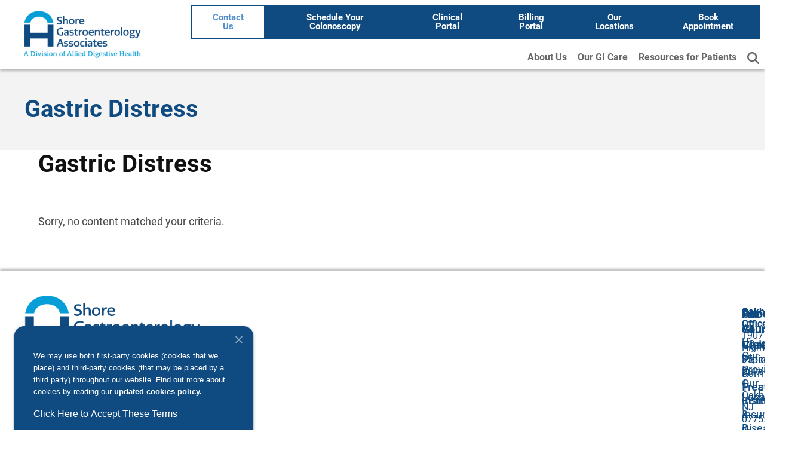

--- FILE ---
content_type: text/html; charset=UTF-8
request_url: https://shoregastro.com/category/gastric-distress/
body_size: 32887
content:
<!DOCTYPE html>
<html lang="en-US">
<head>
	<meta charset="UTF-8">
	<meta name="viewport" content="width=device-width, initial-scale=1.0, viewport-fit=cover" />		<meta name='robots' content='index, follow, max-image-preview:large, max-snippet:-1, max-video-preview:-1' />

<!-- Google Tag Manager for WordPress by gtm4wp.com -->
<script data-cfasync="false" data-pagespeed-no-defer>
	var gtm4wp_datalayer_name = "dataLayer";
	var dataLayer = dataLayer || [];
</script>
<!-- End Google Tag Manager for WordPress by gtm4wp.com -->
	<!-- This site is optimized with the Yoast SEO plugin v26.8 - https://yoast.com/product/yoast-seo-wordpress/ -->
	<title>Gastric Distress - Shore Gastroenterology Associates</title>
	<meta property="og:locale" content="en_US" />
	<meta property="og:type" content="article" />
	<meta property="og:title" content="Gastric Distress - Shore Gastroenterology Associates" />
	<meta property="og:url" content="https://shoregastro.com/category/gastric-distress/" />
	<meta property="og:site_name" content="Shore Gastroenterology Associates" />
	<meta name="twitter:card" content="summary_large_image" />
	<script type="application/ld+json" class="yoast-schema-graph">{"@context":"https://schema.org","@graph":[{"@type":"CollectionPage","@id":"https://shoregastro.com/category/gastric-distress/","url":"https://shoregastro.com/category/gastric-distress/","name":"Gastric Distress - Shore Gastroenterology Associates","isPartOf":{"@id":"https://shoregastro.com/#website"},"breadcrumb":{"@id":"https://shoregastro.com/category/gastric-distress/#breadcrumb"},"inLanguage":"en-US"},{"@type":"BreadcrumbList","@id":"https://shoregastro.com/category/gastric-distress/#breadcrumb","itemListElement":[{"@type":"ListItem","position":1,"name":"Home","item":"https://shoregastro.com/"},{"@type":"ListItem","position":2,"name":"Gastric Distress"}]},{"@type":"WebSite","@id":"https://shoregastro.com/#website","url":"https://shoregastro.com/","name":"All Island Gastroenterology & Liver Associates","description":"Providing Quality, Affordable Care","publisher":{"@id":"https://shoregastro.com/#organization"},"potentialAction":[{"@type":"SearchAction","target":{"@type":"EntryPoint","urlTemplate":"https://shoregastro.com/?s={search_term_string}"},"query-input":{"@type":"PropertyValueSpecification","valueRequired":true,"valueName":"search_term_string"}}],"inLanguage":"en-US"},{"@type":"Organization","@id":"https://shoregastro.com/#organization","name":"Shore Gastroenterology Associates","url":"https://shoregastro.com/","logo":{"@type":"ImageObject","inLanguage":"en-US","@id":"https://shoregastro.com/#/schema/logo/image/","url":"https://shoregastro.com/wp-content/uploads/2025/02/cropped-cropped-Shore-Logo-e1646664025593.png","contentUrl":"https://shoregastro.com/wp-content/uploads/2025/02/cropped-cropped-Shore-Logo-e1646664025593.png","width":831,"height":338,"caption":"Shore Gastroenterology Associates"},"image":{"@id":"https://shoregastro.com/#/schema/logo/image/"}}]}</script>
	<!-- / Yoast SEO plugin. -->


<link rel='dns-prefetch' href='//kit.fontawesome.com' />
<link rel='dns-prefetch' href='//www.googletagmanager.com' />
<link rel='dns-prefetch' href='//use.typekit.net' />
<link href='https://fonts.gstatic.com' crossorigin rel='preconnect' />
<link rel="alternate" type="application/rss+xml" title="Shore Gastroenterology Associates &raquo; Feed" href="https://shoregastro.com/feed/" />
<link rel="alternate" type="application/rss+xml" title="Shore Gastroenterology Associates &raquo; Comments Feed" href="https://shoregastro.com/comments/feed/" />
<link rel="alternate" type="application/rss+xml" title="Shore Gastroenterology Associates &raquo; Gastric Distress Category Feed" href="https://shoregastro.com/category/gastric-distress/feed/" />
<style id='wp-img-auto-sizes-contain-inline-css'>
img:is([sizes=auto i],[sizes^="auto," i]){contain-intrinsic-size:3000px 1500px}
/*# sourceURL=wp-img-auto-sizes-contain-inline-css */
</style>
<link rel='stylesheet' id='genesis-blocks-style-css-css' href='https://shoregastro.com/wp-content/plugins/genesis-blocks/dist/style-blocks.build.css?ver=1768927868' media='all' />
<style id='wp-emoji-styles-inline-css'>

	img.wp-smiley, img.emoji {
		display: inline !important;
		border: none !important;
		box-shadow: none !important;
		height: 1em !important;
		width: 1em !important;
		margin: 0 0.07em !important;
		vertical-align: -0.1em !important;
		background: none !important;
		padding: 0 !important;
	}
/*# sourceURL=wp-emoji-styles-inline-css */
</style>
<link rel='stylesheet' id='wp-block-library-css' href='https://shoregastro.com/wp-includes/css/dist/block-library/style.min.css?ver=6.9' media='all' />
<style id='classic-theme-styles-inline-css'>
/*! This file is auto-generated */
.wp-block-button__link{color:#fff;background-color:#32373c;border-radius:9999px;box-shadow:none;text-decoration:none;padding:calc(.667em + 2px) calc(1.333em + 2px);font-size:1.125em}.wp-block-file__button{background:#32373c;color:#fff;text-decoration:none}
/*# sourceURL=/wp-includes/css/classic-themes.min.css */
</style>
<style id='global-styles-inline-css'>
:root{--wp--preset--aspect-ratio--square: 1;--wp--preset--aspect-ratio--4-3: 4/3;--wp--preset--aspect-ratio--3-4: 3/4;--wp--preset--aspect-ratio--3-2: 3/2;--wp--preset--aspect-ratio--2-3: 2/3;--wp--preset--aspect-ratio--16-9: 16/9;--wp--preset--aspect-ratio--9-16: 9/16;--wp--preset--color--black: #000000;--wp--preset--color--cyan-bluish-gray: #abb8c3;--wp--preset--color--white: #ffffff;--wp--preset--color--pale-pink: #f78da7;--wp--preset--color--vivid-red: #cf2e2e;--wp--preset--color--luminous-vivid-orange: #ff6900;--wp--preset--color--luminous-vivid-amber: #fcb900;--wp--preset--color--light-green-cyan: #7bdcb5;--wp--preset--color--vivid-green-cyan: #00d084;--wp--preset--color--pale-cyan-blue: #8ed1fc;--wp--preset--color--vivid-cyan-blue: #0693e3;--wp--preset--color--vivid-purple: #9b51e0;--wp--preset--color--theme-primary: #0073e5;--wp--preset--color--theme-secondary: #0073e5;--wp--preset--gradient--vivid-cyan-blue-to-vivid-purple: linear-gradient(135deg,rgb(6,147,227) 0%,rgb(155,81,224) 100%);--wp--preset--gradient--light-green-cyan-to-vivid-green-cyan: linear-gradient(135deg,rgb(122,220,180) 0%,rgb(0,208,130) 100%);--wp--preset--gradient--luminous-vivid-amber-to-luminous-vivid-orange: linear-gradient(135deg,rgb(252,185,0) 0%,rgb(255,105,0) 100%);--wp--preset--gradient--luminous-vivid-orange-to-vivid-red: linear-gradient(135deg,rgb(255,105,0) 0%,rgb(207,46,46) 100%);--wp--preset--gradient--very-light-gray-to-cyan-bluish-gray: linear-gradient(135deg,rgb(238,238,238) 0%,rgb(169,184,195) 100%);--wp--preset--gradient--cool-to-warm-spectrum: linear-gradient(135deg,rgb(74,234,220) 0%,rgb(151,120,209) 20%,rgb(207,42,186) 40%,rgb(238,44,130) 60%,rgb(251,105,98) 80%,rgb(254,248,76) 100%);--wp--preset--gradient--blush-light-purple: linear-gradient(135deg,rgb(255,206,236) 0%,rgb(152,150,240) 100%);--wp--preset--gradient--blush-bordeaux: linear-gradient(135deg,rgb(254,205,165) 0%,rgb(254,45,45) 50%,rgb(107,0,62) 100%);--wp--preset--gradient--luminous-dusk: linear-gradient(135deg,rgb(255,203,112) 0%,rgb(199,81,192) 50%,rgb(65,88,208) 100%);--wp--preset--gradient--pale-ocean: linear-gradient(135deg,rgb(255,245,203) 0%,rgb(182,227,212) 50%,rgb(51,167,181) 100%);--wp--preset--gradient--electric-grass: linear-gradient(135deg,rgb(202,248,128) 0%,rgb(113,206,126) 100%);--wp--preset--gradient--midnight: linear-gradient(135deg,rgb(2,3,129) 0%,rgb(40,116,252) 100%);--wp--preset--font-size--small: 12px;--wp--preset--font-size--medium: 20px;--wp--preset--font-size--large: 20px;--wp--preset--font-size--x-large: 42px;--wp--preset--font-size--normal: 18px;--wp--preset--font-size--larger: 24px;--wp--preset--spacing--20: 0.44rem;--wp--preset--spacing--30: 0.67rem;--wp--preset--spacing--40: 1rem;--wp--preset--spacing--50: 1.5rem;--wp--preset--spacing--60: 2.25rem;--wp--preset--spacing--70: 3.38rem;--wp--preset--spacing--80: 5.06rem;--wp--preset--shadow--natural: 6px 6px 9px rgba(0, 0, 0, 0.2);--wp--preset--shadow--deep: 12px 12px 50px rgba(0, 0, 0, 0.4);--wp--preset--shadow--sharp: 6px 6px 0px rgba(0, 0, 0, 0.2);--wp--preset--shadow--outlined: 6px 6px 0px -3px rgb(255, 255, 255), 6px 6px rgb(0, 0, 0);--wp--preset--shadow--crisp: 6px 6px 0px rgb(0, 0, 0);}:where(.is-layout-flex){gap: 0.5em;}:where(.is-layout-grid){gap: 0.5em;}body .is-layout-flex{display: flex;}.is-layout-flex{flex-wrap: wrap;align-items: center;}.is-layout-flex > :is(*, div){margin: 0;}body .is-layout-grid{display: grid;}.is-layout-grid > :is(*, div){margin: 0;}:where(.wp-block-columns.is-layout-flex){gap: 2em;}:where(.wp-block-columns.is-layout-grid){gap: 2em;}:where(.wp-block-post-template.is-layout-flex){gap: 1.25em;}:where(.wp-block-post-template.is-layout-grid){gap: 1.25em;}.has-black-color{color: var(--wp--preset--color--black) !important;}.has-cyan-bluish-gray-color{color: var(--wp--preset--color--cyan-bluish-gray) !important;}.has-white-color{color: var(--wp--preset--color--white) !important;}.has-pale-pink-color{color: var(--wp--preset--color--pale-pink) !important;}.has-vivid-red-color{color: var(--wp--preset--color--vivid-red) !important;}.has-luminous-vivid-orange-color{color: var(--wp--preset--color--luminous-vivid-orange) !important;}.has-luminous-vivid-amber-color{color: var(--wp--preset--color--luminous-vivid-amber) !important;}.has-light-green-cyan-color{color: var(--wp--preset--color--light-green-cyan) !important;}.has-vivid-green-cyan-color{color: var(--wp--preset--color--vivid-green-cyan) !important;}.has-pale-cyan-blue-color{color: var(--wp--preset--color--pale-cyan-blue) !important;}.has-vivid-cyan-blue-color{color: var(--wp--preset--color--vivid-cyan-blue) !important;}.has-vivid-purple-color{color: var(--wp--preset--color--vivid-purple) !important;}.has-black-background-color{background-color: var(--wp--preset--color--black) !important;}.has-cyan-bluish-gray-background-color{background-color: var(--wp--preset--color--cyan-bluish-gray) !important;}.has-white-background-color{background-color: var(--wp--preset--color--white) !important;}.has-pale-pink-background-color{background-color: var(--wp--preset--color--pale-pink) !important;}.has-vivid-red-background-color{background-color: var(--wp--preset--color--vivid-red) !important;}.has-luminous-vivid-orange-background-color{background-color: var(--wp--preset--color--luminous-vivid-orange) !important;}.has-luminous-vivid-amber-background-color{background-color: var(--wp--preset--color--luminous-vivid-amber) !important;}.has-light-green-cyan-background-color{background-color: var(--wp--preset--color--light-green-cyan) !important;}.has-vivid-green-cyan-background-color{background-color: var(--wp--preset--color--vivid-green-cyan) !important;}.has-pale-cyan-blue-background-color{background-color: var(--wp--preset--color--pale-cyan-blue) !important;}.has-vivid-cyan-blue-background-color{background-color: var(--wp--preset--color--vivid-cyan-blue) !important;}.has-vivid-purple-background-color{background-color: var(--wp--preset--color--vivid-purple) !important;}.has-black-border-color{border-color: var(--wp--preset--color--black) !important;}.has-cyan-bluish-gray-border-color{border-color: var(--wp--preset--color--cyan-bluish-gray) !important;}.has-white-border-color{border-color: var(--wp--preset--color--white) !important;}.has-pale-pink-border-color{border-color: var(--wp--preset--color--pale-pink) !important;}.has-vivid-red-border-color{border-color: var(--wp--preset--color--vivid-red) !important;}.has-luminous-vivid-orange-border-color{border-color: var(--wp--preset--color--luminous-vivid-orange) !important;}.has-luminous-vivid-amber-border-color{border-color: var(--wp--preset--color--luminous-vivid-amber) !important;}.has-light-green-cyan-border-color{border-color: var(--wp--preset--color--light-green-cyan) !important;}.has-vivid-green-cyan-border-color{border-color: var(--wp--preset--color--vivid-green-cyan) !important;}.has-pale-cyan-blue-border-color{border-color: var(--wp--preset--color--pale-cyan-blue) !important;}.has-vivid-cyan-blue-border-color{border-color: var(--wp--preset--color--vivid-cyan-blue) !important;}.has-vivid-purple-border-color{border-color: var(--wp--preset--color--vivid-purple) !important;}.has-vivid-cyan-blue-to-vivid-purple-gradient-background{background: var(--wp--preset--gradient--vivid-cyan-blue-to-vivid-purple) !important;}.has-light-green-cyan-to-vivid-green-cyan-gradient-background{background: var(--wp--preset--gradient--light-green-cyan-to-vivid-green-cyan) !important;}.has-luminous-vivid-amber-to-luminous-vivid-orange-gradient-background{background: var(--wp--preset--gradient--luminous-vivid-amber-to-luminous-vivid-orange) !important;}.has-luminous-vivid-orange-to-vivid-red-gradient-background{background: var(--wp--preset--gradient--luminous-vivid-orange-to-vivid-red) !important;}.has-very-light-gray-to-cyan-bluish-gray-gradient-background{background: var(--wp--preset--gradient--very-light-gray-to-cyan-bluish-gray) !important;}.has-cool-to-warm-spectrum-gradient-background{background: var(--wp--preset--gradient--cool-to-warm-spectrum) !important;}.has-blush-light-purple-gradient-background{background: var(--wp--preset--gradient--blush-light-purple) !important;}.has-blush-bordeaux-gradient-background{background: var(--wp--preset--gradient--blush-bordeaux) !important;}.has-luminous-dusk-gradient-background{background: var(--wp--preset--gradient--luminous-dusk) !important;}.has-pale-ocean-gradient-background{background: var(--wp--preset--gradient--pale-ocean) !important;}.has-electric-grass-gradient-background{background: var(--wp--preset--gradient--electric-grass) !important;}.has-midnight-gradient-background{background: var(--wp--preset--gradient--midnight) !important;}.has-small-font-size{font-size: var(--wp--preset--font-size--small) !important;}.has-medium-font-size{font-size: var(--wp--preset--font-size--medium) !important;}.has-large-font-size{font-size: var(--wp--preset--font-size--large) !important;}.has-x-large-font-size{font-size: var(--wp--preset--font-size--x-large) !important;}
:where(.wp-block-post-template.is-layout-flex){gap: 1.25em;}:where(.wp-block-post-template.is-layout-grid){gap: 1.25em;}
:where(.wp-block-term-template.is-layout-flex){gap: 1.25em;}:where(.wp-block-term-template.is-layout-grid){gap: 1.25em;}
:where(.wp-block-columns.is-layout-flex){gap: 2em;}:where(.wp-block-columns.is-layout-grid){gap: 2em;}
:root :where(.wp-block-pullquote){font-size: 1.5em;line-height: 1.6;}
/*# sourceURL=global-styles-inline-css */
</style>
<link rel='stylesheet' id='cookie-notice-front-css' href='https://shoregastro.com/wp-content/plugins/cookie-notice/css/front.min.css?ver=2.5.11' media='all' />
<link rel='stylesheet' id='hamburger.css-css' href='https://shoregastro.com/wp-content/plugins/wp-responsive-menu/assets/css/wpr-hamburger.css?ver=3.2.1' media='all' />
<link rel='stylesheet' id='wprmenu.css-css' href='https://shoregastro.com/wp-content/plugins/wp-responsive-menu/assets/css/wprmenu.css?ver=3.2.1' media='all' />
<style id='wprmenu.css-inline-css'>
@media only screen and ( max-width: 991px ) {html body div.wprm-wrapper {overflow: scroll;}#wprmenu_bar {background-image: url();background-size: cover ;background-repeat: repeat;}#wprmenu_bar {background-color: #ffffff;}html body div#mg-wprm-wrap .wpr_submit .icon.icon-search {color: #ffffff;}#wprmenu_bar .menu_title,#wprmenu_bar .wprmenu_icon_menu,#wprmenu_bar .menu_title a {color: #0f4a80;}#wprmenu_bar .menu_title a {font-size: 20px;font-weight: normal;}#mg-wprm-wrap li.menu-item a {font-size: 20px;text-transform: uppercase;font-weight: normal;}#mg-wprm-wrap li.menu-item-has-children ul.sub-menu a {font-size: 16px;text-transform: uppercase;font-weight: normal;}#mg-wprm-wrap li.current-menu-item > a {background: #0f4a80;}#mg-wprm-wrap li.current-menu-item > a,#mg-wprm-wrap li.current-menu-item span.wprmenu_icon{color: #ffffff !important;}#mg-wprm-wrap {background-color: #031f4c;}.cbp-spmenu-push-toright,.cbp-spmenu-push-toright .mm-slideout {left: 100% ;}.cbp-spmenu-push-toleft {left: -100% ;}#mg-wprm-wrap.cbp-spmenu-right,#mg-wprm-wrap.cbp-spmenu-left,#mg-wprm-wrap.cbp-spmenu-right.custom,#mg-wprm-wrap.cbp-spmenu-left.custom,.cbp-spmenu-vertical {width: 100%;max-width: 500px;}#mg-wprm-wrap ul#wprmenu_menu_ul li.menu-item a,div#mg-wprm-wrap ul li span.wprmenu_icon {color: #ffffff;}#mg-wprm-wrap ul#wprmenu_menu_ul li.menu-item:valid ~ a{color: #ffffff;}#mg-wprm-wrap ul#wprmenu_menu_ul li.menu-item a:hover {background: #0f4a80;color: #ffffff !important;}div#mg-wprm-wrap ul>li:hover>span.wprmenu_icon {color: #ffffff !important;}.wprmenu_bar .hamburger-inner,.wprmenu_bar .hamburger-inner::before,.wprmenu_bar .hamburger-inner::after {background: #0f4a80;}.wprmenu_bar .hamburger:hover .hamburger-inner,.wprmenu_bar .hamburger:hover .hamburger-inner::before,.wprmenu_bar .hamburger:hover .hamburger-inner::after {background: #0f4a80;}#wprmenu_menu.left {width:100%;left: -100%;right: auto;}#wprmenu_menu.right {width:100%;right: -100%;left: auto;}.wprmenu_bar .hamburger {float: right;}.wprmenu_bar #custom_menu_icon.hamburger {top: px;right: 0px;float: right;background-color: #cccccc;}html body div#wprmenu_bar {padding-top: 26.5px;padding-bottom: 26.5px;}.wprmenu_bar div.wpr_search form {top: 56.5px;}html body div#wprmenu_bar {height : 80px;}#mg-wprm-wrap.cbp-spmenu-left,#mg-wprm-wrap.cbp-spmenu-right,#mg-widgetmenu-wrap.cbp-spmenu-widget-left,#mg-widgetmenu-wrap.cbp-spmenu-widget-right {top: 80px !important;}.site-header{ display: none !important; }.wpr_custom_menu #custom_menu_icon {display: block;}html { padding-top: 42px !important; }#wprmenu_bar,#mg-wprm-wrap { display: block; }div#wpadminbar { position: fixed; }}
/*# sourceURL=wprmenu.css-inline-css */
</style>
<link rel='stylesheet' id='wpr_icons-css' href='https://shoregastro.com/wp-content/plugins/wp-responsive-menu/inc/assets/icons/wpr-icons.css?ver=3.2.1' media='all' />
<link rel='stylesheet' id='adh-practice-template-fonts-css' href='https://use.typekit.net/zzi7qux.css' media='all' />
<link rel='stylesheet' id='dashicons-css' href='https://shoregastro.com/wp-includes/css/dashicons.min.css?ver=6.9' media='all' />
<link rel='stylesheet' id='elementor-frontend-css' href='https://shoregastro.com/wp-content/uploads/elementor/css/custom-frontend.min.css?ver=1768950269' media='all' />
<link rel='stylesheet' id='widget-image-css' href='https://shoregastro.com/wp-content/plugins/elementor/assets/css/widget-image.min.css?ver=3.34.2' media='all' />
<link rel='stylesheet' id='widget-nav-menu-css' href='https://shoregastro.com/wp-content/uploads/elementor/css/custom-pro-widget-nav-menu.min.css?ver=1768950269' media='all' />
<link rel='stylesheet' id='widget-heading-css' href='https://shoregastro.com/wp-content/plugins/elementor/assets/css/widget-heading.min.css?ver=3.34.2' media='all' />
<link rel='stylesheet' id='widget-divider-css' href='https://shoregastro.com/wp-content/plugins/elementor/assets/css/widget-divider.min.css?ver=3.34.2' media='all' />
<link rel='stylesheet' id='elementor-icons-css' href='https://shoregastro.com/wp-content/plugins/elementor/assets/lib/eicons/css/elementor-icons.min.css?ver=5.46.0' media='all' />
<link rel='stylesheet' id='elementor-post-10-css' href='https://shoregastro.com/wp-content/uploads/elementor/css/post-10.css?ver=1768950269' media='all' />
<link rel='stylesheet' id='elementor-post-801447-css' href='https://shoregastro.com/wp-content/uploads/elementor/css/post-801447.css?ver=1768950270' media='all' />
<link rel='stylesheet' id='elementor-post-801416-css' href='https://shoregastro.com/wp-content/uploads/elementor/css/post-801416.css?ver=1768950270' media='all' />
<link rel='stylesheet' id='adh-practice-style-css-css' href='https://shoregastro.com/wp-content/plugins/adh-practice-plugin/css/style.css' media='all' />
<link rel='stylesheet' id='elementor-gf-local-roboto-css' href='https://shoregastro.com/wp-content/uploads/elementor/google-fonts/css/roboto.css?ver=1744645491' media='all' />
<link rel='stylesheet' id='elementor-gf-local-robotoslab-css' href='https://shoregastro.com/wp-content/uploads/elementor/google-fonts/css/robotoslab.css?ver=1744645495' media='all' />
<link rel='stylesheet' id='elementor-icons-shared-0-css' href='https://shoregastro.com/wp-content/plugins/elementor/assets/lib/font-awesome/css/fontawesome.min.css?ver=5.15.3' media='all' />
<link rel='stylesheet' id='elementor-icons-fa-solid-css' href='https://shoregastro.com/wp-content/plugins/elementor/assets/lib/font-awesome/css/solid.min.css?ver=5.15.3' media='all' />
<link rel='stylesheet' id='elementor-icons-fa-brands-css' href='https://shoregastro.com/wp-content/plugins/elementor/assets/lib/font-awesome/css/brands.min.css?ver=5.15.3' media='all' />
<script id="cookie-notice-front-js-before">
var cnArgs = {"ajaxUrl":"https:\/\/shoregastro.com\/wp-admin\/admin-ajax.php","nonce":"6ebea20659","hideEffect":"fade","position":"bottom","onScroll":false,"onScrollOffset":100,"onClick":false,"cookieName":"cookie_notice_accepted","cookieTime":2592000,"cookieTimeRejected":2592000,"globalCookie":false,"redirection":false,"cache":true,"revokeCookies":false,"revokeCookiesOpt":"automatic"};

//# sourceURL=cookie-notice-front-js-before
</script>
<script src="https://shoregastro.com/wp-content/plugins/cookie-notice/js/front.min.js?ver=2.5.11" id="cookie-notice-front-js"></script>
<script src="https://shoregastro.com/wp-includes/js/jquery/jquery.min.js?ver=3.7.1" id="jquery-core-js"></script>
<script src="https://shoregastro.com/wp-includes/js/jquery/jquery-migrate.min.js?ver=3.4.1" id="jquery-migrate-js"></script>
<script src="https://shoregastro.com/wp-content/plugins/wp-responsive-menu/assets/js/modernizr.custom.js?ver=3.2.1" id="modernizr-js"></script>
<script src="https://shoregastro.com/wp-content/plugins/wp-responsive-menu/assets/js/touchSwipe.js?ver=3.2.1" id="touchSwipe-js"></script>
<script id="wprmenu.js-js-extra">
var wprmenu = {"zooming":"","from_width":"991","push_width":"500","menu_width":"100","parent_click":"","swipe":"","enable_overlay":"","wprmenuDemoId":""};
//# sourceURL=wprmenu.js-js-extra
</script>
<script src="https://shoregastro.com/wp-content/plugins/wp-responsive-menu/assets/js/wprmenu.js?ver=3.2.1" id="wprmenu.js-js"></script>

<!-- Google tag (gtag.js) snippet added by Site Kit -->
<!-- Google Analytics snippet added by Site Kit -->
<script src="https://www.googletagmanager.com/gtag/js?id=G-6TLWHGH4FH" id="google_gtagjs-js" async></script>
<script id="google_gtagjs-js-after">
window.dataLayer = window.dataLayer || [];function gtag(){dataLayer.push(arguments);}
gtag("set","linker",{"domains":["shoregastro.com"]});
gtag("js", new Date());
gtag("set", "developer_id.dZTNiMT", true);
gtag("config", "G-6TLWHGH4FH");
 window._googlesitekit = window._googlesitekit || {}; window._googlesitekit.throttledEvents = []; window._googlesitekit.gtagEvent = (name, data) => { var key = JSON.stringify( { name, data } ); if ( !! window._googlesitekit.throttledEvents[ key ] ) { return; } window._googlesitekit.throttledEvents[ key ] = true; setTimeout( () => { delete window._googlesitekit.throttledEvents[ key ]; }, 5 ); gtag( "event", name, { ...data, event_source: "site-kit" } ); }; 
//# sourceURL=google_gtagjs-js-after
</script>
<link rel="https://api.w.org/" href="https://shoregastro.com/wp-json/" /><link rel="alternate" title="JSON" type="application/json" href="https://shoregastro.com/wp-json/wp/v2/categories/632" /><link rel="EditURI" type="application/rsd+xml" title="RSD" href="https://shoregastro.com/xmlrpc.php?rsd" />
<meta name="generator" content="Site Kit by Google 1.170.0" />
<!-- Google Tag Manager for WordPress by gtm4wp.com -->
<!-- GTM Container placement set to automatic -->
<script data-cfasync="false" data-pagespeed-no-defer>
	var dataLayer_content = {"pagePostType":false,"pagePostType2":"category-","pageCategory":[]};
	dataLayer.push( dataLayer_content );
</script>
<script data-cfasync="false" data-pagespeed-no-defer>
(function(w,d,s,l,i){w[l]=w[l]||[];w[l].push({'gtm.start':
new Date().getTime(),event:'gtm.js'});var f=d.getElementsByTagName(s)[0],
j=d.createElement(s),dl=l!='dataLayer'?'&l='+l:'';j.async=true;j.src=
'//www.googletagmanager.com/gtm.js?id='+i+dl;f.parentNode.insertBefore(j,f);
})(window,document,'script','dataLayer','GTM-NK5T7QF');
</script>
<!-- End Google Tag Manager for WordPress by gtm4wp.com --><meta name="generator" content="Elementor 3.34.2; features: additional_custom_breakpoints; settings: css_print_method-external, google_font-enabled, font_display-auto">
			<style>
				.e-con.e-parent:nth-of-type(n+4):not(.e-lazyloaded):not(.e-no-lazyload),
				.e-con.e-parent:nth-of-type(n+4):not(.e-lazyloaded):not(.e-no-lazyload) * {
					background-image: none !important;
				}
				@media screen and (max-height: 1024px) {
					.e-con.e-parent:nth-of-type(n+3):not(.e-lazyloaded):not(.e-no-lazyload),
					.e-con.e-parent:nth-of-type(n+3):not(.e-lazyloaded):not(.e-no-lazyload) * {
						background-image: none !important;
					}
				}
				@media screen and (max-height: 640px) {
					.e-con.e-parent:nth-of-type(n+2):not(.e-lazyloaded):not(.e-no-lazyload),
					.e-con.e-parent:nth-of-type(n+2):not(.e-lazyloaded):not(.e-no-lazyload) * {
						background-image: none !important;
					}
				}
			</style>
			<!-- Boostrap 5.3 -->
<link href="https://cdn.jsdelivr.net/npm/bootstrap@5.3.8/dist/css/bootstrap.min.css" rel="stylesheet" integrity="sha384-sRIl4kxILFvY47J16cr9ZwB07vP4J8+LH7qKQnuqkuIAvNWLzeN8tE5YBujZqJLB" crossorigin="anonymous">

<!-- StackAdapt Start -->
<script>!function(s,a,e,v,n,t,z){if(s.saq)return;n=s.saq=function(){n.callMethod?n.callMethod.apply(n,arguments):n.queue.push(arguments)};if(!s._saq)s._saq=n;n.push=n;n.loaded=!0;n.version='1.0';n.queue=[];t=a.createElement(e);t.async=!0;t.src=v;z=a.getElementsByTagName(e)[0];z.parentNode.insertBefore(t,z)}(window,document,'script','https://tags.srv.stackadapt.com/events.js');saq('ts', '8QWJRpCIVFRWPittKmKRnQ');</script><!-- start Simple Custom CSS and JS -->
<style>
.post-password-form input[type="submit"], .search-form input[type="submit"]{
	margin-top: 0;
}

.search-form {
	max-width: 600px;
	display: flex;
	margin-bottom: 40px;
}

.search-form .search-field {
	width: 400px;
}

.searchwp-modal-form__content .search-form {
	margin-bottom: 0;
}

#primary.content-area {
	max-width: 1200px;
	margin: 0 auto;
	margin-top: 60px;
}

.modal-header {
	background-color: var(--primary-color);
}

.modal-title {
	color: #fff;
}

.btn-close {
	background: transparent url("data:image/svg+xml,%3csvg xmlns='http://www.w3.org/2000/svg' viewBox='0 0 16 16' fill='%23fff'%3e%3cpath d='M.293.293a1 1 0 011.414 0L8 6.586 14.293.293a1 1 0 111.414 1.414L9.414 8l6.293 6.293a1 1 0 01-1.414 1.414L8 9.414l-6.293 6.293a1 1 0 01-1.414-1.414L6.586 8 .293 1.707a1 1 0 010-1.414z'/%3e%3c/svg%3e") center/1em auto no-repeat
}

#modal_new_vs_existing .modal-body > .row {
	height: 100%;
}

#modal_new_vs_existing .modal-body .col {
	display: flex;
	align-items: center;
}

.modal-body > div > div {
	display: flex;
	justify-content: center;
	margin-bottom: 1rem;
}

.modal-body > div:last-of-type > div {
	margin-bottom: 0;
}

#spinner {
	background: url("https://media.tenor.com/On7kvXhzml4AAAAj/loading-gif.gif");
	background-position: center;
	background-repeat: no-repeat;
	background-size: 30px;
	height: 100%;
	left: 0;
	position: absolute;
	top: 0;
	width: 100%;
	z-index: 99999;
}
</style>
<!-- end Simple Custom CSS and JS -->
<!-- start Simple Custom CSS and JS -->
<style>
/* Table of Contents
- HTML5 Reset
	- Baseline Normalize
	- Box Sizing
	- Float Clearing
- Defaults
	- Typographical Elements
	- Headings
	- Objects
	- Gallery
	- Forms
	- Tables
	- Screen Reader Text
- Structure and Layout
	- Site Container
	- Site Inner
- Common Classes
	- Avatar
	- Genesis
	- Search Form
	- Titles
	- WordPress
- Widgets
	- Featured Content
- Plugins
	- Genesis eNews Extended
	- Genesis Simple FAQ
	- WPForms
- Skip Links
- Site Header
	- Title Area
- Site Navigation
	- Responsive Menu
	- Header Menu
	- Footer Menu
- Content Area
	- Entry Content
	- Entry Meta
	- Pagination
	- Entry Comments
- Sidebar
- Footer Widgets
- Site Footer
- Media Queries
	- Min-width: 960px
		- Site Header
		- Genesis Menu
		- Responsive Menu
		- Header Menu
		- Site Inner
		- Content
		- Sidebar
		- Author Box
		- After Entry
		- Column Classes
		- Entry Misc.
		- Footer Widgets
- Print Styles
*/


/* HTML5 Reset
---------------------------------------------------------------------------- */

/* normalize.css v8.0.1 | MIT License | github.com/necolas/normalize.css
---------------------------------------------------------------------------- */
/* stylelint-disable */
html{line-height:1.15;-webkit-text-size-adjust:100%}body{margin:0}main{display:block}h1{font-size:2em;margin:.67em 0}hr{box-sizing:content-box;height:0;overflow:visible}pre{font-family:monospace,monospace;font-size:1em}a{background-color:transparent}abbr[title]{border-bottom:none;text-decoration:underline;text-decoration:underline dotted}b,strong{font-weight:bolder}code,kbd,samp{font-family:monospace,monospace;font-size:1em}small{font-size:80%}sub,sup{font-size:75%;line-height:0;position:relative;vertical-align:baseline}sub{bottom:-.25em}sup{top:-.5em}img{border-style:none}button,input,optgroup,select,textarea{font-family:inherit;font-size:100%;line-height:1.15;margin:0}button,input{overflow:visible}button,select{text-transform:none}[type=button],[type=reset],[type=submit],button{-webkit-appearance:button}[type=button]::-moz-focus-inner,[type=reset]::-moz-focus-inner,[type=submit]::-moz-focus-inner,button::-moz-focus-inner{border-style:none;padding:0}[type=button]:-moz-focusring,[type=reset]:-moz-focusring,[type=submit]:-moz-focusring,button:-moz-focusring{outline:1px dotted ButtonText}fieldset{padding:.35em .75em .625em}legend{box-sizing:border-box;color:inherit;display:table;max-width:100%;padding:0;white-space:normal}progress{vertical-align:baseline}textarea{overflow:auto}[type=checkbox],[type=radio]{box-sizing:border-box;padding:0}[type=number]::-webkit-inner-spin-button,[type=number]::-webkit-outer-spin-button{height:auto}[type=search]{-webkit-appearance:textfield;outline-offset:-2px}[type=search]::-webkit-search-decoration{-webkit-appearance:none}::-webkit-file-upload-button{-webkit-appearance:button;font:inherit}details{display:block}summary{display:list-item}[hidden],template{display:none}
/* stylelint-enable */

/* Box Sizing
--------------------------------------------- */

html {
	box-sizing: border-box;
}

*,
*::before,
*::after {
	box-sizing: inherit;
}

/* Float Clearing
--------------------------------------------- */

.author-box::before,
.clearfix::before,
.entry::before,
.entry-content::before,
.footer-widgets::before,
.nav-primary::before,
.nav-secondary::before,
.pagination::before,
.site-container::before,
.site-footer::before,
.site-header::before,
.site-inner::before,
.widget::before,
.wrap::before {
	content: " ";
	display: table;
}

.author-box::after,
.clearfix::after,
.entry::after,
.entry-content::after,
.footer-widgets::after,
.nav-primary::after,
.nav-secondary::after,
.pagination::after,
.site-container::after,
.site-footer::after,
.site-header::after,
.site-inner::after,
.widget::after,
.wrap::after {
	clear: both;
	content: " ";
	display: table;
}


/* Defaults
---------------------------------------------------------------------------- */

/* Typographical Elements
--------------------------------------------- */

html {
	-moz-osx-font-smoothing: grayscale;
	-webkit-font-smoothing: antialiased;
}

body {
	background-color: #fff;
	color: #4A4A4A;
	font-family: caecilia-sans-text, sans-serif;
	font-size: 18px;
	font-weight: 400;
	line-height: 1.3;
	margin: 0;
	overflow-x: hidden;
}

button,
input:focus,
input[type="button"],
input[type="reset"],
input[type="submit"],
textarea:focus,
.button,
.gallery img {
	transition: all 0.2s ease-in-out;
}

a,
.site-inner .elementor a {
	color: #0F4A80;
	font-weight: 700;
	text-decoration: underline;
	transition: all 0.2s ease-in-out;
}

a:focus,
a:hover,
.site-inner .elementor a:hover,
.site-inner .elementor a:focus {
	color: #3990CD;
	text-decoration: none;
}

a.download-link:before {
	content: '\f0ab';
	display: inline-block;
	font-family: 'Font Awesome 5 Pro';
	margin-right: 8px;
}

p {
	margin: 0 0 24px;
	padding: 0;
}

ol,
ul {
	margin: 0;
	padding: 0;
}

li {
	list-style-type: none;
}

hr {
	border: 0;
	border-collapse: collapse;
	border-bottom: 1px solid currentColor;
	clear: both;
	color: #eee;
	margin: 1.65em auto;
}

b,
strong {
	font-weight: 700;
}

blockquote,
cite,
em,
i {
	font-style: italic;
}

mark {
	background: #ddd;
	color: #4A4A4A;
}

blockquote {
	margin: 30px;
}

/* Headings
--------------------------------------------- */

h1,
h2,
h3,
h4,
h5,
h6 {
	color: #0F4A80;
	font-family: caecilia-sans-head, sans-serif;
	font-weight: 700;
	line-height: 1.2;
	margin: 0 0 20px;
}

h1 {
	font-size: 40px;
}

h2 {
	font-size: 30px;
}

h3 {
	color: #4a4a4a;
	font-size: 24px;
}

h4 {
	font-size: 20px;
}

h5 {
	font-size: 18px;
}

h6 {
	font-size: 16px;
}

/* Objects
--------------------------------------------- */

embed,
iframe,
img,
object,
video,
.wp-caption {
	max-width: 100%;
}

img {
	height: auto;
	vertical-align: top;
}

figure {
	margin: 0;
}

/* Gallery
--------------------------------------------- */

.gallery {
	overflow: hidden;
}

.gallery img {
	border: 1px solid #eee;
	height: auto;
	padding: 4px;
}

.gallery img:focus,
.gallery img:hover {
	border: 1px solid #999;
	outline: none;
}

.gallery-columns-1 .gallery-item {
	width: 100%;
}

.gallery-columns-2 .gallery-item {
	width: 50%;
}

.gallery-columns-3 .gallery-item {
	width: 33%;
}

.gallery-columns-4 .gallery-item {
	width: 25%;
}

.gallery-columns-5 .gallery-item {
	width: 20%;
}

.gallery-columns-6 .gallery-item {
	width: 16.6666%;
}

.gallery-columns-7 .gallery-item {
	width: 14.2857%;
}

.gallery-columns-8 .gallery-item {
	width: 12.5%;
}

.gallery-columns-9 .gallery-item {
	width: 11.1111%;
}

.gallery-columns-2 .gallery-item:nth-child(2n+1),
.gallery-columns-3 .gallery-item:nth-child(3n+1),
.gallery-columns-4 .gallery-item:nth-child(4n+1),
.gallery-columns-5 .gallery-item:nth-child(5n+1),
.gallery-columns-6 .gallery-item:nth-child(6n+1),
.gallery-columns-7 .gallery-item:nth-child(7n+1),
.gallery-columns-8 .gallery-item:nth-child(8n+1),
.gallery-columns-9 .gallery-item:nth-child(9n+1) {
	clear: left;
}

.gallery-item {
	float: left;
	margin: 0 0 30px;
	text-align: center;
}

/* Forms
--------------------------------------------- */

input,
select,
textarea {
	background-color: #fff;
	border: 1px solid #ddd;
	color: #4A4A4A;
	font-size: 18px;
	font-weight: 400;
	padding: 15px;
	width: 100%;
}

input:focus,
textarea:focus {
	border: 1px solid #999;
	outline: none;
}

input[type="checkbox"],
input[type="image"],
input[type="radio"] {
	width: auto;
}

:-ms-input-placeholder {
	color: #4A4A4A;
	opacity: 1;
}

::placeholder {
	color: #4A4A4A;
	opacity: 1;
}

button,
input[type="button"],
input[type="reset"],
input[type="submit"],
.site-container div.wpforms-container-full .wpforms-form input[type="submit"],
.site-container div.wpforms-container-full .wpforms-form button[type="submit"],
.button,
.elementor a.button {
	background-color: #0f4a80;
	border: 0;
	border-radius: 0;
	color: #fff;
	cursor: pointer;
	font-size: 20px;
	font-weight: 600;
	padding: 15px 30px;
	text-align: center;
	text-decoration: none;
	white-space: normal;
	width: auto;
}

.elementor a.button.has-icon,
a.button.has-icon {
	display: -ms-flexbox;
	display: -webkit-flex;
	display: flex;
	-webkit-flex-direction: row;
	-ms-flex-direction: row;
	flex-direction: row;
	-webkit-flex-wrap: nowrap;
	-ms-flex-wrap: nowrap;
	flex-wrap: nowrap;
	-webkit-justify-content: flex-start;
	-ms-flex-pack: start;
	justify-content: flex-start;
	-webkit-align-content: stretch;
	-ms-flex-line-pack: stretch;
	align-content: stretch;
	-webkit-align-items: center;
	-ms-flex-align: center;
	align-items: center;
	text-align: left;
	width: 100%;
}

.elementor a.button.has-icon img,
a.button.has-icon img {
	margin-right: 16px;
}

button:focus,
button:hover,
input[type="button"]:focus,
input[type="button"]:hover,
input[type="reset"]:focus,
input[type="reset"]:hover,
input[type="submit"]:focus,
input[type="submit"]:hover,
.site-container div.wpforms-container-full .wpforms-form input[type="submit"]:focus,
.site-container div.wpforms-container-full .wpforms-form input[type="submit"]:hover,
.site-container div.wpforms-container-full .wpforms-form button[type="submit"]:focus,
.site-container div.wpforms-container-full .wpforms-form button[type="submit"]:hover,
.button:focus,
.button:hover,
.elementor a.button:hover,
.elementor a.button:focus {
	background-color: #069ED6;
	border-width: 0;
	color: #fff;
}

.entry-content .button:focus,
.entry-content .button:hover {
	color: #fff;
}

.button {
	display: inline-block;
}

.site-container button:disabled,
.site-container button:disabled:hover,
.site-container input:disabled,
.site-container input:disabled:hover,
.site-container input[type="button"]:disabled,
.site-container input[type="button"]:disabled:hover,
.site-container input[type="reset"]:disabled,
.site-container input[type="reset"]:disabled:hover,
.site-container input[type="submit"]:disabled,
.site-container input[type="submit"]:disabled:hover {
	background-color: #eee;
	border-width: 0;
	color: #777;
	cursor: not-allowed;
}

input[type="search"]::-webkit-search-cancel-button,
input[type="search"]::-webkit-search-results-button {
	display: none;
}

/* Tables
--------------------------------------------- */

table {
	border-collapse: collapse;
	border-spacing: 0;
	margin-bottom: 40px;
	width: 100%;
	word-break: break-all;
}

td,
th {
	border: 1px solid #979797;
	text-align: left;
	vertical-align: top;
}

td {
	padding: 24px 16px;
}

tbody tr:nth-of-type(odd) {
	background-color: #CDE7F4;
}

thead tr,
tbody tr:nth-of-type(even) {
	background-color: #F0FAFE;
}

th {
	font-size: 20px;
	font-weight: 600;
	padding: 24px 16px;
}

.table-title {
	background-color: #0F4A80;
    color: #fff;
    margin-bottom: 0;
	padding: 24px;
	text-align: center;
}

.table-wrap {
	overflow: hidden;
	overflow-x: scroll;
}

.table-wrap table {
	min-width: 800px;
}

/* Screen Reader Text
--------------------------------------------- */

.screen-reader-shortcut,
.screen-reader-text,
.screen-reader-text span {
	border: 0;
	clip: rect(0, 0, 0, 0);
	height: 1px;
	overflow: hidden;
	position: absolute !important;
	width: 1px;
	word-wrap: normal !important;
}

.screen-reader-text:focus,
.screen-reader-shortcut:focus,
.widget_search input[type="submit"]:focus {
	background: #fff;
	box-shadow: 0 0 2px 2px rgba(0, 0, 0, 0.6);
	clip: auto !important;
	color: #4A4A4A;
	display: block;
	font-size: 1em;
	font-weight: 700;
	height: auto;
	padding: 15px 23px 14px;
	text-decoration: none;
	width: auto;
	z-index: 100000; /* Above WP toolbar. */
}

.more-link {
	display: inline-block;
	position: relative;
	margin-bottom: 30px;
}


/* Structure and Layout
---------------------------------------------------------------------------- */

/* Site Container
--------------------------------------------- */

.site-container {
	animation: fadein 1s;
	word-wrap: break-word;
}

@keyframes fadein {

	from {
		opacity: 0;
	}

	to {
		opacity: 1;
	}

}

/* Site Inner
--------------------------------------------- */

.site-inner {
	padding: 0 24px;
}

.content-sidebar-wrap {
	clear: both;
	margin: 0 auto;
	padding: 0;
}


/* Common Classes
---------------------------------------------------------------------------- */

/* Avatar
--------------------------------------------- */

.avatar {
	border-radius: 50%;
	float: left;
}

.author-box .avatar,
.alignleft .avatar {
	margin-right: 20px;
}

.alignright .avatar {
	margin-left: 20px;
}

.comment .avatar {
	margin: 0 15px 20px 0;
}

/* Genesis
--------------------------------------------- */

.after-entry,
.archive-description,
.author-box {
	margin-bottom: 40px;
}

.after-entry {
	box-shadow: 0 0 20px rgba(0, 0, 0, 0.05);
	padding: 20px 30px;
}

.after-entry .widget:last-of-type {
	margin-bottom: 0;
}

.breadcrumb {
	font-size: 14px;
	margin-bottom: 40px;
	text-align: right;
}

.breadcrumb .sep {
	margin: 0 8px;
}

.breadcrumb a {
	color: #4A4A4A;
	font-weight: 700;
	text-decoration: none;
}

.genesis-title-hidden .breadcrumb {
	margin-top: 40px;
}

.archive-description p:last-child,
.author-box p:last-child {
	margin-bottom: 0;
}

/* Search Form
--------------------------------------------- */

.search-form {
	overflow: hidden;
}

.entry-content .search-form {
	margin-bottom: 40px;
	width: 50%;
}

.post-password-form input[type="submit"],
.search-form input[type="submit"] {
	margin-top: 10px;
}

.widget_search input[type="submit"] {
	border: 0;
	clip: rect(0, 0, 0, 0);
	height: 1px;
	margin: -1px;
	padding: 0;
	position: absolute;
	width: 1px;
}

/* Titles
--------------------------------------------- */

.archive-description .entry-title,
.author-box-title {
	font-size: 20px;
	font-weight: 600;
	margin-bottom: 10px;
}

.archive-title,
.entry-title {
	color: #111;
	font-family: caecilia, sans-serif;
    font-weight: 700;
    font-style: italic;
    margin-bottom: 16px;
}

.entry-title a,
.sidebar .widget-title a {
	color: #4A4A4A;
	text-decoration: none;
}

.entry-title a:focus,
.entry-title a:hover {
	color: #0073e5;
}

.widget-title {
	font-size: 18px;
	font-weight: 600;
	margin-bottom: 20px;
}

.genesis-title-hidden .site-inner {
	padding-top: 0;
}

/* WordPress
--------------------------------------------- */

a.aligncenter img {
	display: block;
	margin: 0 auto;
}

a.alignnone {
	display: inline-block;
}

.alignleft {
	float: left;
	text-align: left;
}

.alignright {
	float: right;
	text-align: right;
}

a.alignleft,
a.alignnone,
a.alignright {
	max-width: 100%;
}

img.centered,
.aligncenter,
.singular-image {
	display: block;
	margin: 0 auto 30px;
}

img.alignnone,
.alignnone {
	margin-bottom: 15px;
}

a.alignleft,
img.alignleft,
.wp-caption.alignleft {
	margin: 0 20px 20px 0;
}

a.alignright,
img.alignright,
.wp-caption.alignright {
	margin: 0 0 20px 20px;
}

figcaption,
.gallery-caption,
.wp-caption-text {
	font-size: 14px;
	font-weight: 600;
	margin-top: 0.5em;
	margin-bottom: 1em;
	padding-left: 10px;
	padding-right: 10px;
	text-align: center;
}

.entry-content p.wp-caption-text {
	margin-bottom: 0;
}

.entry-content .wp-audio-shortcode,
.entry-content .wp-playlist,
.entry-content .wp-video {
	margin: 0 0 30px;
}

/* Widgets
---------------------------------------------------------------------------- */

.widget {
	margin-bottom: 40px;
}

.widget ul > li {
	margin-bottom: 10px;
}

.widget ul > li:last-of-type {
	padding-bottom: 0;
}

.widget ol > li {
	list-style-position: inside;
	list-style-type: decimal;
	padding-left: 20px;
	text-indent: -20px;
}

.widget li li {
	border: 0;
	margin: 0 0 0 30px;
	padding: 0;
}

.widget_calendar table {
	width: 100%;
}

.widget_calendar td,
.widget_calendar th {
	text-align: center;
}

/* Featured Content
--------------------------------------------- */

.featured-content .entry {
	border-bottom: 1px solid #eee;
	margin-bottom: 20px;
}

.featured-content .entry:last-of-type {
	border-bottom: none;
	margin-bottom: 0;
}

.featured-content .entry-title {
	font-size: 16px;
	margin-bottom: 5px;
	margin-top: 10px;
}


/* Plugins
---------------------------------------------------------------------------- */

/* WPR Menu
--------------------------------------------- */

#wprmenu_bar .menu_title a {
	top: -4px !important;
}

#wprmenu_bar .bar_logo {
    height: 48px !important;
}

#mg-wprm-wrap li.menu-item a {
	padding: 14px 24px 14px 24px !important;
}

.cbp-spmenu .menu-item {
	background-color: #0f4a80;
}

.cbp-spmenu .utility-item {
	background-color: #031F4C;
}

/* Exit Notifier
--------------------------------------------- */

.swal2-container {
	z-index: 99999 !important;
}

.swal2-popup {
	background-color: #0F4A80 !important;
	padding: 40px 32px !important;
}

.swal2-title,
.swal2-content {
	color: #fff !important;
}

.swal2-styled.swal2-confirm {
	background-color: #fff !important;
	border: 2px solid #fff !important;
	color: #0F4A80 !important;
}

.swal2-styled.swal2-confirm:hover,
.swal2-styled.swal2-confirm:focus {
	background-color: transparent !important;
	color: #fff !important;
}

.swal2-styled.swal2-cancel {
	background-color: #8ca4c0 !important;
	border: 2px solid #8ca4c0 !important;
	color: #fff !important;
}

.swal2-styled.swal2-cancel:hover,
.swal2-styled.swal2-cancel:focus {
	background-color: transparent !important;
}

/* Cookie Notice
--------------------------------------------- */

#cookie-notice {
	border-radius: 16px 16px 0 0;
	box-shadow: 0 2px 4px 0 rgb(0 0 0 / .5);
	margin: 0 auto 0 24px;
	min-width: 0 !important;
	max-width: 400px;
}

#cookie-notice a {
	color: #fff;
}

#cookie-notice a:hover,
#cookie-notice a:focus {
	color: #6cd0f6 !important;
}

.cookie-notice-container {
	padding: 40px 32px 16px !important;
	text-align: left !important;
}

.cookies-button {
	background-color: transparent;
	font-size: 16px;
	font-weight: 400;
	text-decoration: underline;
	text-align: left;
	margin: 12px 0 0 !important;
	padding: 0;
}

.cookies-button:hover,
.cookies-button:focus {
	background-color: transparent;
	color: #6cd0f6 !important;
}

.cn-close-icon {
	top: 12px !important;
	margin-top: 0 !important;
}

.cn-close-icon:after, 
.cn-close-icon:before {
	background-color: #fff !important;
}

/* Genesis eNews Extended
--------------------------------------------- */

.after-entry .enews {
	text-align: center;
	padding: 10px;
}

.sidebar .enews {
	background-color: #f5f5f5;
	padding: 30px;
}

.enews-widget input {
	font-size: 16px;
	margin-bottom: 10px;
}

.after-entry .enews-widget input {
	text-align: center;
}

.enews-widget input[type="submit"] {
	margin: 0;
	width: 100%;
}

.enews form + p {
	margin-top: 20px;
}

/* Genesis Simple FAQ
--------------------------------------------- */

.gs-faq__question {
	background: transparent;
	border-bottom: 1px solid #eee;
	color: #4A4A4A;
	padding-left: 0;
	padding-right: 0;
}

.gs-faq__question:focus,
.gs-faq__question:hover {
	background: transparent;
	color: #0073e5;
}

.gs-faq__question::after {
	content: "\f132";
	font-family: dashicons; /* stylelint-disable-line font-family-no-missing-generic-family-keyword */
	float: right;
}

.gs-faq__question.gs-faq--expanded::after {
	content: "\f460";
}

/* WP Forms
--------------------------------------------- */

.entry-content .wpforms-container {
	margin-bottom: 40px;
}

.entry-content .wpforms-form .wpforms-field {
	clear: both;
	margin: 20px 0;
	overflow: hidden;
}

.site-container .wpforms-container .wpforms-form .wpforms-field input {
	border-radius: 0;
	height: auto;
	padding: 15px;
}

.site-container .entry-content .wpforms-form .wpforms-field-label {
	font-weight: 600;
}

.site-container .entry-content .wpforms-form .wpforms-field-sublabel {
	font-size: 14px;
	font-weight: 300;
}

.entry-content .wpforms-form .wpforms-field-hp {
	display: none !important;
	left: -9000px !important;
	position: absolute !important;
}

.site-container .entry-content .wpforms-form textarea {
	padding: 15px;
}

.site-container .entry-content .wpforms-form textarea.wpforms-field-small {
	height: 120px;
}

.site-container .entry-content .wpforms-form textarea.wpforms-field-medium {
	height: 200px;
}

.site-container .entry-content .wpforms-form textarea.wpforms-field-large {
	height: 300px;
}


/* Skip Links
---------------------------------------------------------------------------- */

.genesis-skip-link {
	margin: 0;
}

.genesis-skip-link .skip-link-hidden {
	display: none;
	visibility: hidden;
}

.genesis-skip-link li {
	height: 0;
	list-style: none;
	width: 0;
}

/* Display outline on focus */
:focus {
	color: #4A4A4A;
	outline: #ccc solid 1px;
}


/* Site Header
---------------------------------------------------------------------------- */

.site-header {
	background-color: #fff;
	padding: 0;
}

.title-menu-wrap {
	padding: 16px 32px;
}

/* Utility Navigation
--------------------------------------------- */

.utility-nav-menu {
	background-color: #0F4A80;
}

.title-menu-wrap,
.utility-nav-menu .menu {
	display: -ms-flexbox;
    display: -webkit-flex;
    display: flex;
    -webkit-flex-direction: row;
    -ms-flex-direction: row;
    flex-direction: row;
    -webkit-flex-wrap: nowrap;
    -ms-flex-wrap: nowrap;
    flex-wrap: nowrap;
    -webkit-justify-content: space-between;
    -ms-flex-pack: justify;
    justify-content: space-between;
    -webkit-align-content: stretch;
    -ms-flex-line-pack: stretch;
    align-content: stretch;
    -webkit-align-items: center;
    -ms-flex-align: center;
    align-items: center;
}

.utility-nav-menu .menu {
	-webkit-justify-content: flex-end;
    -ms-flex-pack: end;
    justify-content: flex-end;
}

.utility-nav-menu .menu-item a {
	color: #fff;
	display: block;
	font-size: 16px;
	font-weight: 700;
	padding: 8px 32px;
	text-align: center;
	text-decoration: none;
}

.utility-nav-menu .menu-item a img {
	display: block;
	margin: 0 auto 2px;
	transform: scale(.8);
}

/* .utility-nav-menu .patient-portal-menu-item {
	margin-right: auto;
} */

.utility-nav-menu .patient-portal-menu-item a {
	background-color: #A32A5C;
	padding: 12px 32px;
}

.utility-nav-menu .billing-portal a {
	background-color: #3a90cd;	
}

/* Title Area
--------------------------------------------- */

.wp-custom-logo .title-area {
	max-width: 200px !important;
	padding-bottom: 5px;
	padding-top: 5px;
	width: 100%;
}

.wp-custom-logo .custom-logo-link {
	display: block;
}

.wp-custom-logo .title-area img {
	width: auto;
}

.site-title {
	font-size: 20px;
	font-weight: 600;
	line-height: 1;
	margin-bottom: 0;
}

.site-title a,
.site-title a:focus,
.site-title a:hover {
	color: #4A4A4A;
	text-decoration: none;
}

.site-description,
.wp-custom-logo .site-title {
	border: 0;
	clip: rect(0, 0, 0, 0);
	height: 1px;
	overflow: hidden;
	position: absolute !important;
	width: 1px;
	word-wrap: normal !important;
}


/* Site Navigation
---------------------------------------------------------------------------- */

.genesis-nav-menu {
	clear: both;
	line-height: 1;
	width: 100%;
}

.genesis-nav-menu .menu-item {
	display: block;
	float: none;
	position: relative;
}

.genesis-nav-menu a {
	color: #4A4A4A;
	display: block;
	font-size: 16px;
	font-weight: 700;
	outline-offset: -1px;
	padding-bottom: 12px;
	padding-top: 12px;
	position: relative;
	text-decoration: none;
}

.genesis-nav-menu a:focus,
.genesis-nav-menu a:hover,
.genesis-nav-menu .current-menu-item > a,
.genesis-nav-menu .sub-menu .current-menu-item > a:focus,
.genesis-nav-menu .sub-menu .current-menu-item > a:hover {
	color: #0f4a80;
	text-decoration: none;
}

/* .genesis-nav-menu a::after {
	background-color: #A32A5C;
	content: '';
	height: 2px;
	left: 0;
	opacity: 0;
	position: absolute;
	top: 100%;
	transition: opacity 0.3s, transform 0.3s;
	transform: translateY(10px);
	width: 100%;
} */

/* .genesis-nav-menu a:hover::after,
.genesis-nav-menu a:focus::after,
.genesis-nav-menu .current-menu-item > a::after,
.genesis-nav-menu .sub-menu .current-menu-item > a:focus::after,
.genesis-nav-menu .sub-menu .current-menu-item > a:hover::after {
	opacity: 1;
	transform: translateY(0px);
} */

.genesis-nav-menu .sub-menu,
.genesis-nav-menu .sub-menu a {
	width: 100%;
}

.genesis-nav-menu .sub-menu {
	clear: both;
	display: none;
	left: -9999px;
	margin: 0;
	opacity: 1;
	padding-left: 15px;
	position: static;
	z-index: 99;
}

.genesis-nav-menu .sub-menu a {
	background-color: #fff;
	font-size: 14px;
	position: relative;
	word-wrap: break-word;
}

.genesis-nav-menu .menu-item:focus,
.genesis-nav-menu .menu-item:hover {
	position: relative;
}

.genesis-nav-menu .menu-item:hover > .sub-menu {
	display: block;
	left: auto;
	opacity: 1;
}

/* Responsive Menu
--------------------------------------------- */

.menu .menu-item:focus {
	position: static;
}

.menu .menu-item > a:focus + ul.sub-menu,
.menu .menu-item.sfHover > ul.sub-menu {
	left: auto;
	opacity: 1;
}

.js .nav-primary {
	display: none;
	position: relative;
}

.genesis-responsive-menu .genesis-nav-menu .menu-item:hover > .sub-menu {
	display: none;
}

.menu-toggle,
.sub-menu-toggle {
	background-color: transparent;
	border-width: 0;
	color: #4A4A4A;
	display: block;
	margin: 0 auto;
	overflow: hidden;
	text-align: center;
	visibility: visible;
}

.menu-toggle:focus,
.menu-toggle:hover,
.sub-menu-toggle:focus,
.sub-menu-toggle:hover {
	background-color: transparent;
	border-width: 0;
	color: #0073e5;
}

.menu-toggle {
	float: right;
	line-height: 20px;
	margin-bottom: 10px;
	margin-top: 10px;
	padding: 15px 0;
	position: relative;
	z-index: 1000;
}

.menu-toggle.activated::before {
	content: "\f335";
}

.site-header .dashicons-before::before {
	transition: none;
}

.site-header .menu-toggle::before {
	float: left;
	margin-right: 5px;
	position: relative;
	text-rendering: auto;
	top: 1px;
}

.sub-menu-toggle {
	float: right;
	padding: 9px 10px;
	position: absolute;
	right: 0;
	top: 0;
	z-index: 100;
}

.sub-menu .sub-menu-toggle {
	padding: 12px 10px;
}

.sub-menu-toggle::before {
	display: inline-block;
	text-rendering: auto;
	transform: rotate(0);
	transition: transform 0.25s ease-in-out;
}

.sub-menu-toggle.activated::before {
	transform: rotate(180deg);
}

/* Header Menu
--------------------------------------------- */

.nav-primary {
	clear: left;
	padding-bottom: 16px;
	padding-top: 16px;
	width: 100%;
}

/* Footer Menu
--------------------------------------------- */

.nav-secondary {
	margin-top: 10px;
}

.nav-secondary .genesis-nav-menu {
	line-height: 1.5;
}

.nav-secondary .menu-item {
	display: inline-block;
}

.nav-secondary a {
	margin-left: 10px;
	margin-right: 10px;
	padding: 0;
}

/* Subpage Header
--------------------------------------------- */

.subpage-header {
    background-color: #EEEEEF;
    padding: 0 24px;
}

.subpage-header .wrap {
	margin: 0 auto;
	max-width: 1200px;
	padding: 24px 0 56px 140px;
	position: relative;
}

.subpage-header .wrap:before {
	background-color: #A32A5C;
	content: '';
	height: 88px;
	left: 0;
	position: absolute;
	top: 0;
	width: 72px;
}

.subpage-header p:last-of-type {
	margin-bottom: 0;
}


/* Content Area
---------------------------------------------------------------------------- */

/* Globals
--------------------------------------------- */

.elementor-top-section {
	padding: 80px 0 40px;
}

.elementor-top-section.elementor-section-stretched {
	padding-left: 24px;
	padding-right: 24px;
}

.gray-row {
	background-color: #F3F3F3;
}

.light-blue-row {
	background-color: #F0FAFE;
}

.pattern-row {
	background: #F0FAFE url(/wp-content/uploads/2021/12/pattern-bg.png);
}

.card {
	background-color: #fff;
	border: 1px solid #3990CD;
	border-radius: 16px;
	box-shadow: 0 0 12px 2px rgb(15 74 128 / .08);
	padding: 64px 24px 24px;
	position: relative;
	top: 0;
	transition: all 0.2s ease-in-out;
}

.card.no-icon {
	padding: 24px;
}

.card:hover,
.card:focus {
	box-shadow: 0 0 12px 2px rgb(15 74 128 / .4);
	top: -8px;
}

.card h3 {
	font-size: 20px;
    text-transform: uppercase;
}

.site-inner .elementor .card h3 a {
	color: #A32A5C;
}

.card p:last-of-type {
	margin-bottom: 0;
}

.card img {
	left: 16px;
	position: absolute;
	top: -144px
}

.card .elementor-widget-image.elementor-widget:not(:last-child) {
	margin-bottom: 0;
}

.elementor .card h3 a {
	text-decoration: none;
}

.card a:after {
	bottom: -58px;
	content: '';
	left: -34px;
	position: absolute;
	right: -34px;
	top: -74px;
}

.callout {
	background-color: #0F4A80;
    border-radius: 8px;
    color: #fff;
    font-size: 24px;
    font-style: italic;
    font-weight: 700;
    padding: 32px 80px;
}

.elementor .callout a {
	color: #fff;
}

.elementor .callout a:hover,
.elementor .callout a:focus {
	color: #6cd0f6;
}

/* Front Page
--------------------------------------------- */

.hero-row.elementor-top-section.elementor-section-stretched {
	padding: 0;
}

.hero-row .text-column {
	padding: 40px 24px;
}

.hero-row h2 {
    font-size: 40px;
}

.hero-row p:first-of-type {
	color: #111;
	font-size: 24px;
	font-weight: 700;
}

.highlights-row {
	background-color: #A32A5C;
	border-radius: 24px;
	color: #fff;
	margin-bottom: -32px;
	padding: 40px;
	top: -32px;
}

.highlights-row .elementor-widget-wrap {
	display: -ms-flexbox;
	display: -webkit-flex;
	display: flex;
	-webkit-flex-direction: row;
	-ms-flex-direction: row;
	flex-direction: row;
	-webkit-flex-wrap: nowrap;
	-ms-flex-wrap: nowrap;
	flex-wrap: nowrap;
	-webkit-justify-content: center;
	-ms-flex-pack: center;
	justify-content: center;
	-webkit-align-content: stretch;
	-ms-flex-line-pack: stretch;
	align-content: stretch;
	-webkit-align-items: center;
	-ms-flex-align: center;
	align-items: center;
}

.highlights-row .elementor-widget-wrap>.elementor-element.elementor-widget-image {
    margin-bottom: 0;
    margin-right: 24px;
	width: auto;
}

.highlights-row h3 {
	color: #fff;
	margin-bottom: 0;
	text-transform: uppercase;
}

.site-inner .elementor .highlights-row a {
	color: #fff;
	text-decoration: none;
}

.site-inner .elementor .highlights-row a:hover,
.site-inner .elementor .highlights-row a:focus {
	opacity: .5;
}

.resource-cards {
	margin: 80px 0;
}

.resource-cards .elementor-column.elementor-col-33 {
	margin: 40px 0;
}

/* About Our Practice
--------------------------------------------- */

.hospital-surgical-row .elementor-column {
	border-left: 3px solid #0f4a80;
}

.hospital-surgical-row .elementor-column:first-of-type {
	border-left: none;
}

/* Procedures & Treatments
--------------------------------------------- */

.procedure-info blockquote {
	background-color: #0F4A80;
	border-radius: 8px;
	color: #fff;
	font-size: 24px;
	font-style: italic;
	font-weight: 700;
	margin: 40px 0;
	padding: 32px 80px;
}

.procedure-info blockquote p:last-of-type {
	margin-bottom: 0;
}

/* Office Locations
--------------------------------------------- */

.office-row .elementor-widget-image {
	border: 4px solid #0F4A80;
}

.office-row .location-address,
.office-row .location-phone,
.office-row .location-hours {
	font-weight: 700;
	padding: 24px 24px 24px 120px;
}

.office-row .location-phone {
	padding: 48px 24px 48px 120px;
}

.office-row.gray-row .location-address,
.office-row.gray-row .location-phone,
.office-row.gray-row .location-hours {
	padding-left: 24px;
	padding-right: 120px;
}

.office-row .location-address,
.office-row .location-phone {
	border-bottom: 1px solid #0F4A80;
}

.office-row .location-address p:last-of-type,
.office-row .location-phone p:last-of-type,
.office-row .location-hours p:last-of-type {
	margin-bottom: 0;
}

.office-row .location-address:before,
.office-row .location-phone:before,
.office-row .location-hours:before {
    left: 24px;
    position: absolute;
    top: 50%;
    transform: translateY(-50%);
}

.office-row.gray-row .location-address:before,
.office-row.gray-row .location-phone:before,
.office-row.gray-row .location-hours:before {
    left: unset;
    position: absolute;
    right: 24px;
    top: 50%;
    transform: translateY(-50%);
}

.office-row .location-address:before {
    content: url(/wp-content/uploads/2021/12/Find-Physician-2.svg);
}

.office-row .location-phone:before {
    content: url(/wp-content/uploads/2021/12/phone.svg);
}

.office-row .location-hours:before {
    content: url(/wp-content/uploads/2021/12/calendar.svg);
}

/* Surgical Centers / Hospital Affiliations
--------------------------------------------- */

.surgical-center-row .elementor-column:first-of-type,
.hospital-affiliations-row .elementor-column:first-of-type {
	border-right: 2px solid #CDE7F4;
}

.surgical-center-row .elementor-column:last-of-type,
.hospital-affiliations-row .elementor-column:last-of-type {
	padding-left: 40px;
}

/* Appointments
--------------------------------------------- */

.sidebar-card {
	background-color: #CDE7F4;
    border: 12px solid #F0FAFE;
    padding: 16px;
    text-align: center;
}

.sidebar-card h2 {
	color: #4a4a4a;
	font-size: 24px;
}

.sidebar-card p:last-of-type {
	margin-bottom: 0;
}

/* Entry Content
--------------------------------------------- */

.entry-content ol,
.entry-content ul {
	margin-bottom: 30px;
	padding-left: 40px;
}

.entry-content ol > li {
	list-style-type: decimal;
}

.entry-content ul > li {
	list-style-type: disc;
	margin-bottom: 16px;
}

.entry-content ol ul > li,
.entry-content ul ul > li {
	list-style-type: circle;
}

.entry-content ol ol,
.entry-content ul ul {
	margin-bottom: 0;
}

.entry-content code {
	background-color: #f5f5f5;
}

.content .sticky {
	background-color: #f5f5f5;
	padding: 30px;
}

.entry-content ul.check-list > li {
	list-style-type: none;
	position: relative;
}

.entry-content ul.check-list > li:before {
	color: #069ED6;
	content: '\f14a';
    font-family: 'Font Awesome 5 Pro';
    left: -32px;
    position: absolute;
    top: 1px;
}

/* Entry Meta
--------------------------------------------- */

p.entry-meta {
	font-size: 16px;
	margin-bottom: 0;
}

.entry-header .entry-meta {
	margin-bottom: 20px;
}

.entry-footer .entry-meta {
	border-top: 1px solid #eee;
	padding-top: 20px;
}

.entry-categories,
.entry-tags {
	display: block;
}

.entry-comments-link::before {
	content: "\2014";
	margin: 0 6px 0 2px;
}

/* Pagination
--------------------------------------------- */

.pagination {
	clear: both;
	margin: 60px 0;
}

.adjacent-entry-pagination {
	margin-bottom: 0;
}

.archive-pagination li {
	display: inline;
}

.archive-pagination li a {
	background-color: #f5f5f5;
	color: #4A4A4A;
	cursor: pointer;
	display: inline-block;
	font-size: 16px;
	font-weight: 600;
	margin-bottom: 4px;
	padding: 8px 12px;
	text-decoration: none;
}

.archive-pagination li a:focus,
.archive-pagination li a:hover,
.archive-pagination li.active a {
	background-color: #4A4A4A;
	color: #fff;
}

/* Entry Comments
--------------------------------------------- */

.comment-respond,
.entry-comments,
.entry-pings {
	margin-bottom: 40px;
}

.comment-list li {
	padding: 40px 0 0 30px;
}

.comment-list .depth-1 {
	padding-left: 0;
}

.comment-header {
	margin-bottom: 30px;
}

.comment-content {
	clear: both;
}

.comment-content ul > li {
	list-style-type: disc;
}

.comment-respond input[type="email"],
.comment-respond input[type="text"],
.comment-respond input[type="url"] {
	width: 50%;
}

.comment-respond label {
	display: block;
	margin-right: 12px;
}

.comment-header p {
	margin-bottom: 0;
}

.entry-pings .reply {
	display: none;
}

.comment-form-cookies-consent label {
	display: inline;
	padding-left: 10px;
}

/* Sidebar
---------------------------------------------------------------------------- */

.sidebar {
	font-size: 16px;
	line-height: 1.5;
}

.sidebar .widget {
	margin-bottom: 40px;
}

.sidebar p {
	margin-bottom: 20px;
}

/* Footer Widgets
---------------------------------------------------------------------------- */

.footer-widgets {
	border-bottom: 1px solid #fff;
	background-color: #0F4A80;
	clear: both;
	color: #fff;
	font-size: 14px;
	padding: 40px 32px;
}

.footer-widgets a {
	color: #fff;
	text-decoration: none;
}

.footer-widgets a:hover,
.footer-widgets a:focus {
	opacity: .5;
}

.footer-widgets .wrap {
	margin-left: auto;
	margin-right: auto;
}

.footer-widget-area {
	margin-bottom: 40px;
}

.footer-widget-area:last-child,
.footer-widgets .widget:last-child {
	margin-bottom: 0;
}

.social-links {
	margin: 32px 0;
}

.social-links a {
	margin-left: 8px;
}

.social-links a:first-of-type {
	margin-left: 0;
}

.social-links a:hover,
.social-links a:focus {
	opacity: .5;
}

.footer-widgets h2.widgettitle {
	color: #fff;
	font-size: 16px;
}

.widget #menu-footer-menu li {
	margin-bottom: 4px;
}

.widget #menu-footer-menu li:before {
	color: #fff;
	content: '\f105';
    font-family: 'Font Awesome 5 Pro';
    margin-right: 6px;
}

.footer-widgets-3 h3 {
	color: #fff;
	font-size: 14px;
	margin-bottom: 4px;
}

.footer-widgets-3 .custom-html-widget div {
	margin-bottom: 24px;
}

.footer-widgets-3 .custom-html-widget div:last-of-type {
	margin-bottom: 0;
}

/* Below Footer
---------------------------------------------------------------------------- */

.below-footer {
	background-color: #0F4A80;
	color: #fff;
	font-size: 14px;
	padding: 16px 32px;
}

.below-footer a {
	color: #fff;
	text-decoration: none;
}

.below-footer a:hover,
.below-footer a:focus {
	opacity: .5;
}

.below-footer .widget ul.menu > li {
	border-left: 1px solid #fff;
	display: inline-block;
	margin-bottom: 0;
	margin-left: 8px;
	padding-left: 8px;
}

.below-footer .widget ul.menu > li:first-of-type {
	border-left: none;
	margin-left: 0;
	padding-left: 0;
}

.below-footer .widget {
	margin-bottom: 0;
}

/* Site Footer
---------------------------------------------------------------------------- */

.site-footer {
	background-color: #fff;
	border-top: 1px solid #eee;
	font-size: 15px;
	line-height: 1.5;
	padding: 30px;
	text-align: center;
}

.site-footer p {
	margin-bottom: 0;
}


/* Media Queries
---------------------------------------------------------------------------- */

@media only screen and (min-width: 480px) {

	table {
		table-layout: auto;
		word-break: normal;
	}

}

@media only screen and (min-width: 961px) {

	/* Site Header
	--------------------------------------------- */

	.site-header {
		position: -webkit-sticky;
		position: sticky;
		top: 0;
		z-index: 9999;
	}

	.admin-bar .site-header {
		top: 32px;
	}

	/* Genesis Menu
	--------------------------------------------- */

	.genesis-nav-menu .menu-item {
		display: inline-block;
	}

	.genesis-nav-menu .menu-item:focus,
	.genesis-nav-menu .menu-item:hover {
		position: relative;
	}

	.genesis-nav-menu > .menu-bold > a {
		font-weight: 700;
	}

	.genesis-nav-menu > .menu-highlight > a {
		background-color: #4A4A4A;
		border-radius: 3px;
		color: #fff;
		font-weight: 600;
		margin-left: 15px;
		padding-left: 20px;
		padding-right: 20px;
	}

	.genesis-nav-menu > .menu-highlight > a:focus,
	.genesis-nav-menu > .menu-highlight > a:hover {
		background-color: #0073e5;
	}

	.genesis-nav-menu .sub-menu,
	.genesis-nav-menu .sub-menu a {
		width: 180px;
	}

	.genesis-nav-menu .sub-menu {
		border-top: 1px solid #eee;
		opacity: 0;
		padding-left: 0;
		position: absolute;
		transition: opacity 0.4s ease-in-out;
	}

	.genesis-nav-menu .sub-menu a {
		border: 1px solid #eee;
		border-top: 0;
		padding-bottom: 15px;
		padding-top: 15px;
	}

	.genesis-nav-menu .sub-menu .sub-menu {
		margin: -46px 0 0 179px;
	}

	/* Responsive Menu
	--------------------------------------------- */

	.js .nav-primary {
		display: block;
		padding-top: 16px;
	}

	.menu-toggle,
	.sub-menu-toggle {
		display: none;
		visibility: hidden;
	}

	/* Header Menu
	--------------------------------------------- */

	.nav-primary {
		clear: none;
		width: auto;
	}

	.nav-primary .genesis-nav-menu > li,
	.nav-primary .genesis-nav-menu > li .sub-menu a {
		padding-left: 16px;
		padding-right: 16px;
	}

	.nav-primary .genesis-nav-menu > li .sub-menu a:after {
		content: none;
	}

	/* Site-Inner
	--------------------------------------------- */

	.content-sidebar-wrap {
		max-width: 1920px;
	}

	/* Front Page
	--------------------------------------------- */

	.hero-row .text-column {
    	margin-left: auto;
		max-width: 624px;
		padding: 80px 0 80px 24px;
	}

	.resource-cards .elementor-column.elementor-col-33, 
	.resource-cards .elementor-column[data-col="33"] {
		margin: 0 1%;
		width: 31.333%;
	}

	.resources-cards .elementor-column.elementor-col-50, 
	.resources-cards .elementor-column[data-col="50"] {
		margin: 0 1%;
		width: 48%;
	}

	.all-info-col {
		text-align: right;
	}

	/* Content
	--------------------------------------------- */

	.content {
		float: left;
		width: 65%;
	}

	.sidebar-content .content {
		float: right;
	}

	.full-width-content .content {
		float: none;
		margin-left: auto;
		margin-right: auto;
		width: 100%;
	}

	/* Sidebar
	--------------------------------------------- */

	.sidebar {
		float: right;
		width: 30%;
	}

	.sidebar-content .sidebar {
		float: left;
	}

	/* Author Box
	--------------------------------------------- */

	.author-box {
		background-color: #f5f5f5;
		padding: 30px;
	}

	/* After Entry
	--------------------------------------------- */

	.after-entry {
		padding: 40px 60px;
	}

	.after-entry .enews {
		padding-left: 30px;
		padding-right: 30px;
	}

	/* Column Classes
	--------------------------------------------- */

	.five-sixths,
	.four-sixths,
	.one-fourth,
	.one-half,
	.one-sixth,
	.one-third,
	.three-fourths,
	.three-sixths,
	.two-fourths,
	.two-sixths,
	.two-thirds {
		float: left;
		margin-left: 2.564102564102564%;
	}

	.one-half,
	.three-sixths,
	.two-fourths {
		width: 48.717948717948715%;
	}

	.one-third,
	.two-sixths {
		width: 31.623931623931625%;
	}

	.four-sixths,
	.two-thirds {
		width: 65.81196581196582%;
	}

	.one-fourth {
		width: 23.076923076923077%;
	}

	.three-fourths {
		width: 74.35897435897436%;
	}

	.one-sixth {
		width: 14.52991452991453%;
	}

	.five-sixths {
		width: 82.90598290598291%;
	}

	.first {
		clear: both;
		margin-left: 0;
	}

	/* Entry Misc.
	--------------------------------------------- */

	.after-entry,
	.archive-description,
	.author-box,
	.comment-respond,
	.entry-comments,
	.entry-pings {
		margin-bottom: 60px;
	}

    /* Below Footer
	--------------------------------------------- */

	.below-footer {
		display: -ms-flexbox;
		display: -webkit-flex;
		display: flex;
		-webkit-flex-direction: row;
		-ms-flex-direction: row;
		flex-direction: row;
		-webkit-flex-wrap: nowrap;
		-ms-flex-wrap: nowrap;
		flex-wrap: nowrap;
		-webkit-justify-content: space-between;
		-ms-flex-pack: justify;
		justify-content: space-between;
		-webkit-align-content: stretch;
		-ms-flex-line-pack: stretch;
		align-content: stretch;
		-webkit-align-items: center;
		-ms-flex-align: center;
		align-items: center;
	}

	.below-footer .widget p:last-child,
	.below-footer .widget ul > li:last-of-type {
		margin-bottom: 0;
	}

}

@media only screen and (min-width: 1024px) {

	/* Footer Widgets
	--------------------------------------------- */

    .footer-widgets .wrap {
		display: -ms-flexbox;
		display: -webkit-flex;
		display: flex;
		-webkit-flex-direction: row;
		-ms-flex-direction: row;
		flex-direction: row;
		-webkit-flex-wrap: nowrap;
		-ms-flex-wrap: nowrap;
		flex-wrap: nowrap;
		-webkit-justify-content: space-between;
		-ms-flex-pack: justify;
		justify-content: space-between;
		-webkit-align-content: stretch;
		-ms-flex-line-pack: stretch;
		align-content: stretch;
		-webkit-align-items: flex-start;
		-ms-flex-align: start;
		align-items: flex-start;
	}

	.footer-widget-area {
		margin-bottom: 0;
	}

	.footer-widgets-1 {
		width: 20%;
	}

	.footer-widgets-2 {
		width: 30%;
	}

	.footer-widgets-3 {
		width: 48%;
	}

	#menu-footer-menu {
		column-count: 2;
	}

	.footer-widgets-3 .custom-html-widget {
		display: -ms-flexbox;
		display: -webkit-flex;
		display: flex;
		-webkit-flex-direction: row;
		-ms-flex-direction: row;
		flex-direction: row;
		-webkit-flex-wrap: nowrap;
		-ms-flex-wrap: nowrap;
		flex-wrap: nowrap;
		-webkit-align-content: stretch;
		-ms-flex-line-pack: stretch;
		align-content: stretch;
		-webkit-align-items: flex-start;
		-ms-flex-align: start;
		align-items: flex-start;
	}

	.footer-widgets-3 .custom-html-widget div {
		margin-bottom: 0;
		width: 30%;
	}

}

@media only screen and (max-width: 1160px) {

    body {
    	padding-top: 38px;
    }

}

@media only screen and (max-width: 960px) {
	
	.hero-row .hero-image {
		min-height: 200px;
	}

	.highlights-row.elementor-top-section {
		background-color: transparent;
		border-radius: 0;
		color: #fff;
		margin-bottom: 0;
		padding: 0;
	}

	.highlights-row .elementor-column {
		background-color: #A32A5C;
		border-radius: 24px;
		margin-bottom: 24px;
		padding: 16px;
	}

	.highlights-row .elementor-widget-wrap>.elementor-element.elementor-widget-text-editor {
		width: auto;
	}

	.highlights-row .elementor-column:last-of-type {
		margin-bottom: 0;
	}

	.hospital-surgical-row .elementor-column {
		border-left: none;
		border-top: 3px solid #0f4a80;
	}

	.hospital-surgical-row .elementor-column:first-of-type {
		border-top: none;
	}

	.elementor a.button.has-icon, 
	a.button.has-icon {
		width: fit-content;
	}

	.card.no-icon {
		margin-bottom: 40px;
	}

	.card.no-icon {
		margin-bottom: 40px;
	}

	.office-row.gray-row .location-address,
	.office-row.gray-row .location-phone,
	.office-row.gray-row .location-hours {
		padding: 24px 24px 24px 120px;
	}

	.office-row.gray-row .location-address:before,
	.office-row.gray-row .location-phone:before,
	.office-row.gray-row .location-hours:before {
		left: 24px;
		right: unset;
	}

	.surgical-center-row .elementor-column:first-of-type,
	.hospital-affiliations-row .elementor-column:first-of-type {
		border-bottom: 2px solid #CDE7F4;
		border-right: none;
		margin-bottom: 24px;
	}

	.surgical-center-row .elementor-column:last-of-type,
	.hospital-affiliations-row .elementor-column:last-of-type {
		padding-left: 0;
	}

}

@media only screen and (max-width: 768px) {

	.subpage-header .wrap {
		padding: 24px 0 56px 80px;
	}

	.subpage-header .wrap:before {
		left: -24px;
	}

	.swal2-popup {
		width: 80% !important;
	}

}

@media only screen and (max-width: 500px) {

    body {
    	font-size: 16px;
    }

    h1 {
		font-size: 32px;
	}

	h2 {
		font-size: 28px;
	}

	h3 {
		font-size: 20px;
	}

	h4 {
		font-size: 18px;
	}

	th {
		font-size: 18px;
	}

	.elementor-top-section {
		padding-bottom: 40px;
		padding-top: 40px;
	}

	.subpage-header .wrap {
		padding: 24px 0 40px 24px;
	}

	.subpage-header .wrap:before {
		width: 24px;
	}

	.hero-row h2 {
		font-size: 32px;
	}

	.hero-row p:first-of-type {
		font-size: 18px;
	}

	.resource-cards {
		margin: 40px 0;
	}

	.card img {
		left: 0;
	}

	.widget #menu-footer-menu li {
		margin-bottom: 16px;
	}

	.below-footer .widget ul.menu > li {
		border-left: none;
		display: block;
		margin-bottom: 16px;
		margin-left: 0;
		padding-left: 0;
	}

	.all-info-col {
		margin-bottom: 40px;
	}

	.swal2-popup {
		padding: 32px 16px 16px !important;
		width: 90% !important;
	}

	.swal2-title {
		font-size: 24px !important;
		margin-bottom: 24px !important;
	}

	.swal2-content {
		font-size: 16px !important;
	}

	.swal2-actions,
	.swal2-actions button {
		display: block !important;
		margin: 0 auto 16px;
	}

	.callout,
	.procedure-info blockquote {
		font-size: 20px;
		padding: 32px;
	}

	#cookie-notice {
		margin: 0 auto;
	}

	.elementor a.button.has-icon, 
	a.button.has-icon {
		width: 100%;
	}

}

/* Print Styles
---------------------------------------------------------------------------- */

@media print {

	*,
	*::before,
	*::after {
		background: transparent !important;
		box-shadow: none !important;
		color: #4A4A4A !important;
		text-shadow: none !important;
	}

	a,
	a:visited {
		text-decoration: underline;
	}

	a[href]::after {
		content: " (" attr(href) ")";
	}

	abbr[title]::after {
		content: " (" attr(title) ")";
	}

	a[href^="javascript:"]::after,
	a[href^="#"]::after,
	.site-title > a::after {
		content: "";
	}

	thead {
		display: table-header-group;
	}

	img,
	tr {
		page-break-inside: avoid;
	}

	img {
		max-width: 100% !important;
	}

	@page {
		margin: 2cm 0.5cm;
	}

	p,
	h2,
	h3 {
		orphans: 3;
		widows: 3;
	}

	blockquote,
	pre {
		border: 1px solid #999;
		page-break-inside: avoid;
	}

	.content,
	.content-sidebar {
		width: 100%;
	}

	button,
	input,
	select,
	textarea,
	.breadcrumb,
	.comment-edit-link,
	.comment-form,
	.comment-list .reply a,
	.comment-reply-title,
	.edit-link,
	.entry-comments-link,
	.entry-footer,
	.genesis-box,
	.header-widget-area,
	.hidden-print,
	.home-top,
	.nav-primary,
	.nav-secondary,
	.post-edit-link,
	.sidebar {
		display: none !important;
	}

	.title-area {
		text-align: center;
		width: 100%;
	}

	.site-title > a {
		margin: 0;
		text-decoration: none;
		text-indent: 0;
	}

	.site-inner {
		padding-top: 0;
		position: relative;
	}

	.author-box {
		margin-bottom: 0;
	}

	h1,
	h2,
	h3,
	h4,
	h5,
	h6 {
		orphans: 3;
		page-break-after: avoid;
		page-break-inside: avoid;
		widows: 3;
	}


	img {
		page-break-after: avoid;
		page-break-inside: avoid;
	}

	blockquote,
	pre,
	table {
		page-break-inside: avoid;
	}

	dl,
	ol,
	ul {
		page-break-before: avoid;
	}

}

/* IDD INSERT */

a.acf-button2 {
	background-color: #A32A5C!important;
}

/* a.acf-button2:hover {
	background-color: #0F4A80 !important;
} */

p.acf-button2-header {
	text-transform: uppercase;
	font-size: .9rem;
	margin:0;
	padding:0;
}

</style>
<!-- end Simple Custom CSS and JS -->
<!-- start Simple Custom CSS and JS -->
<style>
:root {
	--primary-color: #0F4A80;
	--secondary-color: #3a90cd;
	--darkblue: #0F4A80;
	--darkgray: #686868;
	--lightblue: #528ECA;
	--lightgray: #F3F3F3;
	--red: #A32A5C;
	--light-text: #fff;
	
	--box-shadow: 8px 8px 26px 0px rgba(0 0 0 / 25%);
}

@font-face {
    font-family: Roboto;
    src: url('/wp-content/themes/adh-practice-theme/assets/fonts/Roboto-Regular.ttf') format('truetype');
    font-weight: 400;
    font-style: normal;
}

@font-face {
    font-family: Roboto;
    src: url('/wp-content/themes/adh-practice-theme/assets/fonts/Roboto-Medium.ttf') format('truetype');
    font-weight: 500;
    font-style: normal;
}

@font-face {
    font-family: Roboto;
    src: url('/wp-content/themes/adh-practice-theme/assets/fonts/Roboto-Bold.ttf') format('truetype');
    font-weight: 700;
    font-style: normal;
}

@font-face {
    font-family: Roboto;
    src: url('/wp-content/themes/adh-practice-theme/assets/fonts/Roboto-Italic.ttf') format('truetype');
    font-weight: 400;
    font-style: italic;
}

@font-face {
    font-family: Roboto;
    src: url('/wp-content/themes/adh-practice-theme/assets/fonts/Roboto-MediumItalic.ttf') format('truetype');
    font-weight: 500;
    font-style: italic;
}

@font-face {
    font-family: Roboto;
    src: url('/wp-content/themes/adh-practice-theme/assets/fonts/Roboto-BoldItalic.ttf') format('truetype');
    font-weight: 700;
    font-style: italic;
}


body {
	
    font-family: Roboto, sans-serif;

}

h1, h2, h3, h4, h5,
.h1, .h2, .h3, .h4, .h5 {
	font-family: Roboto!important;
	font-style: normal!important;
}

p.accepting-new-patients {
	color: var(--lightblue);
}

.offset-half {
	margin-left: 4.1667%!important;
}

.offset-half-end {
	margin-right: 4.1667%!important;
}

.text-darkblue {
	color: var(--darkblue);
}

/* Backgrounds */

.bg-lightgray {
	background-color: var(--lightgray)!important;
}

.provider-content-row div ul {
	margin-left: 0 !important;
}


/* fixes half-width bug */
.provider-content-row div .provider-content-row {
	width: 100%;
	margin-top: 0;
}

.provider-content-row div .provider-content-row div {
	margin-top: 0;
}

/* Appointment Cards */

.appointments-card {
	padding-left: 3em;
	padding-right: 3em;
	
}

/* CTA Cards */

@media screen and (width <= 991px) {
	.hospital-surgical-row .elementor-column:not(:first-child) {
		border-left: none;
		border-top: 3px solid var(--darkblue);
	}
}


.cta-card-container {
	margin-bottom: 2rem;
}

.cta-card {
	background-color: var(--lightgray);
	color: var(--darkblue);
	display: flex;
	flex-direction: column;
	height: 100%;
	margin-bottom: 1.5rem;
}

.cta-card:hover {
	transform: translateY(-20px);
}

.cta-card > .row {
	align-items: space-between;
	height: 100%;
}

.cta-card-header > div:nth-of-type(2) {
	margin: 0 auto;
}

.cta-card h2, .cta-card h4 {
	margin-bottom: 0;
}

.cta-card p {
	align-self: flex-end;
	color: #000;
	font-weight: 400;
	font-size: 1.25rem;
}

.cta-card-header svg {
	max-width: 83px;
}

/* Tab Cards */
.tab-card {
	padding: 1.5rem;
	background: white;
	margin-bottom: .75rem;
	position: relative;
	transition: all .2s ease;
}

.tab-card a {
	color: unset!important;
	text-decoration: none!important;
}

.tab-card svg path:not(.circle) {
	fill: var(--darkblue);
}


.tab-card:hover:not(.diet) svg path {
	fill: #fff;
}

.tab-card:hover:not(.diet) {
	background-color: var(--lightblue);
}

.tab-card:hover:not(.diet) * {
	color: #fff;
}

.tab-card:hover:not(.diet) svg path {
	fill: #fff;
}

.tab-card.diet {
	margin-top: 61.5px;
	width: 90%;
}



.tab-card.diet h5 {
	margin-top: 55px;
}

.tab-card.diet svg {
	position: absolute;
	left: 1.5rem;
	top: 0;
	transform: translateY(-50%);
} 

.tab-card.diet:hover {
	box-shadow: 8px 8px 26px rgba(0 0 0 / 25%);
	transform: translateY(-5%);
}

.tab-card-container > div {
	display: flex;
}


.tab-card-container > div > div {
	height: 100%;
}

@media screen and (width >= 992px){
	.tab-card-container > div:nth-of-type(odd) .tab-card:not(.diet) {
		margin-left: auto;
		margin-right: .375rem;
	}
	.tab-card-container > div:nth-of-type(even) .tab-card:not(.diet) {
		margin-right: auto;
		margin-left: .375rem;
	}
	
	.tab-card-container div:nth-of-type(odd) .tab-card.diet {
		margin-left: 0;
		margin-right: auto;
	}

	.tab-card-container div:nth-child(even) .tab-card.diet {
		margin-left: auto;
		margin-right: 0;
	}
}


/*** Directory ***/

/* Disables voting button */
.drts-voting-button {
	display: none !important;
}
/* Buttons */
a.btn.btn-primary, button.btn.btn-primary, div.btn.btn-primary, 
div.btn.btn-secondary.header-btn, a.wp-block-button__link,
.btn.modal-btn {
	background-color: #0F4A80; /* Adjust the color to match the exact shade */
	border-radius: 0;
	color: white;
	padding: 10px 20px; /* Adjust the padding to match the size */
	text-align: center;
	text-decoration: none;
	display: inline-block;
	font-size: 16px; /* Adjust the font size as needed */
	margin: 4px 2px;
	border: 2px solid white;
	transition: all .2s ease-in-out;
}

.btn.modal-btn, .drts-search-form-submit.drts-bs-btn.drts-bs-btn-primary {
	background-color: #0F4A80;
	border-color: #0F4A80!important;
	border-radius: 0!important;
	font-weight: 600;
}

.drts-search-form-submit.drts-bs-btn.drts-bs-btn-primary {
	text-transform: capitalize;
}

div.btn.btn-primary .elementor-button {
	background-color: unset;
	color: #fff;
	font-size: 20px;
}

div.btn.btn-secondary .elementor-button {
	background-color: unset;
	color: var(--lightblue);
	font-size: 20px;
}

.btn.btn-primary:hover, a.wp-block-button__link:hover, .btn.modal-btn:hover,
.drts-search-form-submit.drts-bs-btn.drts-bs-btn-primary:hover {
	background-color: #fff;
	color: #0F4A80;
}

a.wp-block-button__link:hover {
	border-color: var(--lightblue);
}

div.btn.btn-primary:hover {
	border-color: var(--lightblue);
	color: var(--lightblue);
}

div.btn.btn-primary:hover .elementor-button {
	color: var(--lightblue);
}


.header-nav-btn-container .btn.btn-primary {
	border-color: var(--darkblue);
	border-radius: 0;
}

.header-nav-btn-container div:nth-child(1 of .btn.btn-primary) {
	background-color: #fff;
	border-color: var(--lightblue);
	color: var(--lightblue);
}

.header-nav-btn-container div:nth-child(1 of .btn.btn-primary) .elementor-button {
	color: var(--lightblue);
}

.header-nav-btn-container div:nth-child(1 of .btn.btn-primary):hover {
	background-color: var(--darkblue);
	border-color: var(--darkblue);
	color: var(--darkblue);
}

.header-nav-btn-container div:nth-child(1 of .btn.btn-primary):hover .elementor-button {
	color: #fff;
}

.header-nav-btn-container {
	margin-bottom: .75rem;
}

@media screen and ()

/* Round Buttons */
.round-btn {
	display: inline-block !important;
	border-radius: 50% !important;
	box-shadow: 8px 8px 10px 4px rgba(0 0 0 / 25%) !important;
}

.btn-text {
	color: var(--adh-gray)!important;
}

/* Square Buttons */
.has-icon {
	display: -ms-flexbox;
	display: -webkit-flex;
	display: flex;
	-webkit-flex-direction: row;
	-ms-flex-direction: row;
	flex-direction: row;
	-webkit-flex-wrap: nowrap;
	-ms-flex-wrap: nowrap;
	flex-wrap: nowrap;
	-webkit-justify-content: flex-start;
	-ms-flex-pack: start;
	justify-content: flex-start;
	-webkit-align-content: stretch;
	-ms-flex-line-pack: stretch;
	align-content: stretch;
	-webkit-align-items: center;
	-ms-flex-align: center;
	align-items: center;
	text-align: left;
	width: 100%;
}



/* Appointment Buttons */
.new-patient-btn, .existing-patient-btn{
	background-color: var(--primary-color) !important;
	color: var(--light-text)!important;
	border-radius: 5px;
}

.new-patient-btn:hover, .existing-patient-btn:hover {
	background-color: var(--secondary-color)!important;
}

.new-patient-container {
	max-width: 150px !important;
}

.office-row .button.has-icon {
    max-width: 373px;
    margin: 24px 0 24px 24px;
}

/* Office Locations Borders */
.office-row .location-address, .office-row .location-phone, .office-row .location-hours {
    border-bottom: 1px solid #0F4A80;
}

/* Appointment Label */
.appointments-label p {
	color: #000!important;
	margin-bottom: 1em!important;
}

/* Disables outer circle on new patients field */
i.far.fa-circle {
    display: none !important;
}

i.fas.fa-check-circle {
	text-align: left !important;
}

span.fa-stack {
	width: 25px;
}

/* Disables Avatar Zoom */

.drts-display-element-hover-zoom:hover img, .drts-display-element-with-background.drts-display-element-hover-zoom:hover {
	transform: none!important;
}

.directory-listing-photo {
    background-repeat: no-repeat;
    background-position: center top !important;
		
    width: 100%;
    height: 100%;
    max-height: 225px !important;
    position: relative;
}

.drts-search-form-buttons {
	background-color: #0F4A80!important;
}
/* 
@media screen and (width >= 768px) and (max-width: 980px) { */

@media screen and (768px <= width <= 980px) {
	.conditions-and-diseases, .procedures-sidebar, .provider-sidebar {
		width: 36%;
	}
	.conditions-and-diseases a.button, .procedures-sidebar a.button, .provider-sidebar a.button {
		padding-left: 15px;
	}
	.conditions-and-diseases-content, .procedures-content .provider-content {
		padding-right: 20px;
		padding-left: 20px;
	}
	.provider-sidebar a .acf-button2-header {
	font-size: 12px;
	}
	.conditions-and-diseases-sidebar a span, .procedures-sidebar a span, .provider-sidebar a span {
		font-size: 16px;
	}
}

span.drts-location-address {
	display: inline-block;
	margin-bottom: .5rem;
}

/* header nav */

span.sub-arrow {
    display: none !important;
}

ul#menu-main-menu {
	margin-left: 0!important;
	padding-left: 0!important;
}

ul#menu-main-menu li{
	padding-left: 8px;
	padding-right: 8px;
}

.utility-nav-menu .menu-item.header-social a{
	padding-left: 0;
	padding-right: 0;
	padding-bottom: 0;
	margin-left: .5rem;
	margin-right: .5rem;
}

.elementor-nav-menu--main .elementor-nav-menu a  {
	padding: 0 20px;
} 

@media screen and (width <= 991px) {
	.elementor-nav-menu--main .elementor-nav-menu a {
		padding-left: 0!important
	}
	.elementor-nav-menu--main .elementor-nav-menu li {
		margin-bottom: .75rem;
	}
}

.menu-item svg {
	height: 20px;
	width: 20px;
}

.menu-item svg path {
	fill: var(--darkgray);
}

.menu-item:hover svg path {
	fill: var(--darkblue);
}

@media screen and ( 992px <= width) {
	.elementor-nav-menu--main .elementor-nav-menu li:first-child a {
		padding-left: 0!important;
	}
}

@media screen and (1150px <= width <= 1172px) {
	div.title-area, img.custom-logo {
		width: 175px !important;
	}
}

/* highlight nav */

.elementor-nav-menu {
	margin-bottom: 0!important;
}

.elementor-nav-menu .menu-item a {
	color: #4A4A4A;
    display: block;
    font-size: calc(16px + (26 - 16) * ((100vw - 360px) / (1920 - 360)));
    font-weight: 700;
    outline-offset: -1px;
    padding-bottom: 12px;
    padding-top: 12px;
    position: relative;
    text-decoration: none;
}

.other-care-spacer {
	min-height: 100px;
}

.check-up-img-container, .telehealth-img-container {
	min-height: 200px;
}

.telehealth-container .text-column {
	order: 1
}

@media screen and (768px <= width ) {
	.check-up-container .text-column {
		margin-right: auto;
		margin-left: 60px;
		padding-right: 60px;
	}

	.telehealth-container .text-column {
		margin-right: 60px;
		margin-left: auto;
		order: 0;
		padding-left: 60px;
	}

	.check-up-container .text-column, .telehealth-container .text-column{
		max-width: 750px;
	}
}


.elementor-nav-menu .menu-item a:hover {
	color: var(--primary-color);
}
.subpage-header .wrap {
	margin: 0 4.1667%;
	max-width: unset;
	padding-left: 0;
	width: auto;
}

.subpage-header .wrap::before {
	display: none;
}

.red-hover-line, .header-social a, #menu-footer-menu .menu-item a, 
#menu-below-footer-menu .menu-item a{
	position: relative;
	text-decoration: none!important; 
	width: auto;
}

.red-hover-line::after, .header-social a::after, #menu-footer-menu .menu-item a::after, 
#menu-below-footer-menu .menu-item a::after {
	background-color: var(--red);
	bottom: -3px;
    content: '';
    height: 2px;
    left: 0;
    opacity: 0;
    position: absolute;
    transition: opacity 0.3s, transform 0.3s;
    transform: translateY(10px);
    width: 100%;
}

.header-social a::after, #menu-footer-menu .menu-item a::after, 
#menu-below-footer-menu .menu-item a::after {
	background-color: #fff;
}

.red-hover-line:hover::after, .header-social a:hover::after, 
#menu-footer-menu .menu-item a:hover::after, #menu-below-footer-menu .menu-item a:hover::after {
	opacity: 1;
	transform: translateY(0);
}

.e--pointer-underline .elementor-item::after {
	background-color: var(--red)!important;
}

@media screen and (1920px <= width) {
	.elementor-nav-menu .menu-item a {
		font-size: 1.625rem;
	}
}

/* footer nav */
.footer-link, .footer-link a {
	font-weight: 400;
}

.footer-link.sub {
	opacity: .75;
}

.footer-link.sub a {
	font-size: .75rem;
}

.footer-link.sub::after {
	display: none;
}

#footer-sub-menu-container ul.elementor-nav-menu li a.elementor-item {
		padding: 0 .75rem!important;
	}

#menu-below-footer-menu .menu-item a:hover {
	color: #fff;
	opacity: 1;
}

@media screen and (width <= 991px) {
	#footer-sub-menu-container ul.elementor-nav-menu  {
		flex-direction: row;
	}
}

@media screen and (992px <= width) {
	#menu-footer-menu {
		display: grid;
		grid-template-columns: repeat(2, 1fr);
		gap: 0; /* Adjust as needed */
	}
	
	.widget #menu-footer-menu li {
		margin-bottom: 4px;
	}
	.footer-link.sub {
		padding: 0 8px;
	}

	.footer-link.sub:first-child {
		padding-left: 0;
	}
	
	.widget #menu-footer-menu li:nth-child(1) { grid-column: 1; grid-row: 1; }
	.widget #menu-footer-menu li:nth-child(2) { grid-column: 1; grid-row: 2; }
	.widget #menu-footer-menu li:nth-child(3) { grid-column: 1; grid-row: 3; }
	.widget #menu-footer-menu li:nth-child(4) { grid-column: 1; grid-row: 4; }
	.widget #menu-footer-menu li:nth-child(5) { grid-column: 1; grid-row: 5; }

	/* Place the next four items in the second column */
	.widget #menu-footer-menu li:nth-child(6) { grid-column: 2; grid-row: 1; }
	.widget #menu-footer-menu li:nth-child(7) { grid-column: 2; grid-row: 2; }
	.widget #menu-footer-menu li:nth-child(8) { grid-column: 2; grid-row: 3; }
	.widget #menu-footer-menu li:nth-child(9) { grid-column: 2; grid-row: 4; }
}


#menu-footer-menu .menu-item a{
	break-after: avoid;
}

#menu-footer-menu .menu-item a:hover {
	color: #fff;
	opacity: 1;
}

/* breadcrumbs */ 

.subpage-header .wrap .breadcrumb {
	display: block;
}

@media screen and (max-width: 499px) {
	.subpage-header .wrap .breadcrumb {
		text-align: center;
	}
}

/* single provider header */
.single-providers .subpage-header img {
	top: 0!important;
}

/* single provider conditions/procedures */
.providers-condition-disease, .providers-procedure, .providers-condition-disease a, .providers-procedure a{
	font-weight: 700;
	font-size: 18px;
	color: var(--primary-color);
}

.provider-sidebar {
	position: sticky;
	top: 0;
}

.providers-location-address a {
	text-transform: capitalize;
}

/* Brians Schedule Fixes */
.modal-body .row .col .row {
    margin-bottom: 10px;
}

#modal_new_vs_existing .modal-content {
    height: 250px;
}

/* Overrides WPR Menu 103% width */

#wprmenu_bar {
	width: 100%!important;
}

/* Overriddes highlights-row */

.highlights-row div.elementor-column {
    background-color: #A32A5C!important; 
    border-radius: 24px!important;
    margin-bottom: 24px!important;
    padding: 16px!important;
	
}
@media (min-width:769px) {
	.highlights-row {
		top: -85px;
		margin-bottom: -145px;
	}
	.highlights-row div.elementor-column:first-child {
		margin-right: 1.5rem;
	}
}
.highlights-row {
	background-color: unset!important;
}

.highlights-button {
	background-color: #A32A5C;
	border-radius: 24px;
	color: #fff;
	margin-bottom: -32px;
	padding: 40px;
	top: -32px;
}

.highlights-button .elementor-widget-wrap {
	display: -ms-flexbox;
	display: -webkit-flex;
	display: flex;
	-webkit-flex-direction: row;
	-ms-flex-direction: row;
	flex-direction: row;
	-webkit-flex-wrap: nowrap;
	-ms-flex-wrap: nowrap;
	flex-wrap: nowrap;
	-webkit-justify-content: center;
	-ms-flex-pack: center;
	justify-content: center;
	-webkit-align-content: stretch;
	-ms-flex-line-pack: stretch;
	align-content: stretch;
	-webkit-align-items: center;
	-ms-flex-align: center;
	align-items: center;
}

.highlights-row .elementor-widget-wrap>.elementor-element.elementor-widget-image {
    margin-bottom: 0;
    margin-right: 24px;
	width: auto;
}

.highlights-row h3 {
	color: #fff;
	margin-bottom: 0;
	text-transform: uppercase;
}

.site-inner .elementor .highlights-row a {
	color: #fff;
	text-decoration: none;
}

.site-inner .elementor .highlights-row a:hover,
.site-inner .elementor .highlights-row a:focus {
	opacity: .5;
}

/* END Overriddes highlights-row */
@media screen and (min-width: 992px) {
	.highlights-row {
		max-width: 815px;
	}
}


.highlights-row h3 {
	font-size: calc(20px + (28 - 20) * ((100vw - 360) / (1245 - 260)));
}

@media screen and (min-width: 1245px) {
	.highlights-row h3 {
		font-size: 1.75rem;
	}
}

/* accordions */
.accordion-button:not(.collapsed), .accordion-button, 
.accordion-button:focus {
	background-color: #fff!important;
	box-shadow: unset;
	color: var(--primary-color)!important;
}

.accordion-button::after, .accordion-button:not(.collapsed)::after {
    background-image: url("data:image/svg+xml,%3Csvg width='25' height='21' viewBox='0 0 25 21' fill='none' xmlns='http://www.w3.org/2000/svg'%3E%3Cpath d='M12.5 21L0.808657 0.75L24.1913 0.750002L12.5 21Z' fill='%230F4A80'/%3E%3C/svg%3E");
}

.accordion-button:not(.collapsed)::after {
	transform: rotate(-90deg);
}

.accordion-item {
	box-shadow: 4px 4px 22px 0 rgb(0 0 0 / 25%);
	margin-bottom: 1rem;
}

.accordion-button:not(.collapsed) {
	border-bottom-color: transparent;
	box-shadow: unset;
}


.accordion-collapse .accordion-body {
	border-top: 2px solid var(--primary-color);
	padding: 16px 0;
	margin: 0 20px;
	transition: all .1s ease-in-out;
}

/* Tabs */
.nav-pills .nav-link {
	align-items: center;
	background-color: var(--darkblue);
	color: #fff;
	display: flex;
	height: 87px;
	justify-content: space-between;
	margin-bottom: 1.5rem;
	position: relative;
	width: 100%;
}

.nav-pills:not(.info) .nav-link.active, .nav-pills:not(.info) .nav-link:hover {
	background-color: var(--lightblue);
}

/* .nav-pills .nav-link span:first-child {
    position: absolute;
    top: 50%;
    left: 16px;
    transform: translateY(-50%);
} */

.nav-pills .nav-link span:last-child {
	margin: 0 auto;
}

.nav-pills.info .nav-link, li.menu-item a.elementor-item {
	background-color: transparent;
	border: 0;
	color: var(--darkgray);
	font-size: 1rem;
	height: auto;
}

span.nav {
	display: inline;
}

@media screen and (width <= 991px) {
	.nav-pills .nav-link.active, 
	.nav-pills .nav-link:hover {
		background-color: var(--lightblue);
		color: #fff;
	}
	.nav-pills.info .nav-link.active, .nav-pills.info .nav-link::hover {
		background-color: var(--darkblue);
		color: #fff;
	}
	ul.elementor-nav-menu {
		display: flex;
		flex-direction: column;
	}
	ul.elementor-nav-menu li.menu-item a.elementor-item{
		margin: 0;
	}	
}

@media screen and (992px <= width) {
	.nav-pills:not(.info) .nav-link {
		margin: 0 auto;
		width: 30%;
	}
	
	.nav-pills.info .nav-link {
		width: auto;
	}
	
	.nav-pills:not(.info) > button:first-child {
		margin-left: 0;
	}
	.nav-pills:not(.info) > button:last-child {
		margin-right: 0;
	}
	.nav-pills.info .nav-link.active {
		color: var(--darkblue);
	}
	.nav-pills.info .nav-link:not(:last-child)::after, 
	ul.elementor-nav-menu li.menu-item:not(:last-child)::after {
		content: ""!important;
		background: transparent;
		border-left: 0;
		border-right: 3px solid var(--darkgray)!important;
		height: 100%;
		position: absolute;
		top: 0;
		bottom: 0;
		right: 0;
	}
	
	ul.elementor-nav-menu li:first-child a{
		padding-left: 0;
	}
	
	li.menu-item a.elementor-item.elementor-item-active {
		color: var(--darkblue);
	}
	
	.elementor-location-header ul.elementor-nav-menu li.menu-item::after {
		display: none;
	}
}

a.icon-link {
	text-decoration: none!important;
}
.icon-link svg {
	border-radius: 50%;
	box-shadow: 8px 8px 26px rgba(0 0 0 / 25%);
	display: block;
}
.icon-link svg circle {
	
}

.icon-link svg circle, .icon-link svg path {
	transition: all .2s ease-in-out;
}

.icon-link:hover svg circle {
	fill: var(--lightblue); 
}

.icon-link:hover svg path {
	fill: #fff; 
}

.locations-container .location-card {
	transition: all .2s ease-in-out;
}

.locations-container .location-card:hover {
	transform: translateY(-1rem);
}

.location-card {
	background-color: var(--lightgray);
	box-shadow: var(--box-shadow);
	margin: 2rem auto 3rem;
	padding: 30px 34px;
	position: relative;
}

.location-card .location-img {
	aspect-ratio: 16/9;
	display: block;
	margin: 0 auto;
	object-fit: cover;
	object-position: center;
	width: 80%
}

.location-card h3 {
	margin-top: 1.5rem;
}

.location-card h4, .location-card h5 {
	color: var(--darkblue);
	margin-bottom: 0;
	margin-top: 1.5rem;
}

.location-card p {
	font-size: 1rem;
	margin-bottom: 0;
/* 	text-transform: capitalize; */
}

.full-width-anchor {
    position: absolute;
    top: 0;
    left: 0;
    width: 100%;
    height: 100%;
    z-index: 1;
}

.full-width-anchor:hover {
    cursor: pointer;
}
.phone-link {
	display: inline-block;
	margin-top: 1rem;
    position: relative;
    z-index: 2;
}

.locations-container.hospital .location-img, 
.locations-container.surgical .location-img {
	width: 90%;
}

.locations-container.hospital .address-container, 
.locations-container.surgical .address-container {
	display: flex;
	flex-direction: column;
	justify-content: center;
}

.location-card a {
	color: #000;
	font-size: 1rem;
	font-weight: 400;
	text-decoration: underline;
}

.locations-container .location-card a:hover {
	color: var(--lightblue);
}

@media screen and (width <= 991px) {
	.location-card {
		text-align: center;
	}
}

@media screen and ( 992px <= width ) {
	.locations-container > .location-card:nth-child(odd) {
		margin-left: 0;
		margin-right: auto;
	}
	.locations-container > .location-card:nth-child(even) {
		margin-left: auto;
		margin-right: 0;
	}
	
	.location-card {
		max-width: 45%!important;
	}
	
	.location-card .location-img {
		margin: 0;
		width: 60%;
	}
	
	.location-card .address-container h5,
	.location-card .hours-container h5 {
		margin-top: 0;
	}
}

/* List Styling */

/* .visit-list li, .providers-list li, .tab-pane ul li {
	padding-left: .75rem;
	position: relative;
}

.visit-list li::before, .providers-list li::before, .tab-pane ul li::before {
	content: '•';
	font-size: 18px;
	padding-right: .75rem;
} */

.providers-list-container {
	background-color: var(--lightgray);
	border-radius: 25px;
	padding: 12px;
}

.providers-list-container .providers-list-header {
	border-bottom: 3px solid var(--darkgray);
	margin-bottom: 1rem;
	padding: 1rem 0;
}

.elementor-item.elementor-item-active {
	color: var(--darkblue);
}
.e--pointer-double-line .elementor-item::after, .e--pointer-underline .elementor-item::after {
	content: unset!important;
}

.search-form input[type="submit"] {
	margin-top: 0;
}

.procedure a, .condition-disease a {
	font-weight: 400;
}

.content-sidebar-wrap {
	max-width: 90%;
	padding-bottom: 3rem;
}

@media screen and (768px <= width) {
	.content-sidebar-wrap {
		padding-top: 10rem;
	}	
	.conditions-and-dieseases-sidebar, .procedures-sidebar, .provider-sidebar {
		max-width: 400px;
	}
}


@media screen and (width <= 767px) {
	.conditions-and-diseases-content, .procedures-content, .provider-content, .provider-content-row div {
		margin: 0 auto;
		width: 90%;
	}
}

#provider-img-container img {
	box-shadow: var(--box-shadow);
}

@media screen and (768px <= width ) {
	#provider-img-container img {
		transform: translateY(50%);
	}
}


/* Providers and Conditions Lists */
@media screen and (width <= 767px) {
	ul.conditions-diseases-container, ul.procedures-container, .treatment-row .conditions-diseases-container, .treatment-row .procedures-container {
		column-count: 1;
	}
}

.elementor-widget ul li:not(.menu-item) {
	list-style-type: disc;
	margin-left: 1rem;
}

ul.conditions-diseases-container li.condition-disease, ul.procedures-container li.procedure {
	list-style-type: none;
}
</style>
<!-- end Simple Custom CSS and JS -->
<link rel="icon" href="https://shoregastro.com/wp-content/uploads/2025/01/cropped-cropped-favicon-32x32.png" sizes="32x32" />
<link rel="icon" href="https://shoregastro.com/wp-content/uploads/2025/01/cropped-cropped-favicon-192x192.png" sizes="192x192" />
<link rel="apple-touch-icon" href="https://shoregastro.com/wp-content/uploads/2025/01/cropped-cropped-favicon-180x180.png" />
<meta name="msapplication-TileImage" content="https://shoregastro.com/wp-content/uploads/2025/01/cropped-cropped-favicon-270x270.png" />
</head>
<body class="archive category category-gastric-distress category-632 wp-custom-logo wp-embed-responsive wp-theme-genesis wp-child-theme-adh-practice-theme cookies-not-set header-full-width full-width-content genesis-breadcrumbs-visible genesis-footer-widgets-visible archive-no-results no-js elementor-default elementor-kit-10">

<!-- GTM Container placement set to automatic -->
<!-- Google Tag Manager (noscript) -->
				<noscript><iframe src="https://www.googletagmanager.com/ns.html?id=GTM-NK5T7QF" height="0" width="0" style="display:none;visibility:hidden" aria-hidden="true"></iframe></noscript>
<!-- End Google Tag Manager (noscript) --><!-- Google Tag Manager (noscript) -->
<!-- <noscript><iframe src="https://www.googletagmanager.com/ns.html?id=GTM-KPBFF7RC"
height="0" width="0" style="display:none;visibility:hidden"></iframe></noscript> -->
<!-- End Google Tag Manager (noscript) -->

<!-- Google tag (gtag.js) --> 
<!-- <script async src="https://www.googletagmanager.com/gtag/js?id=G-M8PRJXT49V"></script> 
<script> 
window.dataLayer = window.dataLayer || [];
function gtag(){dataLayer.push(arguments);} 
gtag('js', new Date()); 

gtag('config', 'G-M8PRJXT49V'); 
</script> -->

<!-- Google Tag Manager (noscript) -->
<noscript><iframe src="https://www.googletagmanager.com/ns.html?id=GTM-KV6RK692"
height="0" width="0" style="display:none;visibility:hidden"></iframe></noscript>
<!-- End Google Tag Manager (noscript) -->

<!-- Google tag (gtag.js) --> 
<script async src="https://www.googletagmanager.com/gtag/js?id=G-5WSXH1R4G5"></script> 
<script> window.dataLayer = window.dataLayer || []; function gtag(){dataLayer.push(arguments);} gtag('js', new Date()); gtag('config', 'G-5WSXH1R4G5'); </script>

		<header data-elementor-type="header" data-elementor-id="801447" class="elementor elementor-801447 elementor-location-header" data-elementor-post-type="elementor_library">
			<div class="elementor-element elementor-element-13a97081 e-con-full elementor-hidden-tablet elementor-hidden-mobile e-flex e-con e-parent" data-id="13a97081" data-element_type="container">
		<div class="elementor-element elementor-element-121d664e e-con-full e-flex e-con e-child" data-id="121d664e" data-element_type="container">
				<div class="elementor-element elementor-element-5fe96818 elementor-widget elementor-widget-image" data-id="5fe96818" data-element_type="widget" data-widget_type="image.default">
				<div class="elementor-widget-container">
																<a href="/">
							<img width="300" height="126" src="https://shoregastro.com/wp-content/uploads/2025/02/cropped-Shore-Logo-e1646664025593-300x126.png" class="attachment-medium size-medium wp-image-801972" alt="" srcset="https://shoregastro.com/wp-content/uploads/2025/02/cropped-Shore-Logo-e1646664025593-300x126.png 300w, https://shoregastro.com/wp-content/uploads/2025/02/cropped-Shore-Logo-e1646664025593-768x323.png 768w, https://shoregastro.com/wp-content/uploads/2025/02/cropped-Shore-Logo-e1646664025593-240x101.png 240w, https://shoregastro.com/wp-content/uploads/2025/02/cropped-Shore-Logo-e1646664025593.png 831w" sizes="(max-width: 300px) 100vw, 300px" />								</a>
															</div>
				</div>
				</div>
		<div class="elementor-element elementor-element-c5ba33e e-flex e-con-boxed e-con e-child" data-id="c5ba33e" data-element_type="container">
					<div class="e-con-inner">
		<div class="elementor-element elementor-element-34872eb e-con-full header-nav-btn-container e-flex e-con e-child" data-id="34872eb" data-element_type="container">
				<div class="elementor-element elementor-element-b0f5ea8 elementor-widget elementor-widget-button" data-id="b0f5ea8" data-element_type="widget" data-widget_type="button.default">
				<div class="elementor-widget-container">
									<div class="elementor-button-wrapper">
					<a class="elementor-button elementor-button-link elementor-size-sm" href="/contact-us">
						<span class="elementor-button-content-wrapper">
									<span class="elementor-button-text">Contact Us</span>
					</span>
					</a>
				</div>
								</div>
				</div>
				<div class="elementor-element elementor-element-5c8c202 elementor-widget elementor-widget-button" data-id="5c8c202" data-element_type="widget" data-widget_type="button.default">
				<div class="elementor-widget-container">
									<div class="elementor-button-wrapper">
					<a class="elementor-button elementor-button-link elementor-size-sm" href="https://jsg.plumsail.io/ef4c7887-c79f-4a50-9214-83b3a2afbf97">
						<span class="elementor-button-content-wrapper">
									<span class="elementor-button-text">Schedule Your Colonoscopy</span>
					</span>
					</a>
				</div>
								</div>
				</div>
				<div class="elementor-element elementor-element-89e0be0 elementor-widget elementor-widget-button" data-id="89e0be0" data-element_type="widget" data-widget_type="button.default">
				<div class="elementor-widget-container">
									<div class="elementor-button-wrapper">
					<a class="elementor-button elementor-button-link elementor-size-sm" href="https://adh.mygportal.com/PP6-4-0/Account/LogOn" target="_blank" rel="nofollow">
						<span class="elementor-button-content-wrapper">
									<span class="elementor-button-text">Clinical Portal</span>
					</span>
					</a>
				</div>
								</div>
				</div>
				<div class="elementor-element elementor-element-54f5eba elementor-widget elementor-widget-button" data-id="54f5eba" data-element_type="widget" data-widget_type="button.default">
				<div class="elementor-widget-container">
									<div class="elementor-button-wrapper">
					<a class="elementor-button elementor-button-link elementor-size-sm" href="https://24721-1.portal.athenahealth.com/" target="_blank" rel="nofollow">
						<span class="elementor-button-content-wrapper">
									<span class="elementor-button-text">Billing Portal</span>
					</span>
					</a>
				</div>
								</div>
				</div>
				<div class="elementor-element elementor-element-0d4d3e6 elementor-widget elementor-widget-button" data-id="0d4d3e6" data-element_type="widget" data-widget_type="button.default">
				<div class="elementor-widget-container">
									<div class="elementor-button-wrapper">
					<a class="elementor-button elementor-button-link elementor-size-sm" href="/our-locations">
						<span class="elementor-button-content-wrapper">
									<span class="elementor-button-text">Our Locations</span>
					</span>
					</a>
				</div>
								</div>
				</div>
				<div class="elementor-element elementor-element-51a8a16 elementor-widget elementor-widget-button" data-id="51a8a16" data-element_type="widget" data-widget_type="button.default">
				<div class="elementor-widget-container">
									<div class="elementor-button-wrapper">
					<a class="elementor-button elementor-button-link elementor-size-sm" href="/book-appointment">
						<span class="elementor-button-content-wrapper">
									<span class="elementor-button-text">Book Appointment</span>
					</span>
					</a>
				</div>
								</div>
				</div>
				</div>
		<div class="elementor-element elementor-element-d08effa e-flex e-con-boxed e-con e-child" data-id="d08effa" data-element_type="container">
					<div class="e-con-inner">
				<div class="elementor-element elementor-element-70c7fde elementor-nav-menu--dropdown-tablet elementor-nav-menu__text-align-aside elementor-nav-menu--toggle elementor-nav-menu--burger elementor-widget elementor-widget-nav-menu" data-id="70c7fde" data-element_type="widget" data-settings="{&quot;layout&quot;:&quot;horizontal&quot;,&quot;submenu_icon&quot;:{&quot;value&quot;:&quot;&lt;i class=\&quot;fas fa-caret-down\&quot; aria-hidden=\&quot;true\&quot;&gt;&lt;\/i&gt;&quot;,&quot;library&quot;:&quot;fa-solid&quot;},&quot;toggle&quot;:&quot;burger&quot;}" data-widget_type="nav-menu.default">
				<div class="elementor-widget-container">
								<nav aria-label="Menu" class="elementor-nav-menu--main elementor-nav-menu__container elementor-nav-menu--layout-horizontal e--pointer-underline e--animation-fade">
				<ul id="menu-1-70c7fde" class="elementor-nav-menu"><li class="menu-item menu-item-type-post_type menu-item-object-page menu-item-41"><a class="elementor-item" href="https://shoregastro.com/about-us/" data-ps2id-api="true">About Us</a></li>
<li class="menu-item menu-item-type-post_type menu-item-object-page menu-item-801434"><a class="elementor-item" href="https://shoregastro.com/procedures-treatments/" data-ps2id-api="true">Our GI Care</a></li>
<li class="menu-item menu-item-type-post_type menu-item-object-page menu-item-801435"><a class="elementor-item" href="https://shoregastro.com/resources-for-patients/" data-ps2id-api="true">Resources for Patients</a></li>
<li class="menu-item menu-item-type-custom menu-item-object-custom menu-item-801414"><a class="elementor-item elementor-item-anchor" href="#searchwp-modal-8bf29f295f0afc2c906774f12f4e2993" data-ps2id-api="true"><svg xmlns="http://www.w3.org/2000/svg" viewBox="0 0 512 512"><path d="M416 208c0 45.9-14.9 88.3-40 122.7L502.6 457.4c12.5 12.5 12.5 32.8 0 45.3s-32.8 12.5-45.3 0L330.7 376c-34.4 25.2-76.8 40-122.7 40C93.1 416 0 322.9 0 208S93.1 0 208 0S416 93.1 416 208zM208 352a144 144 0 1 0 0-288 144 144 0 1 0 0 288z"/></svg></a></li>
</ul>			</nav>
					<div class="elementor-menu-toggle" role="button" tabindex="0" aria-label="Menu Toggle" aria-expanded="false">
			<i aria-hidden="true" role="presentation" class="elementor-menu-toggle__icon--open eicon-menu-bar"></i><i aria-hidden="true" role="presentation" class="elementor-menu-toggle__icon--close eicon-close"></i>		</div>
					<nav class="elementor-nav-menu--dropdown elementor-nav-menu__container" aria-hidden="true">
				<ul id="menu-2-70c7fde" class="elementor-nav-menu"><li class="menu-item menu-item-type-post_type menu-item-object-page menu-item-41"><a class="elementor-item" href="https://shoregastro.com/about-us/" data-ps2id-api="true" tabindex="-1">About Us</a></li>
<li class="menu-item menu-item-type-post_type menu-item-object-page menu-item-801434"><a class="elementor-item" href="https://shoregastro.com/procedures-treatments/" data-ps2id-api="true" tabindex="-1">Our GI Care</a></li>
<li class="menu-item menu-item-type-post_type menu-item-object-page menu-item-801435"><a class="elementor-item" href="https://shoregastro.com/resources-for-patients/" data-ps2id-api="true" tabindex="-1">Resources for Patients</a></li>
<li class="menu-item menu-item-type-custom menu-item-object-custom menu-item-801414"><a class="elementor-item elementor-item-anchor" href="#searchwp-modal-8bf29f295f0afc2c906774f12f4e2993" data-ps2id-api="true" tabindex="-1"><svg xmlns="http://www.w3.org/2000/svg" viewBox="0 0 512 512"><path d="M416 208c0 45.9-14.9 88.3-40 122.7L502.6 457.4c12.5 12.5 12.5 32.8 0 45.3s-32.8 12.5-45.3 0L330.7 376c-34.4 25.2-76.8 40-122.7 40C93.1 416 0 322.9 0 208S93.1 0 208 0S416 93.1 416 208zM208 352a144 144 0 1 0 0-288 144 144 0 1 0 0 288z"/></svg></a></li>
</ul>			</nav>
						</div>
				</div>
					</div>
				</div>
					</div>
				</div>
				</div>
		<div class="elementor-element elementor-element-5860d02 e-con-full pa-display-conditions-yes e-flex e-con e-parent" data-id="5860d02" data-element_type="container" data-settings="{&quot;background_background&quot;:&quot;classic&quot;,&quot;pa_display_conditions_switcher&quot;:&quot;yes&quot;}">
				<div class="elementor-element elementor-element-fae080d elementor-widget-mobile__width-inherit elementor-widget elementor-widget-theme-page-title elementor-page-title elementor-widget-heading" data-id="fae080d" data-element_type="widget" data-widget_type="theme-page-title.default">
				<div class="elementor-widget-container">
					<h1 class="elementor-heading-title elementor-size-default">Gastric Distress</h1>				</div>
				</div>
				</div>
				</header>
		<div class="content-sidebar-wrap"><main class="content" id="genesis-content"><div class="archive-description taxonomy-archive-description taxonomy-description"><h1 class="archive-title">Gastric Distress</h1></div><div class="entry"><p>Sorry, no content matched your criteria.</p></div></main></div>		<footer data-elementor-type="footer" data-elementor-id="801416" class="elementor elementor-801416 elementor-location-footer" data-elementor-post-type="elementor_library">
			<div class="elementor-element elementor-element-6fb7680 e-con-full e-flex e-con e-parent" data-id="6fb7680" data-element_type="container">
		<div class="elementor-element elementor-element-643754e e-con-full e-flex e-con e-child" data-id="643754e" data-element_type="container">
				<div class="elementor-element elementor-element-10902fc elementor-widget elementor-widget-image" data-id="10902fc" data-element_type="widget" data-widget_type="image.default">
				<div class="elementor-widget-container">
																<a href="/">
							<img width="300" height="122" src="https://shoregastro.com/wp-content/uploads/2025/02/cropped-cropped-Shore-Logo-e1646664025593-300x122.png" class="attachment-medium size-medium wp-image-801973" alt="" srcset="https://shoregastro.com/wp-content/uploads/2025/02/cropped-cropped-Shore-Logo-e1646664025593-300x122.png 300w, https://shoregastro.com/wp-content/uploads/2025/02/cropped-cropped-Shore-Logo-e1646664025593-768x312.png 768w, https://shoregastro.com/wp-content/uploads/2025/02/cropped-cropped-Shore-Logo-e1646664025593-240x98.png 240w, https://shoregastro.com/wp-content/uploads/2025/02/cropped-cropped-Shore-Logo-e1646664025593.png 831w" sizes="(max-width: 300px) 100vw, 300px" />								</a>
															</div>
				</div>
		<div class="elementor-element elementor-element-19d187d e-con-full elementor-hidden-desktop elementor-hidden-tablet elementor-hidden-mobile elementor-hidden-laptop e-flex e-con e-child" data-id="19d187d" data-element_type="container">
				<div class="elementor-element elementor-element-8536496 elementor-hidden-desktop elementor-hidden-laptop elementor-hidden-tablet elementor-view-default elementor-widget elementor-widget-icon" data-id="8536496" data-element_type="widget" data-widget_type="icon.default">
				<div class="elementor-widget-container">
							<div class="elementor-icon-wrapper">
			<a class="elementor-icon" href="https://www.facebook.com/ligastrospecialists/" target="_blank">
			<i aria-hidden="true" class="fab fa-facebook"></i>			</a>
		</div>
						</div>
				</div>
				<div class="elementor-element elementor-element-6c3e8c3 elementor-hidden-desktop elementor-hidden-laptop elementor-hidden-tablet elementor-hidden-mobile elementor-view-default elementor-widget elementor-widget-icon" data-id="6c3e8c3" data-element_type="widget" data-widget_type="icon.default">
				<div class="elementor-widget-container">
							<div class="elementor-icon-wrapper">
			<a class="elementor-icon" href="https://www.instagram.com/ligsny/" target="_blank">
			<i aria-hidden="true" class="fab fa-instagram"></i>			</a>
		</div>
						</div>
				</div>
				</div>
				</div>
		<div class="elementor-element elementor-element-496235a e-con-full e-flex e-con e-child" data-id="496235a" data-element_type="container">
				<div class="elementor-element elementor-element-10c0d0c elementor-widget-mobile__width-inherit elementor-widget__width-initial elementor-widget-tablet__width-initial elementor-widget elementor-widget-html" data-id="10c0d0c" data-element_type="widget" data-widget_type="html.default">
				<div class="elementor-widget-container">
					<div class="row g-0">
    <div class="col-12">
        <p class="fs-5 mb-0"><strong class="text-darkblue">About</strong></p>
        <div class="footer-link-container d-flex flex-column">
            <a class="footer-link" href="/about-us">About Us</a>
            <a class="footer-link" href="/our-physicians">Our Providers</a>
            <a class="footer-link" href="/our-locations">Our Locations</a>
        </div>

    </div>
</div>				</div>
				</div>
				<div class="elementor-element elementor-element-37d70ac elementor-widget-mobile__width-inherit elementor-widget__width-initial elementor-widget-tablet__width-initial elementor-widget elementor-widget-html" data-id="37d70ac" data-element_type="widget" data-widget_type="html.default">
				<div class="elementor-widget-container">
					<div class="row g-0">
    <div class="col-12">
        <p class="fs-5 mb-0"><strong class="text-darkblue">Our GI Care</strong></p>
        <div class="footer-link-container d-flex flex-column">
            <a class="footer-link" href="/procedures-treatments">Procedures & Treatments</a>
            <a class="footer-link" href="/conditions-diseases">Conditions & Diseases</a>
            <a class="footer-link" href="/information-resources-for-patients">Other GI Care</a>
        </div>

    </div>
</div>				</div>
				</div>
				<div class="elementor-element elementor-element-d391500 elementor-widget-mobile__width-inherit elementor-widget__width-initial elementor-widget-tablet__width-initial elementor-widget elementor-widget-html" data-id="d391500" data-element_type="widget" data-widget_type="html.default">
				<div class="elementor-widget-container">
					<div class="row g-0">
    <div class="col-12">
        <p class="fs-5 mb-0"><strong class="text-darkblue">For Your Visit</strong></p>
        <div class="footer-link-container d-flex flex-column">
            <a class="footer-link" href="/resources-for-patients/#patient-forms">Patient Forms</a>
            <a class="footer-link" href="/resources-for-patients/#patient-preps">Preparation Instructions</a>
            <a class="footer-link" href="/resources-for-patients/#insurance-billing">Insurance & Billing</a>
            <a class="footer-link" href="/resources-for-patients/#records">Medical Records</a>
            <!--<a class="footer-link" href="/resources-for-patients/#faq">FAQs</a>-->
        </div>

    </div>
</div>				</div>
				</div>
				<div class="elementor-element elementor-element-fa87d2c elementor-widget__width-initial elementor-widget-tablet__width-initial elementor-widget-mobile__width-initial elementor-widget elementor-widget-text-editor" data-id="fa87d2c" data-element_type="widget" data-widget_type="text-editor.default">
				<div class="elementor-widget-container">
									<p><b>Oakhurst Office<br /></b><span style="font-weight: 400;">1907 Highway 35, Suite 1, <br />Oakhurst, NJ 07755<br />P: <a href="tel:732-517-0060">732-517-0060</a><br />F: 732-548-7408<br /></span></p><p>Mon &#8211; Fri: 9:00 AM &#8211; 4:00 PM<br />Sat &amp; Sun: Closed</p>								</div>
				</div>
				</div>
				</div>
		<div class="elementor-element elementor-element-0636b61 e-con-full elementor-hidden-tablet elementor-hidden-mobile e-flex e-con e-parent" data-id="0636b61" data-element_type="container">
				<div class="elementor-element elementor-element-1430d1f elementor-widget-divider--view-line elementor-widget elementor-widget-divider" data-id="1430d1f" data-element_type="widget" data-widget_type="divider.default">
				<div class="elementor-widget-container">
							<div class="elementor-divider">
			<span class="elementor-divider-separator">
						</span>
		</div>
						</div>
				</div>
				</div>
		<div class="elementor-element elementor-element-6982c4d e-con-full e-flex e-con e-parent" data-id="6982c4d" data-element_type="container">
				<div class="elementor-element elementor-element-16a945d elementor-nav-menu--dropdown-none elementor-widget-mobile__width-inherit elementor-hidden-desktop elementor-nav-menu__align-start elementor-hidden-tablet elementor-hidden-laptop elementor-widget elementor-widget-nav-menu" data-id="16a945d" data-element_type="widget" data-settings="{&quot;layout&quot;:&quot;vertical&quot;,&quot;submenu_icon&quot;:{&quot;value&quot;:&quot;&lt;i class=\&quot;fas fa-caret-down\&quot; aria-hidden=\&quot;true\&quot;&gt;&lt;\/i&gt;&quot;,&quot;library&quot;:&quot;fa-solid&quot;}}" data-widget_type="nav-menu.default">
				<div class="elementor-widget-container">
								<nav aria-label="Menu" class="elementor-nav-menu--main elementor-nav-menu__container elementor-nav-menu--layout-vertical e--pointer-underline e--animation-fade">
				<ul id="menu-1-16a945d" class="elementor-nav-menu sm-vertical"><li class="footer-link sub menu-item menu-item-type-post_type menu-item-object-page menu-item-62"><a class="elementor-item" href="https://shoregastro.com/legal-disclaimer/" data-ps2id-api="true">Legal Disclaimer</a></li>
<li class="footer-link sub menu-item menu-item-type-post_type menu-item-object-page menu-item-65"><a class="elementor-item" href="https://shoregastro.com/notice-of-discrimination/" data-ps2id-api="true">Notice of Discrimination</a></li>
<li class="footer-link sub menu-item menu-item-type-post_type menu-item-object-page menu-item-800464"><a class="elementor-item" href="https://shoregastro.com/privacy-policy/" data-ps2id-api="true">Privacy Policy</a></li>
<li class="footer-link sub menu-item menu-item-type-post_type menu-item-object-page menu-item-800463"><a class="elementor-item" href="https://shoregastro.com/notice-of-privacy-practices/" data-ps2id-api="true">Notice of Privacy Practices</a></li>
<li class="footer-link sub menu-item menu-item-type-post_type menu-item-object-page menu-item-800462"><a class="elementor-item" href="https://shoregastro.com/website-terms-of-use/" data-ps2id-api="true">Website Terms of Use</a></li>
</ul>			</nav>
						<nav class="elementor-nav-menu--dropdown elementor-nav-menu__container" aria-hidden="true">
				<ul id="menu-2-16a945d" class="elementor-nav-menu sm-vertical"><li class="footer-link sub menu-item menu-item-type-post_type menu-item-object-page menu-item-62"><a class="elementor-item" href="https://shoregastro.com/legal-disclaimer/" data-ps2id-api="true" tabindex="-1">Legal Disclaimer</a></li>
<li class="footer-link sub menu-item menu-item-type-post_type menu-item-object-page menu-item-65"><a class="elementor-item" href="https://shoregastro.com/notice-of-discrimination/" data-ps2id-api="true" tabindex="-1">Notice of Discrimination</a></li>
<li class="footer-link sub menu-item menu-item-type-post_type menu-item-object-page menu-item-800464"><a class="elementor-item" href="https://shoregastro.com/privacy-policy/" data-ps2id-api="true" tabindex="-1">Privacy Policy</a></li>
<li class="footer-link sub menu-item menu-item-type-post_type menu-item-object-page menu-item-800463"><a class="elementor-item" href="https://shoregastro.com/notice-of-privacy-practices/" data-ps2id-api="true" tabindex="-1">Notice of Privacy Practices</a></li>
<li class="footer-link sub menu-item menu-item-type-post_type menu-item-object-page menu-item-800462"><a class="elementor-item" href="https://shoregastro.com/website-terms-of-use/" data-ps2id-api="true" tabindex="-1">Website Terms of Use</a></li>
</ul>			</nav>
						</div>
				</div>
				<div class="elementor-element elementor-element-b3bb67c elementor-nav-menu--dropdown-none elementor-nav-menu__align-center elementor-widget__width-inherit elementor-widget-tablet__width-inherit elementor-hidden-mobile elementor-widget elementor-widget-nav-menu" data-id="b3bb67c" data-element_type="widget" id="footer-sub-menu-container" data-settings="{&quot;layout&quot;:&quot;horizontal&quot;,&quot;submenu_icon&quot;:{&quot;value&quot;:&quot;&lt;i class=\&quot;fas fa-caret-down\&quot; aria-hidden=\&quot;true\&quot;&gt;&lt;\/i&gt;&quot;,&quot;library&quot;:&quot;fa-solid&quot;}}" data-widget_type="nav-menu.default">
				<div class="elementor-widget-container">
								<nav aria-label="Menu" class="elementor-nav-menu--main elementor-nav-menu__container elementor-nav-menu--layout-horizontal e--pointer-underline e--animation-fade">
				<ul id="menu-1-b3bb67c" class="elementor-nav-menu"><li class="footer-link sub menu-item menu-item-type-post_type menu-item-object-page menu-item-62"><a class="elementor-item" href="https://shoregastro.com/legal-disclaimer/" data-ps2id-api="true">Legal Disclaimer</a></li>
<li class="footer-link sub menu-item menu-item-type-post_type menu-item-object-page menu-item-65"><a class="elementor-item" href="https://shoregastro.com/notice-of-discrimination/" data-ps2id-api="true">Notice of Discrimination</a></li>
<li class="footer-link sub menu-item menu-item-type-post_type menu-item-object-page menu-item-800464"><a class="elementor-item" href="https://shoregastro.com/privacy-policy/" data-ps2id-api="true">Privacy Policy</a></li>
<li class="footer-link sub menu-item menu-item-type-post_type menu-item-object-page menu-item-800463"><a class="elementor-item" href="https://shoregastro.com/notice-of-privacy-practices/" data-ps2id-api="true">Notice of Privacy Practices</a></li>
<li class="footer-link sub menu-item menu-item-type-post_type menu-item-object-page menu-item-800462"><a class="elementor-item" href="https://shoregastro.com/website-terms-of-use/" data-ps2id-api="true">Website Terms of Use</a></li>
</ul>			</nav>
						<nav class="elementor-nav-menu--dropdown elementor-nav-menu__container" aria-hidden="true">
				<ul id="menu-2-b3bb67c" class="elementor-nav-menu"><li class="footer-link sub menu-item menu-item-type-post_type menu-item-object-page menu-item-62"><a class="elementor-item" href="https://shoregastro.com/legal-disclaimer/" data-ps2id-api="true" tabindex="-1">Legal Disclaimer</a></li>
<li class="footer-link sub menu-item menu-item-type-post_type menu-item-object-page menu-item-65"><a class="elementor-item" href="https://shoregastro.com/notice-of-discrimination/" data-ps2id-api="true" tabindex="-1">Notice of Discrimination</a></li>
<li class="footer-link sub menu-item menu-item-type-post_type menu-item-object-page menu-item-800464"><a class="elementor-item" href="https://shoregastro.com/privacy-policy/" data-ps2id-api="true" tabindex="-1">Privacy Policy</a></li>
<li class="footer-link sub menu-item menu-item-type-post_type menu-item-object-page menu-item-800463"><a class="elementor-item" href="https://shoregastro.com/notice-of-privacy-practices/" data-ps2id-api="true" tabindex="-1">Notice of Privacy Practices</a></li>
<li class="footer-link sub menu-item menu-item-type-post_type menu-item-object-page menu-item-800462"><a class="elementor-item" href="https://shoregastro.com/website-terms-of-use/" data-ps2id-api="true" tabindex="-1">Website Terms of Use</a></li>
</ul>			</nav>
						</div>
				</div>
				<div class="elementor-element elementor-element-a936c6f elementor-widget elementor-widget-text-editor" data-id="a936c6f" data-element_type="widget" data-widget_type="text-editor.default">
				<div class="elementor-widget-container">
									<p>©<span id="copyYear"></span> All Rights Reserved</p>								</div>
				</div>
				</div>
				</footer>
		
<script type="speculationrules">
{"prefetch":[{"source":"document","where":{"and":[{"href_matches":"/*"},{"not":{"href_matches":["/wp-*.php","/wp-admin/*","/wp-content/uploads/*","/wp-content/*","/wp-content/plugins/*","/wp-content/themes/adh-practice-theme/*","/wp-content/themes/genesis/*","/*\\?(.+)"]}},{"not":{"selector_matches":"a[rel~=\"nofollow\"]"}},{"not":{"selector_matches":".no-prefetch, .no-prefetch a"}}]},"eagerness":"conservative"}]}
</script>

			<div class="wprm-wrapper">
        
        <!-- Overlay Starts here -->
			         <!-- Overlay Ends here -->
			
			         <div id="wprmenu_bar" class="wprmenu_bar normalslide right">
  <div class="hamburger hamburger--slider">
    <span class="hamburger-box">
      <span class="hamburger-inner"></span>
    </span>
  </div>
  <div class="menu_title">
      MENU    <a href="/"><img class="bar_logo" alt="logo" src="https://shoregastro.com/wp-content/uploads/2025/02/cropped-cropped-Shore-Logo-e1646664025593.png"/></a>  </div>
</div>			 
			<div class="cbp-spmenu cbp-spmenu-vertical cbp-spmenu-right default " id="mg-wprm-wrap">
				
				
				<ul id="wprmenu_menu_ul">
  
  <li id="menu-item-801840" class="menu-item menu-item-type-post_type menu-item-object-page menu-item-801840"><a href="https://shoregastro.com/book-appointment/" data-ps2id-api="true">Book An Appointment</a></li>
<li id="menu-item-801857" class="menu-item menu-item-type-post_type menu-item-object-page menu-item-801857"><a href="https://shoregastro.com/our-locations/" data-ps2id-api="true">Our Locations</a></li>
<li id="menu-item-802140" class="menu-item menu-item-type-custom menu-item-object-custom menu-item-802140"><a href="https://jsg.plumsail.io/ef4c7887-c79f-4a50-9214-83b3a2afbf97" data-ps2id-api="true">Schedule Your Colonoscopy</a></li>
<li id="menu-item-801841" class="menu-item menu-item-type-post_type menu-item-object-page menu-item-801841"><a href="https://shoregastro.com/contact-us/" data-ps2id-api="true">Contact Us</a></li>
<li id="menu-item-801842" class="menu-item menu-item-type-custom menu-item-object-custom menu-item-801842"><a href="https://24721-1.portal.athenahealth.com/" data-ps2id-api="true">Patient Portal</a></li>
<li id="menu-item-798674" class="menu-item menu-item-type-post_type menu-item-object-page menu-item-has-children menu-item-798674"><a href="https://shoregastro.com/about-us/" data-ps2id-api="true">About Us</a>
<ul class="sub-menu">
	<li id="menu-item-801049" class="menu-item menu-item-type-custom menu-item-object-custom menu-item-801049"><a href="/about-us/" data-ps2id-api="true">About</a></li>
	<li id="menu-item-801052" class="menu-item menu-item-type-custom menu-item-object-custom menu-item-801052"><a href="/our-physicians/" data-ps2id-api="true">Providers</a></li>
	<li id="menu-item-801050" class="menu-item menu-item-type-custom menu-item-object-custom menu-item-801050"><a href="/our-locations/" data-ps2id-api="true">Locations</a></li>
</ul>
</li>
<li id="menu-item-798678" class="menu-item menu-item-type-post_type menu-item-object-page menu-item-has-children menu-item-798678"><a href="https://shoregastro.com/information-resources-for-patients/" data-ps2id-api="true">Our GI Care</a>
<ul class="sub-menu">
	<li id="menu-item-798677" class="menu-item menu-item-type-post_type menu-item-object-page menu-item-798677"><a href="https://shoregastro.com/procedures-treatments/" data-ps2id-api="true">Procedures &#038; Treatments</a></li>
	<li id="menu-item-798676" class="menu-item menu-item-type-post_type menu-item-object-page menu-item-798676"><a href="https://shoregastro.com/conditions-diseases/" data-ps2id-api="true">Conditions &#038; Diseases</a></li>
	<li id="menu-item-801311" class="menu-item menu-item-type-custom menu-item-object-custom menu-item-801311"><a href="/test" data-ps2id-api="true">Other GI Care</a></li>
</ul>
</li>
<li id="menu-item-798681" class="menu-item menu-item-type-post_type menu-item-object-page menu-item-has-children menu-item-798681"><a href="https://shoregastro.com/contact-us/" data-ps2id-api="true">For Your Visit</a>
<ul class="sub-menu">
	<li id="menu-item-801312" class="menu-item menu-item-type-custom menu-item-object-custom menu-item-801312"><a href="/" data-ps2id-api="true">Patient Forms</a></li>
	<li id="menu-item-801313" class="menu-item menu-item-type-custom menu-item-object-custom menu-item-801313"><a href="/" data-ps2id-api="true">Insurance &#038; Billing</a></li>
	<li id="menu-item-801314" class="menu-item menu-item-type-custom menu-item-object-custom menu-item-801314"><a href="/" data-ps2id-api="true">Preparation Instructions</a></li>
	<li id="menu-item-801315" class="menu-item menu-item-type-custom menu-item-object-custom menu-item-801315"><a href="/" data-ps2id-api="true">FAQ&#8217;s</a></li>
</ul>
</li>
<li id="menu-item-801460" class="search-icon menu-item menu-item-type-custom menu-item-object-custom menu-item-801460"><a href="#searchwp-modal-5ecdf2b123d5b69d2ebb79648afe61dc" data-ps2id-api="true">Search</a></li>

     
</ul>
				
				</div>
			</div>
				<script type="text/javascript">
		function genesisBlocksShare( url, title, w, h ){
			var left = ( window.innerWidth / 2 )-( w / 2 );
			var top  = ( window.innerHeight / 2 )-( h / 2 );
			return window.open(url, title, 'toolbar=no, location=no, directories=no, status=no, menubar=no, scrollbars=no, resizable=no, copyhistory=no, width=600, height=600, top='+top+', left='+left);
		}
	</script>
		<script>
	jQuery( document ).ready(function() {

    	jQuery( '.patient-portal-menu-item a' ).addClass( 'portalExitNotifier' );

	});
	</script>
	<!-- 	<script>
	jQuery( document ).ready(function() {

    	jQuery( '.billing-portal a' ).attr( 'exit-notifier-title', 'You are now leaving the All Island Gastroenterology & Liver Associates website' );
		jQuery( '.billing-portal a' ).attr( 'exit-notifier-body', '<p>The patient portal has been designed to enhance our ability to provide a better experience for our patients.</p><p>This SECURE messaging system allows you to communicate with us at your convenience using the internet. You can now pre-register for the billing portal to take advantage of the new features including faster digital check-in with less paperwork and fewer forms to complete, the ability to make payments easier and more efficiently via cell phones and other devices, and better communications before and after your visit.</p><p>If you have any questions or need additional technical support, please contact our office at 732-873-9200, option 1, Monday through Friday, 8:00 AM to 4:00 PM EST.</p>' );

	});
	</script> -->
				<script>
				const lazyloadRunObserver = () => {
					const lazyloadBackgrounds = document.querySelectorAll( `.e-con.e-parent:not(.e-lazyloaded)` );
					const lazyloadBackgroundObserver = new IntersectionObserver( ( entries ) => {
						entries.forEach( ( entry ) => {
							if ( entry.isIntersecting ) {
								let lazyloadBackground = entry.target;
								if( lazyloadBackground ) {
									lazyloadBackground.classList.add( 'e-lazyloaded' );
								}
								lazyloadBackgroundObserver.unobserve( entry.target );
							}
						});
					}, { rootMargin: '200px 0px 200px 0px' } );
					lazyloadBackgrounds.forEach( ( lazyloadBackground ) => {
						lazyloadBackgroundObserver.observe( lazyloadBackground );
					} );
				};
				const events = [
					'DOMContentLoaded',
					'elementor/lazyload/observe',
				];
				events.forEach( ( event ) => {
					document.addEventListener( event, lazyloadRunObserver );
				} );
			</script>
			<script id="page-scroll-to-id-plugin-script-js-extra">
var mPS2id_params = {"instances":{"mPS2id_instance_0":{"selector":"a[href*='#']:not([href='#'])","autoSelectorMenuLinks":"true","excludeSelector":"a[href^='#tab-'], a[href^='#tabs-'], a[data-toggle]:not([data-toggle='tooltip']), a[data-slide], a[data-vc-tabs], a[data-vc-accordion], a.screen-reader-text.skip-link","scrollSpeed":800,"autoScrollSpeed":"true","scrollEasing":"easeInOutQuint","scrollingEasing":"easeOutQuint","forceScrollEasing":"false","pageEndSmoothScroll":"true","stopScrollOnUserAction":"false","autoCorrectScroll":"false","autoCorrectScrollExtend":"false","layout":"vertical","offset":"200","dummyOffset":"false","highlightSelector":"","clickedClass":"mPS2id-clicked","targetClass":"mPS2id-target","highlightClass":"mPS2id-highlight","forceSingleHighlight":"false","keepHighlightUntilNext":"false","highlightByNextTarget":"false","appendHash":"false","scrollToHash":"true","scrollToHashForAll":"true","scrollToHashDelay":0,"scrollToHashUseElementData":"true","scrollToHashRemoveUrlHash":"false","disablePluginBelow":0,"adminDisplayWidgetsId":"true","adminTinyMCEbuttons":"true","unbindUnrelatedClickEvents":"false","unbindUnrelatedClickEventsSelector":"","normalizeAnchorPointTargets":"false","encodeLinks":"false"}},"total_instances":"1","shortcode_class":"_ps2id"};
//# sourceURL=page-scroll-to-id-plugin-script-js-extra
</script>
<script src="https://shoregastro.com/wp-content/plugins/page-scroll-to-id/js/page-scroll-to-id.min.js?ver=1.7.9" id="page-scroll-to-id-plugin-script-js"></script>
<script id="my-custom-js-js-extra">
var myAjax = {"ajaxurl":"https://shoregastro.com/wp-admin/admin-ajax.php","nonce":"19bc59ac69"};
//# sourceURL=my-custom-js-js-extra
</script>
<script src="https://shoregastro.com/wp-content/uploads/custom-css-js/directory-ajax.js?ver=1750091026" id="my-custom-js-js"></script>
<script src="https://shoregastro.com/wp-content/plugins/genesis-blocks/dist/assets/js/dismiss.js?ver=1768927868" id="genesis-blocks-dismiss-js-js"></script>
<script src="https://shoregastro.com/wp-includes/js/hoverIntent.min.js?ver=1.10.2" id="hoverIntent-js"></script>
<script src="https://shoregastro.com/wp-content/themes/genesis/lib/js/menu/superfish.min.js?ver=1.7.10" id="superfish-js"></script>
<script src="https://shoregastro.com/wp-content/themes/genesis/lib/js/menu/superfish.args.min.js?ver=3.5.0" id="superfish-args-js"></script>
<script src="https://shoregastro.com/wp-content/themes/genesis/lib/js/skip-links.min.js?ver=3.5.0" id="skip-links-js"></script>
<script src="https://kit.fontawesome.com/570afcc543.js?ver=1" id="2m-font-awesome-js"></script>
<script src="https://shoregastro.com/wp-content/plugins/elementor/assets/js/webpack.runtime.min.js?ver=3.34.2" id="elementor-webpack-runtime-js"></script>
<script src="https://shoregastro.com/wp-content/plugins/elementor/assets/js/frontend-modules.min.js?ver=3.34.2" id="elementor-frontend-modules-js"></script>
<script src="https://shoregastro.com/wp-includes/js/jquery/ui/core.min.js?ver=1.13.3" id="jquery-ui-core-js"></script>
<script id="elementor-frontend-js-extra">
var PremiumSettings = {"ajaxurl":"https://shoregastro.com/wp-admin/admin-ajax.php","nonce":"f042f277ea"};
var PaBehanceSettings = {"key":"XQhsS66hLTKjUoj8Gky7FOFJxNMh23uu"};
var PremiumProSettings = {"ajaxurl":"https://shoregastro.com/wp-admin/admin-ajax.php","nonce":"59fdb2c3fa","magicSection":"1"};
//# sourceURL=elementor-frontend-js-extra
</script>
<script id="elementor-frontend-js-before">
var elementorFrontendConfig = {"environmentMode":{"edit":false,"wpPreview":false,"isScriptDebug":false},"i18n":{"shareOnFacebook":"Share on Facebook","shareOnTwitter":"Share on Twitter","pinIt":"Pin it","download":"Download","downloadImage":"Download image","fullscreen":"Fullscreen","zoom":"Zoom","share":"Share","playVideo":"Play Video","previous":"Previous","next":"Next","close":"Close","a11yCarouselPrevSlideMessage":"Previous slide","a11yCarouselNextSlideMessage":"Next slide","a11yCarouselFirstSlideMessage":"This is the first slide","a11yCarouselLastSlideMessage":"This is the last slide","a11yCarouselPaginationBulletMessage":"Go to slide"},"is_rtl":false,"breakpoints":{"xs":0,"sm":480,"md":768,"lg":993,"xl":1440,"xxl":1600},"responsive":{"breakpoints":{"mobile":{"label":"Mobile Portrait","value":767,"default_value":767,"direction":"max","is_enabled":true},"mobile_extra":{"label":"Mobile Landscape","value":880,"default_value":880,"direction":"max","is_enabled":false},"tablet":{"label":"Tablet Portrait","value":992,"default_value":1024,"direction":"max","is_enabled":true},"tablet_extra":{"label":"Tablet Landscape","value":1200,"default_value":1200,"direction":"max","is_enabled":false},"laptop":{"label":"Laptop","value":1400,"default_value":1366,"direction":"max","is_enabled":true},"widescreen":{"label":"Widescreen","value":1920,"default_value":2400,"direction":"min","is_enabled":false}},"hasCustomBreakpoints":true},"version":"3.34.2","is_static":false,"experimentalFeatures":{"additional_custom_breakpoints":true,"container":true,"theme_builder_v2":true,"nested-elements":true,"home_screen":true,"global_classes_should_enforce_capabilities":true,"e_variables":true,"cloud-library":true,"e_opt_in_v4_page":true,"e_interactions":true,"e_editor_one":true,"import-export-customization":true,"e_pro_variables":true},"urls":{"assets":"https:\/\/shoregastro.com\/wp-content\/plugins\/elementor\/assets\/","ajaxurl":"https:\/\/shoregastro.com\/wp-admin\/admin-ajax.php","uploadUrl":"https:\/\/shoregastro.com\/wp-content\/uploads"},"nonces":{"floatingButtonsClickTracking":"f88ee99249"},"swiperClass":"swiper","settings":{"editorPreferences":[]},"kit":{"viewport_mobile":767,"viewport_tablet":992,"active_breakpoints":["viewport_mobile","viewport_tablet","viewport_laptop"],"viewport_laptop":1400,"global_image_lightbox":"yes","lightbox_enable_counter":"yes","lightbox_enable_fullscreen":"yes","lightbox_enable_zoom":"yes","lightbox_enable_share":"yes","lightbox_title_src":"title","lightbox_description_src":"description"},"post":{"id":0,"title":"Gastric Distress - Shore Gastroenterology Associates","excerpt":""}};
//# sourceURL=elementor-frontend-js-before
</script>
<script src="https://shoregastro.com/wp-content/plugins/elementor/assets/js/frontend.min.js?ver=3.34.2" id="elementor-frontend-js"></script>
<script src="https://shoregastro.com/wp-content/plugins/elementor-pro/assets/lib/smartmenus/jquery.smartmenus.min.js?ver=1.2.1" id="smartmenus-js"></script>
<script src="https://shoregastro.com/wp-content/plugins/directories/assets/js/wordpress-homepage.min.js?ver=1.14.38" id="drts-wordpress-homepage-js"></script>
<script src="https://shoregastro.com/wp-content/plugins/adh-practice-plugin/js/scripts.js?ver=1.0.0" id="adh-practice-scripts-js-js"></script>
<script src="https://shoregastro.com/wp-content/plugins/premium-addons-for-elementor/assets/frontend/min-js/elements-handler.min.js?ver=4.11.64" id="pa-elements-handler-js"></script>
<script src="https://shoregastro.com/wp-content/plugins/premium-addons-for-elementor/assets/frontend/min-js/premium-dis-conditions.min.js?ver=4.11.64" id="pa-dis-conditions-js"></script>
<script src="https://shoregastro.com/wp-content/plugins/elementor-pro/assets/js/webpack-pro.runtime.min.js?ver=3.34.1" id="elementor-pro-webpack-runtime-js"></script>
<script src="https://shoregastro.com/wp-includes/js/dist/hooks.min.js?ver=dd5603f07f9220ed27f1" id="wp-hooks-js"></script>
<script src="https://shoregastro.com/wp-includes/js/dist/i18n.min.js?ver=c26c3dc7bed366793375" id="wp-i18n-js"></script>
<script id="wp-i18n-js-after">
wp.i18n.setLocaleData( { 'text direction\u0004ltr': [ 'ltr' ] } );
//# sourceURL=wp-i18n-js-after
</script>
<script id="elementor-pro-frontend-js-before">
var ElementorProFrontendConfig = {"ajaxurl":"https:\/\/shoregastro.com\/wp-admin\/admin-ajax.php","nonce":"0cda5bd9a4","urls":{"assets":"https:\/\/shoregastro.com\/wp-content\/plugins\/elementor-pro\/assets\/","rest":"https:\/\/shoregastro.com\/wp-json\/"},"settings":{"lazy_load_background_images":true},"popup":{"hasPopUps":false},"shareButtonsNetworks":{"facebook":{"title":"Facebook","has_counter":true},"twitter":{"title":"Twitter"},"linkedin":{"title":"LinkedIn","has_counter":true},"pinterest":{"title":"Pinterest","has_counter":true},"reddit":{"title":"Reddit","has_counter":true},"vk":{"title":"VK","has_counter":true},"odnoklassniki":{"title":"OK","has_counter":true},"tumblr":{"title":"Tumblr"},"digg":{"title":"Digg"},"skype":{"title":"Skype"},"stumbleupon":{"title":"StumbleUpon","has_counter":true},"mix":{"title":"Mix"},"telegram":{"title":"Telegram"},"pocket":{"title":"Pocket","has_counter":true},"xing":{"title":"XING","has_counter":true},"whatsapp":{"title":"WhatsApp"},"email":{"title":"Email"},"print":{"title":"Print"},"x-twitter":{"title":"X"},"threads":{"title":"Threads"}},"facebook_sdk":{"lang":"en_US","app_id":""},"lottie":{"defaultAnimationUrl":"https:\/\/shoregastro.com\/wp-content\/plugins\/elementor-pro\/modules\/lottie\/assets\/animations\/default.json"}};
//# sourceURL=elementor-pro-frontend-js-before
</script>
<script src="https://shoregastro.com/wp-content/plugins/elementor-pro/assets/js/frontend.min.js?ver=3.34.1" id="elementor-pro-frontend-js"></script>
<script src="https://shoregastro.com/wp-content/plugins/elementor-pro/assets/js/elements-handlers.min.js?ver=3.34.1" id="pro-elements-handlers-js"></script>
<script id="wp-emoji-settings" type="application/json">
{"baseUrl":"https://s.w.org/images/core/emoji/17.0.2/72x72/","ext":".png","svgUrl":"https://s.w.org/images/core/emoji/17.0.2/svg/","svgExt":".svg","source":{"concatemoji":"https://shoregastro.com/wp-includes/js/wp-emoji-release.min.js?ver=6.9"}}
</script>
<script type="module">
/*! This file is auto-generated */
const a=JSON.parse(document.getElementById("wp-emoji-settings").textContent),o=(window._wpemojiSettings=a,"wpEmojiSettingsSupports"),s=["flag","emoji"];function i(e){try{var t={supportTests:e,timestamp:(new Date).valueOf()};sessionStorage.setItem(o,JSON.stringify(t))}catch(e){}}function c(e,t,n){e.clearRect(0,0,e.canvas.width,e.canvas.height),e.fillText(t,0,0);t=new Uint32Array(e.getImageData(0,0,e.canvas.width,e.canvas.height).data);e.clearRect(0,0,e.canvas.width,e.canvas.height),e.fillText(n,0,0);const a=new Uint32Array(e.getImageData(0,0,e.canvas.width,e.canvas.height).data);return t.every((e,t)=>e===a[t])}function p(e,t){e.clearRect(0,0,e.canvas.width,e.canvas.height),e.fillText(t,0,0);var n=e.getImageData(16,16,1,1);for(let e=0;e<n.data.length;e++)if(0!==n.data[e])return!1;return!0}function u(e,t,n,a){switch(t){case"flag":return n(e,"\ud83c\udff3\ufe0f\u200d\u26a7\ufe0f","\ud83c\udff3\ufe0f\u200b\u26a7\ufe0f")?!1:!n(e,"\ud83c\udde8\ud83c\uddf6","\ud83c\udde8\u200b\ud83c\uddf6")&&!n(e,"\ud83c\udff4\udb40\udc67\udb40\udc62\udb40\udc65\udb40\udc6e\udb40\udc67\udb40\udc7f","\ud83c\udff4\u200b\udb40\udc67\u200b\udb40\udc62\u200b\udb40\udc65\u200b\udb40\udc6e\u200b\udb40\udc67\u200b\udb40\udc7f");case"emoji":return!a(e,"\ud83e\u1fac8")}return!1}function f(e,t,n,a){let r;const o=(r="undefined"!=typeof WorkerGlobalScope&&self instanceof WorkerGlobalScope?new OffscreenCanvas(300,150):document.createElement("canvas")).getContext("2d",{willReadFrequently:!0}),s=(o.textBaseline="top",o.font="600 32px Arial",{});return e.forEach(e=>{s[e]=t(o,e,n,a)}),s}function r(e){var t=document.createElement("script");t.src=e,t.defer=!0,document.head.appendChild(t)}a.supports={everything:!0,everythingExceptFlag:!0},new Promise(t=>{let n=function(){try{var e=JSON.parse(sessionStorage.getItem(o));if("object"==typeof e&&"number"==typeof e.timestamp&&(new Date).valueOf()<e.timestamp+604800&&"object"==typeof e.supportTests)return e.supportTests}catch(e){}return null}();if(!n){if("undefined"!=typeof Worker&&"undefined"!=typeof OffscreenCanvas&&"undefined"!=typeof URL&&URL.createObjectURL&&"undefined"!=typeof Blob)try{var e="postMessage("+f.toString()+"("+[JSON.stringify(s),u.toString(),c.toString(),p.toString()].join(",")+"));",a=new Blob([e],{type:"text/javascript"});const r=new Worker(URL.createObjectURL(a),{name:"wpTestEmojiSupports"});return void(r.onmessage=e=>{i(n=e.data),r.terminate(),t(n)})}catch(e){}i(n=f(s,u,c,p))}t(n)}).then(e=>{for(const n in e)a.supports[n]=e[n],a.supports.everything=a.supports.everything&&a.supports[n],"flag"!==n&&(a.supports.everythingExceptFlag=a.supports.everythingExceptFlag&&a.supports[n]);var t;a.supports.everythingExceptFlag=a.supports.everythingExceptFlag&&!a.supports.flag,a.supports.everything||((t=a.source||{}).concatemoji?r(t.concatemoji):t.wpemoji&&t.twemoji&&(r(t.twemoji),r(t.wpemoji)))});
//# sourceURL=https://shoregastro.com/wp-includes/js/wp-emoji-loader.min.js
</script>
<script>
if(jQuery('ul.related-physicians').length) {
	doctorList = {};
	jQuery('.related-physicians li').each(function(index) {
		docKey = jQuery(this).find('a').attr('href').replace('-md-phd/','').replace('-md/','');
		docKey = docKey.substr(docKey.lastIndexOf('/')+1);
		docKey = docKey.substr(docKey.lastIndexOf('-')+1);
		docValue = jQuery(this).html();

		doctorList[docKey] = { docValue };
	});

	var keys = Object.keys(doctorList);
	keys.sort();

	newNodes = "";

	for (var i=0; i<keys.length; i++) {
		var key = keys[i];
		var value = doctorList[key];

		newNodes += "<li>" + value.docValue + "</li>";
	}

	jQuery('ul.related-physicians').html(newNodes);
}
</script>
<!-- start Simple Custom CSS and JS -->
<script>
jQuery(document).ready(function( $ ){
    $('#copyYear').text( new Date().getFullYear());
	
	$('#wprmenu_bar .menu_title').contents().each(function() {
        if(this.nodeType === 3 && this.nodeValue.trim() === "MENU") {
            $(this).remove();
        }
    });
	var siteUrl = window.location.protocol + "//" + window.location.host;
	$('.site-address').html(siteUrl);
});
</script>
<!-- end Simple Custom CSS and JS -->
<script src="https://cdn.jsdelivr.net/npm/@popperjs/core@2.11.8/dist/umd/popper.min.js" integrity="sha384-I7E8VVD/ismYTF4hNIPjVp/Zjvgyol6VFvRkX/vR+Vc4jQkC+hVqc2pM8ODewa9r" crossorigin="anonymous"></script>
<script src="https://cdn.jsdelivr.net/npm/bootstrap@5.3.8/dist/js/bootstrap.min.js" integrity="sha384-G/EV+4j2dNv+tEPo3++6LCgdCROaejBqfUeNjuKAiuXbjrxilcCdDz6ZAVfHWe1Y" crossorigin="anonymous"></script>
		<!-- Cookie Notice plugin v2.5.11 by Hu-manity.co https://hu-manity.co/ -->
		<div id="cookie-notice" role="dialog" class="cookie-notice-hidden cookie-revoke-hidden cn-position-bottom" aria-label="Cookie Notice" style="background-color: rgba(15,74,128,1);"><div class="cookie-notice-container" style="color: #fff"><span id="cn-notice-text" class="cn-text-container">We may use both first-party cookies (cookies that we place) and third-party cookies (that may be placed by a third party) throughout our website. Find out more about cookies by reading our <a href="/cookie-policy/">updated cookies policy. </a></span><span id="cn-notice-buttons" class="cn-buttons-container"><button id="cn-accept-cookie" data-cookie-set="accept" class="cn-set-cookie cn-button cn-button-custom button cookies-button" aria-label="Click Here to Accept These Terms">Click Here to Accept These Terms</button></span><button type="button" id="cn-close-notice" data-cookie-set="accept" class="cn-close-icon" aria-label="No"></button></div>
			
		</div>
		<!-- / Cookie Notice plugin -->
<script>(function(){function c(){var b=a.contentDocument||a.contentWindow.document;if(b){var d=b.createElement('script');d.innerHTML="window.__CF$cv$params={r:'9c739174fb5f3334',t:'MTc2OTk3MTEzMi4wMDAwMDA='};var a=document.createElement('script');a.nonce='';a.src='/cdn-cgi/challenge-platform/scripts/jsd/main.js';document.getElementsByTagName('head')[0].appendChild(a);";b.getElementsByTagName('head')[0].appendChild(d)}}if(document.body){var a=document.createElement('iframe');a.height=1;a.width=1;a.style.position='absolute';a.style.top=0;a.style.left=0;a.style.border='none';a.style.visibility='hidden';document.body.appendChild(a);if('loading'!==document.readyState)c();else if(window.addEventListener)document.addEventListener('DOMContentLoaded',c);else{var e=document.onreadystatechange||function(){};document.onreadystatechange=function(b){e(b);'loading'!==document.readyState&&(document.onreadystatechange=e,c())}}}})();</script></body>
</html>


--- FILE ---
content_type: text/css
request_url: https://shoregastro.com/wp-content/uploads/elementor/css/post-801447.css?ver=1768950270
body_size: 1154
content:
.elementor-801447 .elementor-element.elementor-element-13a97081{--display:flex;--flex-direction:row;--container-widget-width:calc( ( 1 - var( --container-widget-flex-grow ) ) * 100% );--container-widget-height:100%;--container-widget-flex-grow:1;--container-widget-align-self:stretch;--flex-wrap-mobile:wrap;--align-items:flex-start;--gap:0px 0px;--row-gap:0px;--column-gap:0px;box-shadow:0px 4px 4px 0px rgba(0, 0, 0, 0.25);--margin-top:0px;--margin-bottom:0px;--margin-left:0px;--margin-right:0px;--padding-top:0px;--padding-bottom:0px;--padding-left:0px;--padding-right:0px;--z-index:3;}.elementor-801447 .elementor-element.elementor-element-121d664e{--display:flex;--flex-direction:row;--container-widget-width:initial;--container-widget-height:100%;--container-widget-flex-grow:1;--container-widget-align-self:stretch;--flex-wrap-mobile:wrap;--justify-content:flex-start;--gap:0px 0px;--row-gap:0px;--column-gap:0px;--margin-top:0px;--margin-bottom:0px;--margin-left:0px;--margin-right:0px;--padding-top:0%;--padding-bottom:0%;--padding-left:3%;--padding-right:0%;}.elementor-801447 .elementor-element.elementor-element-121d664e.e-con{--align-self:center;--flex-grow:0;--flex-shrink:0;}.elementor-801447 .elementor-element.elementor-element-5fe96818 > .elementor-widget-container{margin:0% 0% 0% 0%;padding:0px 0px 0px 0px;}.elementor-801447 .elementor-element.elementor-element-5fe96818 img{width:100%;max-width:200px;}.elementor-801447 .elementor-element.elementor-element-c5ba33e{--display:flex;--flex-direction:column;--container-widget-width:100%;--container-widget-height:initial;--container-widget-flex-grow:0;--container-widget-align-self:initial;--flex-wrap-mobile:wrap;--gap:0px 0px;--row-gap:0px;--column-gap:0px;--margin-top:0px;--margin-bottom:0px;--margin-left:0px;--margin-right:0px;--padding-top:0px;--padding-bottom:0px;--padding-left:0px;--padding-right:0px;}.elementor-801447 .elementor-element.elementor-element-34872eb{--display:flex;--flex-direction:row;--container-widget-width:initial;--container-widget-height:100%;--container-widget-flex-grow:1;--container-widget-align-self:stretch;--flex-wrap-mobile:wrap;--justify-content:flex-end;--gap:16px 16px;--row-gap:16px;--column-gap:16px;--margin-top:8px;--margin-bottom:0px;--margin-left:0px;--margin-right:0px;--padding-top:0px;--padding-bottom:0px;--padding-left:0px;--padding-right:8px;}.elementor-801447 .elementor-element.elementor-element-b0f5ea8 .elementor-button{background-color:#FFFFFF;fill:var( --e-global-color-secondary );color:var( --e-global-color-secondary );border-style:solid;border-width:2px 2px 2px 2px;border-color:var( --e-global-color-9981238 );border-radius:00px 00px 00px 00px;}.elementor-801447 .elementor-element.elementor-element-b0f5ea8 .elementor-button:hover, .elementor-801447 .elementor-element.elementor-element-b0f5ea8 .elementor-button:focus{background-color:var( --e-global-color-9981238 );color:#FFFFFF;}.elementor-801447 .elementor-element.elementor-element-b0f5ea8.elementor-element{--align-self:center;}.elementor-801447 .elementor-element.elementor-element-b0f5ea8 .elementor-button:hover svg, .elementor-801447 .elementor-element.elementor-element-b0f5ea8 .elementor-button:focus svg{fill:#FFFFFF;}.elementor-801447 .elementor-element.elementor-element-5c8c202 .elementor-button{background-color:var( --e-global-color-9981238 );border-style:solid;border-width:2px 2px 2px 2px;border-color:var( --e-global-color-9981238 );border-radius:00px 00px 00px 00px;}.elementor-801447 .elementor-element.elementor-element-5c8c202 .elementor-button:hover, .elementor-801447 .elementor-element.elementor-element-5c8c202 .elementor-button:focus{background-color:#FFFFFF;color:var( --e-global-color-secondary );border-color:var( --e-global-color-secondary );}.elementor-801447 .elementor-element.elementor-element-5c8c202.elementor-element{--align-self:center;}.elementor-801447 .elementor-element.elementor-element-5c8c202 .elementor-button:hover svg, .elementor-801447 .elementor-element.elementor-element-5c8c202 .elementor-button:focus svg{fill:var( --e-global-color-secondary );}.elementor-801447 .elementor-element.elementor-element-89e0be0 .elementor-button{background-color:var( --e-global-color-9981238 );border-style:solid;border-width:2px 2px 2px 2px;border-color:var( --e-global-color-9981238 );border-radius:00px 00px 00px 00px;}.elementor-801447 .elementor-element.elementor-element-89e0be0 .elementor-button:hover, .elementor-801447 .elementor-element.elementor-element-89e0be0 .elementor-button:focus{background-color:#FFFFFF;color:var( --e-global-color-secondary );border-color:var( --e-global-color-secondary );}.elementor-801447 .elementor-element.elementor-element-89e0be0.elementor-element{--align-self:center;}.elementor-801447 .elementor-element.elementor-element-89e0be0 .elementor-button:hover svg, .elementor-801447 .elementor-element.elementor-element-89e0be0 .elementor-button:focus svg{fill:var( --e-global-color-secondary );}.elementor-801447 .elementor-element.elementor-element-54f5eba .elementor-button{background-color:var( --e-global-color-9981238 );border-style:solid;border-width:2px 2px 2px 2px;border-color:var( --e-global-color-9981238 );border-radius:00px 00px 00px 00px;}.elementor-801447 .elementor-element.elementor-element-54f5eba .elementor-button:hover, .elementor-801447 .elementor-element.elementor-element-54f5eba .elementor-button:focus{background-color:#FFFFFF;color:var( --e-global-color-secondary );border-color:var( --e-global-color-secondary );}.elementor-801447 .elementor-element.elementor-element-54f5eba.elementor-element{--align-self:center;}.elementor-801447 .elementor-element.elementor-element-54f5eba .elementor-button:hover svg, .elementor-801447 .elementor-element.elementor-element-54f5eba .elementor-button:focus svg{fill:var( --e-global-color-secondary );}.elementor-801447 .elementor-element.elementor-element-0d4d3e6 .elementor-button{background-color:var( --e-global-color-9981238 );border-style:solid;border-width:2px 2px 2px 2px;border-color:var( --e-global-color-9981238 );border-radius:00px 00px 00px 00px;}.elementor-801447 .elementor-element.elementor-element-0d4d3e6 .elementor-button:hover, .elementor-801447 .elementor-element.elementor-element-0d4d3e6 .elementor-button:focus{background-color:#FFFFFF;color:var( --e-global-color-secondary );border-color:var( --e-global-color-secondary );}.elementor-801447 .elementor-element.elementor-element-0d4d3e6.elementor-element{--align-self:center;}.elementor-801447 .elementor-element.elementor-element-0d4d3e6 .elementor-button:hover svg, .elementor-801447 .elementor-element.elementor-element-0d4d3e6 .elementor-button:focus svg{fill:var( --e-global-color-secondary );}.elementor-801447 .elementor-element.elementor-element-51a8a16 .elementor-button{background-color:var( --e-global-color-9981238 );border-style:solid;border-width:2px 2px 2px 2px;border-color:var( --e-global-color-9981238 );border-radius:00px 00px 00px 00px;}.elementor-801447 .elementor-element.elementor-element-51a8a16 .elementor-button:hover, .elementor-801447 .elementor-element.elementor-element-51a8a16 .elementor-button:focus{background-color:#FFFFFF;color:var( --e-global-color-secondary );border-color:var( --e-global-color-secondary );}.elementor-801447 .elementor-element.elementor-element-51a8a16.elementor-element{--align-self:center;}.elementor-801447 .elementor-element.elementor-element-51a8a16 .elementor-button:hover svg, .elementor-801447 .elementor-element.elementor-element-51a8a16 .elementor-button:focus svg{fill:var( --e-global-color-secondary );}.elementor-801447 .elementor-element.elementor-element-d08effa{--display:flex;--flex-direction:row;--container-widget-width:initial;--container-widget-height:100%;--container-widget-flex-grow:1;--container-widget-align-self:stretch;--flex-wrap-mobile:wrap;--justify-content:flex-end;--gap:0px 0px;--row-gap:0px;--column-gap:0px;--margin-top:0px;--margin-bottom:0px;--margin-left:0px;--margin-right:0px;--padding-top:0px;--padding-bottom:0px;--padding-left:0px;--padding-right:0px;}.elementor-801447 .elementor-element.elementor-element-70c7fde > .elementor-widget-container{padding:8px 0px 8px 0px;}.elementor-801447 .elementor-element.elementor-element-70c7fde .elementor-menu-toggle{margin:0 auto;}.elementor-801447 .elementor-element.elementor-element-70c7fde .elementor-nav-menu--main .elementor-item{padding-left:9px;padding-right:9px;padding-top:0px;padding-bottom:0px;}.elementor-801447 .elementor-element.elementor-element-5860d02{--display:flex;}.elementor-801447 .elementor-element.elementor-element-5860d02:not(.elementor-motion-effects-element-type-background), .elementor-801447 .elementor-element.elementor-element-5860d02 > .elementor-motion-effects-container > .elementor-motion-effects-layer{background-color:var( --e-global-color-873385a );}.elementor-801447 .elementor-element.elementor-element-fae080d > .elementor-widget-container{background-color:var( --e-global-color-873385a );margin:0% 0% 0% 0%;padding:03rem 0 03rem 3.2%;}.elementor-801447 .elementor-element.elementor-element-fae080d.elementor-element{--flex-grow:1;--flex-shrink:0;}.elementor-801447 .elementor-element.elementor-element-8fd406c{--display:flex;--flex-direction:row;--container-widget-width:initial;--container-widget-height:100%;--container-widget-flex-grow:1;--container-widget-align-self:stretch;--flex-wrap-mobile:wrap;--justify-content:center;}.elementor-801447 .elementor-element.elementor-element-8fd406c:not(.elementor-motion-effects-element-type-background), .elementor-801447 .elementor-element.elementor-element-8fd406c > .elementor-motion-effects-container > .elementor-motion-effects-layer{background-color:var( --e-global-color-873385a );}.elementor-801447 .elementor-element.elementor-element-a47e31c{--display:flex;--flex-direction:row;--container-widget-width:calc( ( 1 - var( --container-widget-flex-grow ) ) * 100% );--container-widget-height:100%;--container-widget-flex-grow:1;--container-widget-align-self:stretch;--flex-wrap-mobile:wrap;--justify-content:flex-start;--align-items:center;--padding-top:1rem;--padding-bottom:1rem;--padding-left:1rem;--padding-right:1rem;}.elementor-801447 .elementor-element.elementor-element-0c98d44{--display:flex;--z-index:1;}.elementor-801447 .elementor-element.elementor-element-0c98d44.e-con{--flex-grow:0;--flex-shrink:0;}.elementor-801447 .elementor-element.elementor-element-f1de0ab img{border-radius:100% 100% 100% 100%;}.elementor-801447 .elementor-element.elementor-element-df5bf5f{--display:flex;}.elementor-801447 .elementor-element.elementor-element-d93145c{width:var( --container-widget-width, 100% );max-width:100%;--container-widget-width:100%;--container-widget-flex-grow:0;}.elementor-801447 .elementor-element.elementor-element-d93145c > .elementor-widget-container{background-color:var( --e-global-color-873385a );margin:0% 0% 0% 0%;padding:03rem 0 03rem 3.2%;}.elementor-801447 .elementor-element.elementor-element-d93145c.elementor-element{--align-self:flex-end;--flex-grow:0;--flex-shrink:0;}.elementor-theme-builder-content-area{height:400px;}.elementor-location-header:before, .elementor-location-footer:before{content:"";display:table;clear:both;}@media(max-width:992px){.elementor-801447 .elementor-element.elementor-element-a47e31c{--flex-direction:row;--container-widget-width:initial;--container-widget-height:100%;--container-widget-flex-grow:1;--container-widget-align-self:stretch;--flex-wrap-mobile:wrap;--gap:0px 0px;--row-gap:0px;--column-gap:0px;--padding-top:1rem;--padding-bottom:1rem;--padding-left:0rem;--padding-right:0rem;}.elementor-801447 .elementor-element.elementor-element-f1de0ab{width:100%;max-width:100%;}.elementor-801447 .elementor-element.elementor-element-f1de0ab img{width:100%;max-width:300px;}.elementor-801447 .elementor-element.elementor-element-df5bf5f{--gap:30px 0px;--row-gap:30px;--column-gap:0px;}.elementor-801447 .elementor-element.elementor-element-d93145c{width:var( --container-widget-width, 107.299% );max-width:107.299%;--container-widget-width:107.299%;--container-widget-flex-grow:0;}.elementor-801447 .elementor-element.elementor-element-d93145c > .elementor-widget-container{padding:0 0 0 0;}}@media(max-width:767px){.elementor-801447 .elementor-element.elementor-element-fae080d{width:100%;max-width:100%;}.elementor-801447 .elementor-element.elementor-element-fae080d > .elementor-widget-container{padding:0 0 0 04.16667%;}.elementor-801447 .elementor-element.elementor-element-5860d02{--width:100vw;--padding-top:3rem;--padding-bottom:3rem;--padding-left:0rem;--padding-right:0rem;}.elementor-801447 .elementor-element.elementor-element-0c98d44{--margin-top:2rem;--margin-bottom:0rem;--margin-left:0rem;--margin-right:0rem;}.elementor-801447 .elementor-element.elementor-element-0c98d44.e-con{--order:99999 /* order end hack */;}.elementor-801447 .elementor-element.elementor-element-d93145c{width:100%;max-width:100%;text-align:center;}.elementor-801447 .elementor-element.elementor-element-d93145c > .elementor-widget-container{padding:0 0 0 04.16667%;}.elementor-801447 .elementor-element.elementor-element-8fd406c{--width:100vw;--padding-top:3rem;--padding-bottom:3rem;--padding-left:0rem;--padding-right:0rem;}}@media(min-width:768px){.elementor-801447 .elementor-element.elementor-element-121d664e{--width:24.991%;}.elementor-801447 .elementor-element.elementor-element-a47e31c{--width:90%;}.elementor-801447 .elementor-element.elementor-element-0c98d44{--width:20%;}.elementor-801447 .elementor-element.elementor-element-df5bf5f{--content-width:1920px;}}@media(max-width:992px) and (min-width:768px){.elementor-801447 .elementor-element.elementor-element-a47e31c{--width:100%;}.elementor-801447 .elementor-element.elementor-element-0c98d44{--width:34.506%;}.elementor-801447 .elementor-element.elementor-element-df5bf5f{--content-width:100%;}}

--- FILE ---
content_type: text/css
request_url: https://shoregastro.com/wp-content/uploads/elementor/css/post-801416.css?ver=1768950270
body_size: 1367
content:
.elementor-801416 .elementor-element.elementor-element-6fb7680{--display:flex;--flex-direction:row;--container-widget-width:initial;--container-widget-height:100%;--container-widget-flex-grow:1;--container-widget-align-self:stretch;--flex-wrap-mobile:wrap;--justify-content:space-between;--gap:0px 0px;--row-gap:0px;--column-gap:0px;--flex-wrap:wrap;box-shadow:0px -4px 4px 0px rgba(0, 0, 0, 0.25);--margin-top:0px;--margin-bottom:0px;--margin-left:0px;--margin-right:0px;--padding-top:3%;--padding-bottom:3%;--padding-left:3%;--padding-right:3%;}.elementor-801416 .elementor-element.elementor-element-643754e{--display:flex;--flex-direction:row;--container-widget-width:calc( ( 1 - var( --container-widget-flex-grow ) ) * 100% );--container-widget-height:100%;--container-widget-flex-grow:1;--container-widget-align-self:stretch;--flex-wrap-mobile:wrap;--align-items:center;--margin-top:0px;--margin-bottom:0px;--margin-left:0px;--margin-right:0px;--padding-top:0%;--padding-bottom:0%;--padding-left:0%;--padding-right:0%;}.elementor-801416 .elementor-element.elementor-element-643754e.e-con{--flex-grow:0;--flex-shrink:0;}.elementor-801416 .elementor-element.elementor-element-10902fc.elementor-element{--align-self:flex-start;}.elementor-801416 .elementor-element.elementor-element-10902fc img{width:100%;max-width:300px;}.elementor-801416 .elementor-element.elementor-element-19d187d{--display:flex;--flex-direction:row;--container-widget-width:initial;--container-widget-height:100%;--container-widget-flex-grow:1;--container-widget-align-self:stretch;--flex-wrap-mobile:wrap;--justify-content:flex-start;--gap:0px 0px;--row-gap:0px;--column-gap:0px;--margin-top:0px;--margin-bottom:0px;--margin-left:0px;--margin-right:0px;--padding-top:0px;--padding-bottom:0px;--padding-left:0px;--padding-right:0px;}.elementor-801416 .elementor-element.elementor-element-8536496 > .elementor-widget-container{margin:0px 10px 0px 0px;}.elementor-801416 .elementor-element.elementor-element-8536496.elementor-element{--order:-99999 /* order start hack */;}.elementor-801416 .elementor-element.elementor-element-8536496 .elementor-icon-wrapper{text-align:center;}.elementor-801416 .elementor-element.elementor-element-8536496.elementor-view-stacked .elementor-icon{background-color:var( --e-global-color-9981238 );}.elementor-801416 .elementor-element.elementor-element-8536496.elementor-view-framed .elementor-icon, .elementor-801416 .elementor-element.elementor-element-8536496.elementor-view-default .elementor-icon{color:var( --e-global-color-9981238 );border-color:var( --e-global-color-9981238 );}.elementor-801416 .elementor-element.elementor-element-8536496.elementor-view-framed .elementor-icon, .elementor-801416 .elementor-element.elementor-element-8536496.elementor-view-default .elementor-icon svg{fill:var( --e-global-color-9981238 );}.elementor-801416 .elementor-element.elementor-element-8536496.elementor-view-stacked .elementor-icon:hover{background-color:var( --e-global-color-secondary );}.elementor-801416 .elementor-element.elementor-element-8536496.elementor-view-framed .elementor-icon:hover, .elementor-801416 .elementor-element.elementor-element-8536496.elementor-view-default .elementor-icon:hover{color:var( --e-global-color-secondary );border-color:var( --e-global-color-secondary );}.elementor-801416 .elementor-element.elementor-element-8536496.elementor-view-framed .elementor-icon:hover, .elementor-801416 .elementor-element.elementor-element-8536496.elementor-view-default .elementor-icon:hover svg{fill:var( --e-global-color-secondary );}.elementor-801416 .elementor-element.elementor-element-8536496 .elementor-icon{font-size:30px;}.elementor-801416 .elementor-element.elementor-element-8536496 .elementor-icon svg{height:30px;}.elementor-801416 .elementor-element.elementor-element-6c3e8c3 .elementor-icon-wrapper{text-align:center;}.elementor-801416 .elementor-element.elementor-element-6c3e8c3.elementor-view-stacked .elementor-icon{background-color:var( --e-global-color-9981238 );}.elementor-801416 .elementor-element.elementor-element-6c3e8c3.elementor-view-framed .elementor-icon, .elementor-801416 .elementor-element.elementor-element-6c3e8c3.elementor-view-default .elementor-icon{color:var( --e-global-color-9981238 );border-color:var( --e-global-color-9981238 );}.elementor-801416 .elementor-element.elementor-element-6c3e8c3.elementor-view-framed .elementor-icon, .elementor-801416 .elementor-element.elementor-element-6c3e8c3.elementor-view-default .elementor-icon svg{fill:var( --e-global-color-9981238 );}.elementor-801416 .elementor-element.elementor-element-6c3e8c3.elementor-view-stacked .elementor-icon:hover{background-color:var( --e-global-color-secondary );}.elementor-801416 .elementor-element.elementor-element-6c3e8c3.elementor-view-framed .elementor-icon:hover, .elementor-801416 .elementor-element.elementor-element-6c3e8c3.elementor-view-default .elementor-icon:hover{color:var( --e-global-color-secondary );border-color:var( --e-global-color-secondary );}.elementor-801416 .elementor-element.elementor-element-6c3e8c3.elementor-view-framed .elementor-icon:hover, .elementor-801416 .elementor-element.elementor-element-6c3e8c3.elementor-view-default .elementor-icon:hover svg{fill:var( --e-global-color-secondary );}.elementor-801416 .elementor-element.elementor-element-6c3e8c3 .elementor-icon{font-size:30px;}.elementor-801416 .elementor-element.elementor-element-6c3e8c3 .elementor-icon svg{height:30px;}.elementor-801416 .elementor-element.elementor-element-496235a{--display:flex;--flex-direction:row;--container-widget-width:calc( ( 1 - var( --container-widget-flex-grow ) ) * 100% );--container-widget-height:100%;--container-widget-flex-grow:1;--container-widget-align-self:stretch;--flex-wrap-mobile:wrap;--justify-content:space-between;--align-items:flex-start;--gap:0% 5%;--row-gap:0%;--column-gap:5%;--margin-top:20px;--margin-bottom:0px;--margin-left:0px;--margin-right:0px;--padding-top:0px;--padding-bottom:0px;--padding-left:0px;--padding-right:0px;}.elementor-801416 .elementor-element.elementor-element-10c0d0c{width:var( --container-widget-width, 30% );max-width:30%;--container-widget-width:30%;--container-widget-flex-grow:0;}.elementor-801416 .elementor-element.elementor-element-37d70ac{width:var( --container-widget-width, 30% );max-width:30%;--container-widget-width:30%;--container-widget-flex-grow:0;}.elementor-801416 .elementor-element.elementor-element-d391500{width:var( --container-widget-width, 30% );max-width:30%;--container-widget-width:30%;--container-widget-flex-grow:0;}.elementor-801416 .elementor-element.elementor-element-fa87d2c{width:var( --container-widget-width, 32% );max-width:32%;--container-widget-width:32%;--container-widget-flex-grow:0;font-size:16px;color:var( --e-global-color-9981238 );}.elementor-801416 .elementor-element.elementor-element-fa87d2c > .elementor-widget-container{margin:0px 0px 0px 0px;padding:0px 0px 0px 0px;}.elementor-801416 .elementor-element.elementor-element-0636b61{--display:flex;--flex-direction:row;--container-widget-width:initial;--container-widget-height:100%;--container-widget-flex-grow:1;--container-widget-align-self:stretch;--flex-wrap-mobile:wrap;--margin-top:0px;--margin-bottom:0px;--margin-left:0px;--margin-right:0px;--padding-top:0px;--padding-bottom:0px;--padding-left:0px;--padding-right:0px;}.elementor-801416 .elementor-element.elementor-element-1430d1f{--divider-border-style:solid;--divider-color:var( --e-global-color-9981238 );--divider-border-width:3px;}.elementor-801416 .elementor-element.elementor-element-1430d1f.elementor-element{--align-self:flex-start;}.elementor-801416 .elementor-element.elementor-element-1430d1f .elementor-divider-separator{width:100%;}.elementor-801416 .elementor-element.elementor-element-1430d1f .elementor-divider{padding-block-start:0px;padding-block-end:0px;}.elementor-801416 .elementor-element.elementor-element-6982c4d{--display:flex;--flex-direction:row;--container-widget-width:calc( ( 1 - var( --container-widget-flex-grow ) ) * 100% );--container-widget-height:100%;--container-widget-flex-grow:1;--container-widget-align-self:stretch;--flex-wrap-mobile:wrap;--justify-content:center;--align-items:center;--gap:0px 0px;--row-gap:0px;--column-gap:0px;--flex-wrap:wrap;--margin-top:0px;--margin-bottom:0px;--margin-left:0px;--margin-right:0px;--padding-top:1%;--padding-bottom:1%;--padding-left:3%;--padding-right:3%;}.elementor-801416 .elementor-element.elementor-element-16a945d > .elementor-widget-container{margin:0px 0px 0px 0px;padding:0% 0% 0% 0%;}.elementor-801416 .elementor-element.elementor-element-16a945d.elementor-element{--flex-grow:0;--flex-shrink:0;}.elementor-801416 .elementor-element.elementor-element-16a945d .elementor-nav-menu .elementor-item{font-weight:400;}.elementor-801416 .elementor-element.elementor-element-16a945d .e--pointer-framed .elementor-item:before{border-width:0px;}.elementor-801416 .elementor-element.elementor-element-16a945d .e--pointer-framed.e--animation-draw .elementor-item:before{border-width:0 0 0px 0px;}.elementor-801416 .elementor-element.elementor-element-16a945d .e--pointer-framed.e--animation-draw .elementor-item:after{border-width:0px 0px 0 0;}.elementor-801416 .elementor-element.elementor-element-16a945d .e--pointer-framed.e--animation-corners .elementor-item:before{border-width:0px 0 0 0px;}.elementor-801416 .elementor-element.elementor-element-16a945d .e--pointer-framed.e--animation-corners .elementor-item:after{border-width:0 0px 0px 0;}.elementor-801416 .elementor-element.elementor-element-16a945d .e--pointer-underline .elementor-item:after,
					 .elementor-801416 .elementor-element.elementor-element-16a945d .e--pointer-overline .elementor-item:before,
					 .elementor-801416 .elementor-element.elementor-element-16a945d .e--pointer-double-line .elementor-item:before,
					 .elementor-801416 .elementor-element.elementor-element-16a945d .e--pointer-double-line .elementor-item:after{height:0px;}.elementor-801416 .elementor-element.elementor-element-16a945d .elementor-nav-menu--main .elementor-item{padding-left:0px;padding-right:0px;padding-top:0px;padding-bottom:0px;}.elementor-801416 .elementor-element.elementor-element-16a945d{--e-nav-menu-horizontal-menu-item-margin:calc( 0px / 2 );}.elementor-801416 .elementor-element.elementor-element-16a945d .elementor-nav-menu--main:not(.elementor-nav-menu--layout-horizontal) .elementor-nav-menu > li:not(:last-child){margin-bottom:0px;}.elementor-801416 .elementor-element.elementor-element-b3bb67c{width:100%;max-width:100%;--e-nav-menu-horizontal-menu-item-margin:calc( 0px / 2 );}.elementor-801416 .elementor-element.elementor-element-b3bb67c > .elementor-widget-container{margin:0rem 0rem 1rem 0rem;padding:0% 0% 0% 0%;}.elementor-801416 .elementor-element.elementor-element-b3bb67c .elementor-nav-menu .elementor-item{font-size:12px;font-weight:400;}.elementor-801416 .elementor-element.elementor-element-b3bb67c .e--pointer-framed .elementor-item:before{border-width:0px;}.elementor-801416 .elementor-element.elementor-element-b3bb67c .e--pointer-framed.e--animation-draw .elementor-item:before{border-width:0 0 0px 0px;}.elementor-801416 .elementor-element.elementor-element-b3bb67c .e--pointer-framed.e--animation-draw .elementor-item:after{border-width:0px 0px 0 0;}.elementor-801416 .elementor-element.elementor-element-b3bb67c .e--pointer-framed.e--animation-corners .elementor-item:before{border-width:0px 0 0 0px;}.elementor-801416 .elementor-element.elementor-element-b3bb67c .e--pointer-framed.e--animation-corners .elementor-item:after{border-width:0 0px 0px 0;}.elementor-801416 .elementor-element.elementor-element-b3bb67c .e--pointer-underline .elementor-item:after,
					 .elementor-801416 .elementor-element.elementor-element-b3bb67c .e--pointer-overline .elementor-item:before,
					 .elementor-801416 .elementor-element.elementor-element-b3bb67c .e--pointer-double-line .elementor-item:before,
					 .elementor-801416 .elementor-element.elementor-element-b3bb67c .e--pointer-double-line .elementor-item:after{height:0px;}.elementor-801416 .elementor-element.elementor-element-b3bb67c .elementor-nav-menu--main .elementor-item{padding-left:0px;padding-right:0px;padding-top:0px;padding-bottom:0px;}.elementor-801416 .elementor-element.elementor-element-b3bb67c .elementor-nav-menu--main:not(.elementor-nav-menu--layout-horizontal) .elementor-nav-menu > li:not(:last-child){margin-bottom:0px;}.elementor-801416 .elementor-element.elementor-element-a936c6f{font-size:12px;color:#686868BF;}.elementor-theme-builder-content-area{height:400px;}.elementor-location-header:before, .elementor-location-footer:before{content:"";display:table;clear:both;}@media(min-width:768px){.elementor-801416 .elementor-element.elementor-element-643754e{--width:100%;}.elementor-801416 .elementor-element.elementor-element-19d187d{--width:100%;}.elementor-801416 .elementor-element.elementor-element-496235a{--width:100%;}.elementor-801416 .elementor-element.elementor-element-6982c4d{--width:100%;}}@media(max-width:992px) and (min-width:768px){.elementor-801416 .elementor-element.elementor-element-496235a{--width:100%;}}@media(max-width:992px){.elementor-801416 .elementor-element.elementor-element-496235a{--flex-direction:row;--container-widget-width:calc( ( 1 - var( --container-widget-flex-grow ) ) * 100% );--container-widget-height:100%;--container-widget-flex-grow:1;--container-widget-align-self:stretch;--flex-wrap-mobile:wrap;--justify-content:space-between;--align-items:flex-start;--flex-wrap:wrap;--margin-top:1rem;--margin-bottom:1rem;--margin-left:0rem;--margin-right:0rem;}.elementor-801416 .elementor-element.elementor-element-10c0d0c{width:var( --container-widget-width, 45% );max-width:45%;--container-widget-width:45%;--container-widget-flex-grow:0;}.elementor-801416 .elementor-element.elementor-element-10c0d0c > .elementor-widget-container{margin:0rem 0rem 1rem 0rem;}.elementor-801416 .elementor-element.elementor-element-37d70ac{width:var( --container-widget-width, 45% );max-width:45%;--container-widget-width:45%;--container-widget-flex-grow:0;}.elementor-801416 .elementor-element.elementor-element-37d70ac > .elementor-widget-container{margin:0rem 0rem 1rem 0rem;}.elementor-801416 .elementor-element.elementor-element-d391500{width:var( --container-widget-width, 45% );max-width:45%;--container-widget-width:45%;--container-widget-flex-grow:0;}.elementor-801416 .elementor-element.elementor-element-d391500 > .elementor-widget-container{margin:0rem 0rem 1rem 0rem;}.elementor-801416 .elementor-element.elementor-element-fa87d2c{width:var( --container-widget-width, 45% );max-width:45%;--container-widget-width:45%;--container-widget-flex-grow:0;text-align:start;}.elementor-801416 .elementor-element.elementor-element-6982c4d{--justify-content:center;--align-items:flex-start;--container-widget-width:calc( ( 1 - var( --container-widget-flex-grow ) ) * 100% );--flex-wrap:wrap;}.elementor-801416 .elementor-element.elementor-element-6982c4d.e-con{--align-self:center;}.elementor-801416 .elementor-element.elementor-element-16a945d.elementor-element{--align-self:flex-start;--flex-grow:0;--flex-shrink:0;}.elementor-801416 .elementor-element.elementor-element-16a945d .elementor-nav-menu .elementor-item{font-size:12px;}.elementor-801416 .elementor-element.elementor-element-b3bb67c{width:100%;max-width:100%;--e-nav-menu-horizontal-menu-item-margin:calc( 0px / 2 );}.elementor-801416 .elementor-element.elementor-element-b3bb67c .elementor-nav-menu--main .elementor-item{padding-top:0px;padding-bottom:0px;}.elementor-801416 .elementor-element.elementor-element-b3bb67c .elementor-nav-menu--main:not(.elementor-nav-menu--layout-horizontal) .elementor-nav-menu > li:not(:last-child){margin-bottom:0px;}.elementor-801416 .elementor-element.elementor-element-a936c6f.elementor-element{--align-self:flex-start;}.elementor-801416 .elementor-element.elementor-element-a936c6f{font-size:12px;}}@media(max-width:767px){.elementor-801416 .elementor-element.elementor-element-10c0d0c{width:100%;max-width:100%;}.elementor-801416 .elementor-element.elementor-element-10c0d0c > .elementor-widget-container{margin:1rem 0rem 0rem 0rem;}.elementor-801416 .elementor-element.elementor-element-37d70ac{width:100%;max-width:100%;}.elementor-801416 .elementor-element.elementor-element-37d70ac > .elementor-widget-container{margin:1rem 0rem 1rem 0rem;}.elementor-801416 .elementor-element.elementor-element-d391500{width:100%;max-width:100%;}.elementor-801416 .elementor-element.elementor-element-d391500 > .elementor-widget-container{margin:0rem 0rem 1rem 0rem;}.elementor-801416 .elementor-element.elementor-element-fa87d2c{width:var( --container-widget-width, 100% );max-width:100%;--container-widget-width:100%;--container-widget-flex-grow:0;}.elementor-801416 .elementor-element.elementor-element-16a945d{width:100%;max-width:100%;--e-nav-menu-horizontal-menu-item-margin:calc( 8px / 2 );}.elementor-801416 .elementor-element.elementor-element-16a945d .elementor-nav-menu--main .elementor-item{padding-top:0px;padding-bottom:0px;}.elementor-801416 .elementor-element.elementor-element-16a945d .elementor-nav-menu--main:not(.elementor-nav-menu--layout-horizontal) .elementor-nav-menu > li:not(:last-child){margin-bottom:8px;}}

--- FILE ---
content_type: text/css
request_url: https://tags.srv.stackadapt.com/sa.css
body_size: -11
content:
:root {
    --sa-uid: '0-9c4d3359-f36e-5a85-6004-47ba79a3ab1e';
}

--- FILE ---
content_type: application/javascript
request_url: https://shoregastro.com/wp-content/uploads/custom-css-js/directory-ajax.js?ver=1750091026
body_size: 383
content:
/******* Do not edit this file *******
Simple Custom CSS and JS - by Silkypress.com
Saved: Sep 19 2024 | 14:55:06 */
jQuery(document).ready(function ($) {
	$(document).on('click', '[data-bs-target="#dynamicModal"]', function() {
		$("#dynamicModal").find("#spinner").show();
		$("#dynamicModal .modal-body").empty();
		$("#dynamicModalLabel").text('');

		var providerTitle = $(this).data("provider-title");
		var providerId = $(this).data("provider-id");

		console.log("Provider ID: ", providerId); // Debugging
		console.log("Nonce: ", myAjax.nonce); // Debugging

		$.ajax({
			url: myAjax.ajaxurl,
			type: "POST",
			data: {
				action: "load_provider_buttons",
				provider_id: providerId,
				nonce: myAjax.nonce,
			},
			beforeSend: function () {
				console.log("Sending request to:", myAjax.ajaxurl); // More debugging
			},
			success: function (response) {
				console.log("Response received:", response); // Debug response
				$("#dynamicModal .modal-body").html(response);
				$("#dynamicModalLabel").text(providerTitle);
				$("#dynamicModal").modal("show");
				$("#spinner").hide();
				loadLocationModals(providerId);
			},
			error: function (jqXHR, textStatus, errorThrown) {
				console.error("Error:", textStatus, errorThrown); // Debug AJAX error
			},
		});
	});

	function loadLocationModals(providerId) {
		$.ajax({
			url: myAjax.ajaxurl,
			type: "POST",
			data: {
				action: "load_location_modals",
				provider_id: providerId,
				nonce: myAjax.nonce,
			},
			success: function (response) {
				$("#location-modals").html(response);
			},
			error: function (jqXHR, textStatus, errorThrown) {
				console.error("Error loading locations:", textStatus, errorThrown);
			},
		});
	}
	
	$('#dynamicModal .btn-close').on('click', function () {
		// Clear the content of specific elements within the modal
		$('#dynamicModal').find('.modal-body').html('');
		// Reset the modal title
		$('#dynamicModal').find('.modal-title').text('');
	});
});


--- FILE ---
content_type: application/javascript; charset=UTF-8
request_url: https://shoregastro.com/cdn-cgi/challenge-platform/h/b/scripts/jsd/d251aa49a8a3/main.js?
body_size: 9502
content:
window._cf_chl_opt={AKGCx8:'b'};~function(R6,AT,AW,Av,AB,Ac,AZ,Ax,R0,R1){R6=U,function(A,R,RC,R5,M,g){for(RC={A:630,R:579,M:620,g:616,K:478,S:653,V:515,a:569,H:664,G:501},R5=U,M=A();!![];)try{if(g=-parseInt(R5(RC.A))/1*(parseInt(R5(RC.R))/2)+parseInt(R5(RC.M))/3+parseInt(R5(RC.g))/4+-parseInt(R5(RC.K))/5+-parseInt(R5(RC.S))/6*(-parseInt(R5(RC.V))/7)+-parseInt(R5(RC.a))/8+parseInt(R5(RC.H))/9*(parseInt(R5(RC.G))/10),g===R)break;else M.push(M.shift())}catch(K){M.push(M.shift())}}(Q,629745),AT=this||self,AW=AT[R6(639)],Av=null,AB=AD(),Ac=function(g2,g1,g0,Mi,MZ,Mc,Ra,R,M,g,K){return g2={A:577,R:583,M:533},g1={A:558,R:624,M:452,g:467,K:669,S:573,V:524,a:609,H:576,G:632,f:649,j:571,d:541,L:632,b:689,o:580,E:426,O:549,P:452,m:636,e:617,y:469,N:557,F:627,X:496,k:452},g0={A:581,R:424},Mi={A:603,R:650,M:423,g:670,K:643,S:446,V:424,a:496,H:645,G:458,f:538,j:645,d:458,L:538,b:495,o:669,E:632,O:452,P:645,m:460,e:643,y:689,N:460,F:594,X:536,k:563,T:689,W:477,v:658,C:536,l:643,s:675,J:689,h:471,n:689,I:471,D:473,B:460,Y:505,c:643,Z:578,x:460,z:687,i:689,Q0:491,Q1:682,Q2:588,Q3:534,Q4:603,Q5:650,Q6:566,Q7:542,Q8:689,Q9:497,QQ:689,QU:452,Qw:437,Qu:549,QA:586,QR:491,QM:549,Qg:596,QK:689,QS:558,QV:643,Qa:577,QH:490,Qp:557,QG:430,Qf:475,Qj:493,Qd:642,QL:671,Qb:428,Qo:514,Qr:552,QE:628,QO:445,QP:489,Qm:488},MZ={A:643},Mc={A:503,R:496},Ra=R6,R={'driqU':function(S,V){return V==S},'EyJrs':function(S,V){return S<V},'JoJUM':function(S,V){return S(V)},'ItrNk':function(S,V){return V|S},'Pxewt':function(S,V){return S&V},'EoZVU':function(S,V){return S(V)},'qlOQL':function(S,V){return S>V},'qxsDl':function(S,V){return V|S},'MHQAv':function(S,V){return S-V},'xLWyU':function(S,V){return S(V)},'OQEhu':function(S,V){return S!==V},'hcAep':function(S,V){return S<V},'RqfFl':function(S,V){return S-V},'vYvUM':function(S,V){return S-V},'xSoSI':function(S,V){return S(V)},'LDHnz':function(S,V){return V===S},'dOpmx':function(S,V){return S<V},'JEscT':function(S,V){return S-V},'wixLG':function(S,V){return S|V},'jRNHj':function(S,V){return V==S},'RFPnc':function(S,V){return S-V},'JXLHS':function(S,V){return S&V},'ufJLx':function(S,V){return S(V)},'rOGYU':Ra(g2.A),'hswQv':function(S,V){return S==V},'wQuuF':function(S,V){return S>V},'nybdp':function(S,V){return V&S},'UeYlq':function(S,V){return S==V},'agDWt':function(S,V){return S(V)},'PyzNl':function(S,V){return V*S},'BGkNk':function(S,V){return V!=S},'xLlux':function(S,V){return S==V},'htAuD':function(S,V){return S<V},'iKDZX':function(S,V){return S>V},'KWWGJ':function(S,V){return S!=V},'NPKWA':function(S,V){return S<V},'Gsxte':function(S,V){return V*S},'xpAzG':function(S,V){return S(V)},'TJOJa':function(S,V){return S==V}},M=String[Ra(g2.R)],g={'h':function(S,RH){return RH=Ra,R[RH(MZ.A)](null,S)?'':g.g(S,6,function(V,Rp){return Rp=RH,Rp(Mc.A)[Rp(Mc.R)](V)})},'g':function(S,V,H,Mz,RG,G,j,L,o,E,O,P,y,N,F,X,T,W,Y,x,z,i,Q0,Q1,C,s,J,I,D){if(Mz={A:521,R:666},RG=Ra,G={},G[RG(Mi.A)]=RG(Mi.R),j=G,RG(Mi.M)!==RG(Mi.g)){if(R[RG(Mi.K)](null,S))return'';for(o={},E={},O='',P=2,y=3,N=2,F=[],X=0,T=0,W=0;R[RG(Mi.S)](W,S[RG(Mi.V)]);W+=1)if(C=S[RG(Mi.a)](W),Object[RG(Mi.H)][RG(Mi.G)][RG(Mi.f)](o,C)||(o[C]=y++,E[C]=!0),s=O+C,Object[RG(Mi.j)][RG(Mi.d)][RG(Mi.L)](o,s))O=s;else for(J=RG(Mi.b)[RG(Mi.o)]('|'),I=0;!![];){switch(J[I++]){case'0':O=R[RG(Mi.E)](String,C);continue;case'1':0==P&&(P=Math[RG(Mi.O)](2,N),N++);continue;case'2':P--;continue;case'3':o[s]=y++;continue;case'4':if(Object[RG(Mi.P)][RG(Mi.G)][RG(Mi.L)](E,O)){if(256>O[RG(Mi.m)](0)){for(L=0;L<N;X<<=1,R[RG(Mi.e)](T,V-1)?(T=0,F[RG(Mi.y)](H(X)),X=0):T++,L++);for(D=O[RG(Mi.N)](0),L=0;8>L;X=R[RG(Mi.F)](X<<1.54,R[RG(Mi.X)](D,1)),R[RG(Mi.e)](T,V-1)?(T=0,F[RG(Mi.y)](R[RG(Mi.k)](H,X)),X=0):T++,D>>=1,L++);}else{for(D=1,L=0;R[RG(Mi.S)](L,N);X=X<<1.59|D,T==V-1?(T=0,F[RG(Mi.T)](H(X)),X=0):T++,D=0,L++);for(D=O[RG(Mi.N)](0),L=0;R[RG(Mi.W)](16,L);X=R[RG(Mi.v)](X<<1,R[RG(Mi.C)](D,1)),R[RG(Mi.l)](T,R[RG(Mi.s)](V,1))?(T=0,F[RG(Mi.J)](R[RG(Mi.h)](H,X)),X=0):T++,D>>=1,L++);}P--,0==P&&(P=Math[RG(Mi.O)](2,N),N++),delete E[O]}else for(D=o[O],L=0;L<N;X=X<<1|D&1,T==R[RG(Mi.s)](V,1)?(T=0,F[RG(Mi.n)](R[RG(Mi.I)](H,X)),X=0):T++,D>>=1,L++);continue}break}if(R[RG(Mi.D)]('',O)){if(Object[RG(Mi.H)][RG(Mi.G)][RG(Mi.L)](E,O)){if(256>O[RG(Mi.B)](0)){for(L=0;R[RG(Mi.Y)](L,N);X<<=1,R[RG(Mi.c)](T,R[RG(Mi.Z)](V,1))?(T=0,F[RG(Mi.y)](H(X)),X=0):T++,L++);for(D=O[RG(Mi.x)](0),L=0;R[RG(Mi.W)](8,L);X=R[RG(Mi.F)](X<<1,1&D),R[RG(Mi.c)](T,R[RG(Mi.z)](V,1))?(T=0,F[RG(Mi.i)](R[RG(Mi.Q0)](H,X)),X=0):T++,D>>=1,L++);}else if(R[RG(Mi.Q1)](RG(Mi.Q2),RG(Mi.Q3)))Y={'esSCA':function(Z,x){return Z(x)},'ykeBS':j[RG(Mi.Q4)]},V[RG(Mi.Q5)]=5e3,K[RG(Mi.Q6)]=function(Rf){Rf=RG,Y[Rf(Mz.A)](V,Y[Rf(Mz.R)])};else{for(D=1,L=0;R[RG(Mi.Q7)](L,N);X=D|X<<1,T==V-1?(T=0,F[RG(Mi.Q8)](R[RG(Mi.k)](H,X)),X=0):T++,D=0,L++);for(D=O[RG(Mi.x)](0),L=0;16>L;X=R[RG(Mi.F)](X<<1.57,1.2&D),T==R[RG(Mi.Q9)](V,1)?(T=0,F[RG(Mi.QQ)](H(X)),X=0):T++,D>>=1,L++);}P--,0==P&&(P=Math[RG(Mi.QU)](2,N),N++),delete E[O]}else for(D=o[O],L=0;L<N;X=R[RG(Mi.Qw)](X<<1,1&D),R[RG(Mi.Qu)](T,R[RG(Mi.QA)](V,1))?(T=0,F[RG(Mi.n)](R[RG(Mi.QR)](H,X)),X=0):T++,D>>=1,L++);P--,R[RG(Mi.QM)](0,P)&&N++}for(D=2,L=0;R[RG(Mi.Q7)](L,N);X=X<<1.74|R[RG(Mi.Qg)](D,1),V-1==T?(T=0,F[RG(Mi.QK)](R[RG(Mi.QS)](H,X)),X=0):T++,D>>=1,L++);for(;;)if(X<<=1,R[RG(Mi.QV)](T,R[RG(Mi.Q9)](V,1))){if(RG(Mi.Qa)===R[RG(Mi.QH)]){F[RG(Mi.i)](H(X));break}else return null}else T++;return F[RG(Mi.Qp)]('')}else try{return x=D[RG(Mi.QG)](RG(Mi.Qf)),x[RG(Mi.Qj)]=RG(Mi.Qd),x[RG(Mi.QL)]='-1',L[RG(Mi.Qb)][RG(Mi.Qo)](x),z=x[RG(Mi.Qr)],i={},i=T(z,z,'',i),i=o(z,z[RG(Mi.QE)]||z[RG(Mi.QO)],'n.',i),i=E(z,x[RG(Mi.QP)],'d.',i),O[RG(Mi.Qb)][RG(Mi.Qm)](x),Q0={},Q0.r=i,Q0.e=null,Q0}catch(Q2){return Q1={},Q1.r={},Q1.e=Q2,Q1}},'j':function(S,Mq,Rj){return Mq={A:460},Rj=Ra,R[Rj(g0.A)](null,S)?'':''==S?null:g.i(S[Rj(g0.R)],32768,function(V,Rd){return Rd=Rj,S[Rd(Mq.A)](V)})},'i':function(S,V,H,RL,G,j,L,o,E,O,P,y,N,F,X,T,J,W,C,s){for(RL=Ra,G=[],j=4,L=4,o=3,E=[],y=R[RL(g1.A)](H,0),N=V,F=1,O=0;R[RL(g1.R)](3,O);G[O]=O,O+=1);for(X=0,T=Math[RL(g1.M)](2,2),P=1;P!=T;)for(W=RL(g1.g)[RL(g1.K)]('|'),C=0;!![];){switch(W[C++]){case'0':s=R[RL(g1.S)](y,N);continue;case'1':N>>=1;continue;case'2':N==0&&(N=V,y=H(F++));continue;case'3':P<<=1;continue;case'4':X|=(0<s?1:0)*P;continue}break}switch(X){case 0:for(X=0,T=Math[RL(g1.M)](2,8),P=1;T!=P;s=N&y,N>>=1,R[RL(g1.V)](0,N)&&(N=V,y=R[RL(g1.a)](H,F++)),X|=R[RL(g1.H)](0<s?1:0,P),P<<=1);J=R[RL(g1.G)](M,X);break;case 1:for(X=0,T=Math[RL(g1.M)](2,16),P=1;R[RL(g1.f)](P,T);s=y&N,N>>=1,R[RL(g1.j)](0,N)&&(N=V,y=H(F++)),X|=(R[RL(g1.d)](0,s)?1:0)*P,P<<=1);J=R[RL(g1.L)](M,X);break;case 2:return''}for(O=G[3]=J,E[RL(g1.b)](J);;){if(R[RL(g1.o)](F,S))return'';for(X=0,T=Math[RL(g1.M)](2,o),P=1;R[RL(g1.E)](P,T);s=N&y,N>>=1,R[RL(g1.O)](0,N)&&(N=V,y=H(F++)),X|=R[RL(g1.H)](0<s?1:0,P),P<<=1);switch(J=X){case 0:for(X=0,T=Math[RL(g1.P)](2,8),P=1;P!=T;s=N&y,N>>=1,N==0&&(N=V,y=H(F++)),X|=(R[RL(g1.m)](0,s)?1:0)*P,P<<=1);G[L++]=M(X),J=L-1,j--;break;case 1:for(X=0,T=Math[RL(g1.P)](2,16),P=1;R[RL(g1.E)](P,T);s=y&N,N>>=1,N==0&&(N=V,y=R[RL(g1.a)](H,F++)),X|=R[RL(g1.e)](0<s?1:0,P),P<<=1);G[L++]=R[RL(g1.y)](M,X),J=L-1,j--;break;case 2:return E[RL(g1.N)]('')}if(R[RL(g1.F)](0,j)&&(j=Math[RL(g1.P)](2,o),o++),G[J])J=G[J];else if(L===J)J=O+O[RL(g1.X)](0);else return null;E[RL(g1.b)](J),G[L++]=O+J[RL(g1.X)](0),j--,O=J,j==0&&(j=Math[RL(g1.k)](2,o),o++)}}},K={},K[Ra(g2.M)]=g.h,K}(),AZ={},AZ[R6(479)]='o',AZ[R6(546)]='s',AZ[R6(511)]='u',AZ[R6(598)]='z',AZ[R6(449)]='n',AZ[R6(621)]='I',AZ[R6(529)]='b',Ax=AZ,AT[R6(568)]=function(A,R,M,g,gO,gE,gL,RE,K,V,H,G,j,L,o){if(gO={A:544,R:574,M:638,g:634,K:574,S:638,V:554,a:582,H:610,G:554,f:553,j:518,d:424,L:450,b:517,o:626,E:544,O:606,P:657,m:537,e:602,y:503,N:496,F:438},gE={A:494,R:648,M:614,g:457,K:424,S:657,V:622,a:600},gL={A:645,R:458,M:538,g:689},RE=R6,K={'zabEW':function(E){return E()},'gLVGm':function(E,O){return E===O},'ISlxd':function(E,O){return E+O},'NQNuO':function(E,O){return O!==E},'DaYVe':RE(gO.A),'JLisS':function(E,O,P){return E(O,P)}},null===R||void 0===R)return g;for(V=Aq(R),A[RE(gO.R)][RE(gO.M)]&&(V=V[RE(gO.g)](A[RE(gO.K)][RE(gO.S)](R))),V=A[RE(gO.V)][RE(gO.a)]&&A[RE(gO.H)]?A[RE(gO.G)][RE(gO.a)](new A[(RE(gO.H))](V)):function(E,RP,gr,gb,y,N,O){if(RP=RE,RP(gE.A)===RP(gE.R))gr={A:422,R:502,M:614,g:543},gb={A:440},y={'SRjZZ':function(F,Rm){return Rm=RP,K[Rm(gb.A)](F)}},N=S[RP(gE.M)]||function(){},V[RP(gE.M)]=function(Re){Re=RP,N(),N[Re(gr.A)]!==Re(gr.R)&&(L[Re(gr.M)]=N,y[Re(gr.g)](A))};else{for(E[RP(gE.g)](),O=0;O<E[RP(gE.K)];K[RP(gE.S)](E[O],E[O+1])?E[RP(gE.V)](K[RP(gE.a)](O,1),1):O+=1);return E}}(V),H='nAsAaAb'.split('A'),H=H[RE(gO.f)][RE(gO.j)](H),G=0;G<V[RE(gO.d)];G++)if(K[RE(gO.L)](RE(gO.b),RE(gO.o))){if(j=V[G],L=Ai(A,R,j),H(L)){if(RE(gO.E)===K[RE(gO.O)])o=K[RE(gO.P)]('s',L)&&!A[RE(gO.m)](R[j]),RE(gO.e)===M+j?S(M+j,L):o||S(M+j,R[j]);else return RE(gO.y)[RE(gO.N)](R)}else K[RE(gO.F)](S,M+j,L)}else g=K[S];return g;function S(E,O,RO){RO=RE,Object[RO(gL.A)][RO(gL.R)][RO(gL.M)](g,O)||(g[O]=[]),g[O][RO(gL.g)](E)}},R0=R6(615)[R6(669)](';'),R1=R0[R6(553)][R6(518)](R0),AT[R6(688)]=function(A,R,gF,Ry,M,g,K,S,V){for(gF={A:516,R:672,M:424,g:559,K:587,S:587,V:560,a:435,H:567,G:689,f:545,j:654},Ry=R6,M={'kJYrT':function(H,G){return G!==H},'TBjBb':Ry(gF.A),'lSSqD':function(H,G){return H===G},'EYCfm':function(H,G){return H(G)},'oMsie':function(H,G){return H+G}},g=Object[Ry(gF.R)](R),K=0;K<g[Ry(gF.M)];K++)if(M[Ry(gF.g)](M[Ry(gF.K)],M[Ry(gF.S)]))return;else if(S=g[K],M[Ry(gF.V)]('f',S)&&(S='N'),A[S]){for(V=0;V<R[g[K]][Ry(gF.M)];M[Ry(gF.V)](-1,A[S][Ry(gF.a)](R[g[K]][V]))&&(M[Ry(gF.H)](R1,R[g[K]][V])||A[S][Ry(gF.G)](M[Ry(gF.f)]('o.',R[g[K]][V]))),V++);}else A[S]=R[g[K]][Ry(gF.j)](function(G){return'o.'+G})},R3();function Q(K1){return K1='DqFcs,indexOf,PPNpK,wixLG,JLisS,sxXyG,zabEW,randomUUID,tbZsp,toString,CnwA5,navigator,EyJrs,gwzVC,AhYRf,number,NQNuO,PZAiM,pow,YLCDQ,source,xkLdX,/b/ov1/0.24420396033478428:1769970308:icwehZXDqSPELy2AEf9DyqFqwfqJovIjFdnCo5HW_8k/,sort,hasOwnProperty,rjMRj,charCodeAt,onerror,DsWpo,Oohnl,JBxy9,uJVZr,catch,0|1|2|4|3,RKgjE,xpAzG,event,xLWyU,pAPMK,OQEhu,NKeee,iframe,BKiip,qlOQL,3668460WugNpD,object,wjruS,__CF$cv$params,DYVJI,cWBBL,FrNpr,cloudflare-invisible,QagiX,log,removeChild,contentDocument,rOGYU,xSoSI,jHfdJ,style,qweLZ,4|2|1|3|0,charAt,JEscT,wjBXc,http-code:,href,20965530lOiUTK,loading,-qR5831IvzpOisZj9lPTfaSNEeHuonM$Q6F+gUGh2dxDwrymVCXcALtB4J0kbKW7Y,POST,hcAep,nwcWn,location,status,CyNlf,gkrCi,undefined,BfLav,CSJiA,appendChild,56dyJwDB,hmtbY,LSRlI,bind,LOKxo,TcNBq,esSCA,YwYsc,cKCpo,UeYlq,cqsTr,xhr-error,ICNqp,now,boolean,NumTl,JfNnd,pkLOA2,zJyOKLUjDvg,FOIgx,Function,Pxewt,isNaN,call,hVFyD,onNlu,htAuD,dOpmx,SRjZZ,lpObH,oMsie,string,_cf_chl_opt,aUjz8,jRNHj,sezEM,xMZQb,contentWindow,includes,Array,fkzXA,AdeF3,join,ufJLx,kJYrT,lSSqD,isArray,MnPlV,EoZVU,mwbGC,NttBu,ontimeout,EYCfm,pRIb1,9806064WEMZvZ,function,xLlux,YcgaB,nybdp,Object,stringify,PyzNl,IPtzI,RqfFl,2tRxIuC,iKDZX,hswQv,from,fromCharCode,WNcKs,jsd,RFPnc,TBjBb,ieOhE,HXgtE,/invisible/jsd,RkWpO,WdQVG,nDGqN,ItrNk,YEngM,JXLHS,[native code],symbol,10|0|6|7|4|1|8|5|9|3|2,ISlxd,postMessage,d.cookie,gCHZa,mVrLv,rvCeh,DaYVe,DOMContentLoaded,onload,agDWt,Set,AKGCx8,aFPCY,vIUzn,onreadystatechange,_cf_chl_opt;JJgc4;PJAn2;kJOnV9;IWJi4;OHeaY1;DqMg0;FKmRv9;LpvFx1;cAdz2;PqBHf2;nFZCC5;ddwW5;pRIb1;rxvNi8;RrrrA2;erHi9,3283940bvJhEG,Gsxte,yhpQc,success,1603062khcSON,bigint,splice,pEgJb,wQuuF,SgOLw,UTLqF,TJOJa,clientInformation,detail,1174769vqJgze,GeQXn,JoJUM,LRmiB4,concat,/cdn-cgi/challenge-platform/h/,NPKWA,chctx,getOwnPropertyNames,document,YJUns,nzHos,display: none,driqU,RULJS,prototype,nqLoy,getPrototypeOf,msgbw,BGkNk,timeout,gjgan,xclHb,234054gbwkBd,map,sid,error,gLVGm,qxsDl,send,oevOD,QZsUW,open,SSTpq3,9huMjHl,AJedz,ykeBS,KLlwV,UhUPJ,split,PcIRb,tabIndex,keys,JLqxQ,parent,MHQAv,addEventListener,lnPjg,zyLCR,uaxuO,jEmqg,Vcejk,LDHnz,floor,api,fXrxm,pjlby,vYvUM,rxvNi8,push,random,errorInfoObject,mHuVU,/jsd/oneshot/d251aa49a8a3/0.24420396033478428:1769970308:icwehZXDqSPELy2AEf9DyqFqwfqJovIjFdnCo5HW_8k/,adzDX,readyState,qpHNU,length,PyeWD,KWWGJ,ocPLo,body,XMLHttpRequest,createElement,error on cf_chl_props,TYlZ6,LFoSw'.split(','),Q=function(){return K1},Q()}function Az(R,M,g4,Rb,g,K){return g4={A:618,R:535,M:535,g:645,K:443,S:538,V:435,a:597},Rb=R6,g={},g[Rb(g4.A)]=function(S,V){return S<V},K=g,M instanceof R[Rb(g4.R)]&&K[Rb(g4.A)](0,R[Rb(g4.M)][Rb(g4.g)][Rb(g4.K)][Rb(g4.S)](M)[Rb(g4.V)](Rb(g4.a)))}function AJ(A,Rz,Rw){return Rz={A:690},Rw=R6,Math[Rw(Rz.A)]()<A}function Aq(A,gH,Rr,R){for(gH={A:634,R:672,M:647},Rr=R6,R=[];null!==A;R=R[Rr(gH.A)](Object[Rr(gH.R)](A)),A=Object[Rr(gH.M)](A));return R}function AD(Mw,RS){return Mw={A:441,R:441},RS=R6,crypto&&crypto[RS(Mw.A)]?crypto[RS(Mw.R)]():''}function AI(A,R,MU,MQ,M9,M8,RR,M,g,K,S){MU={A:499,R:504,M:420,g:481,K:487,S:547,V:429,a:662,H:686,G:465,f:519,j:635,d:611,L:562,b:684,o:592,E:472,O:472,P:650,m:566,e:608,y:461,N:507,F:500,X:679,k:659,T:533,W:575},MQ={A:476,R:564,M:623,g:531,K:526},M9={A:508,R:508,M:619,g:519,K:483},M8={A:650},RR=R6,M={'LOKxo':function(V,a){return V+a},'cWBBL':RR(MU.A),'JfNnd':function(V,a){return V(a)},'BKiip':function(V,a){return V===a},'pjlby':RR(MU.R),'uJVZr':function(V,a){return V+a},'MnPlV':RR(MU.M),'WdQVG':function(V,a){return V===a},'uaxuO':function(V){return V()}},g=AT[RR(MU.g)],console[RR(MU.K)](AT[RR(MU.S)]),K=new AT[(RR(MU.V))](),K[RR(MU.a)](M[RR(MU.H)],M[RR(MU.G)](M[RR(MU.f)](RR(MU.j),AT[RR(MU.S)][RR(MU.d)]),M[RR(MU.L)])+g.r),g[RR(MU.b)]&&(M[RR(MU.o)](RR(MU.E),RR(MU.O))?(K[RR(MU.P)]=5e3,K[RR(MU.m)]=function(RM){RM=RR,R(RM(M8.A))}):M(g)),K[RR(MU.e)]=function(Rg){Rg=RR,K[Rg(M9.A)]>=200&&K[Rg(M9.R)]<300?R(Rg(M9.M)):R(M[Rg(M9.g)](M[Rg(M9.K)],K[Rg(M9.A)]))},K[RR(MU.y)]=function(RK){RK=RR,M[RK(MQ.A)](RK(MQ.R),RK(MQ.M))?M[RK(MQ.g)](M,g):R(RK(MQ.K))},S={'t':Ah(),'lhr':AW[RR(MU.N)]&&AW[RR(MU.N)][RR(MU.F)]?AW[RR(MU.N)][RR(MU.F)]:'','api':g[RR(MU.b)]?!![]:![],'c':M[RR(MU.X)](Al),'payload':A},K[RR(MU.k)](Ac[RR(MU.T)](JSON[RR(MU.W)](S)))}function AY(g,K,Mg,RV,S,V,a,H,G,f,j,d,L){if(Mg={A:635,R:456,M:590,g:673,K:556,S:432,V:481,a:439,H:439,G:425,f:498,j:547,d:611,L:474,b:572,o:429,E:662,O:504,P:650,m:566,e:444,y:663,N:663,F:633,X:633,k:532,T:548,W:464,v:418,C:637,l:454,s:585,J:659,h:533},RV=R6,S={'JLqxQ':function(b,o){return b(o)},'sxXyG':function(b,o){return b+o},'PyeWD':function(b,o){return b+o},'wjBXc':RV(Mg.A),'NKeee':RV(Mg.R),'YcgaB':RV(Mg.M)},!S[RV(Mg.g)](AJ,0))return![];a=(V={},V[RV(Mg.K)]=g,V[RV(Mg.S)]=K,V);try{H=AT[RV(Mg.V)],G=S[RV(Mg.a)](S[RV(Mg.H)](S[RV(Mg.G)](S[RV(Mg.f)],AT[RV(Mg.j)][RV(Mg.d)]),S[RV(Mg.L)])+H.r,S[RV(Mg.b)]),f=new AT[(RV(Mg.o))](),f[RV(Mg.E)](RV(Mg.O),G),f[RV(Mg.P)]=2500,f[RV(Mg.m)]=function(){},j={},j[RV(Mg.e)]=AT[RV(Mg.j)][RV(Mg.e)],j[RV(Mg.y)]=AT[RV(Mg.j)][RV(Mg.N)],j[RV(Mg.F)]=AT[RV(Mg.j)][RV(Mg.X)],j[RV(Mg.k)]=AT[RV(Mg.j)][RV(Mg.T)],j[RV(Mg.W)]=AB,d=j,L={},L[RV(Mg.v)]=a,L[RV(Mg.C)]=d,L[RV(Mg.l)]=RV(Mg.s),f[RV(Mg.J)](Ac[RV(Mg.h)](L))}catch(b){}}function R2(gW,gT,RN,M,g,K,S,V,a,H,j,G){M=(gW={A:530,R:628,M:445,g:475,K:595,S:599,V:669,a:493,H:642,G:428,f:488,j:552,d:510,L:523,b:555,o:671,E:514,O:489,P:430,m:641},gT={A:681},RN=R6,{'YEngM':RN(gW.A),'gkrCi':function(f,j,d,L,b){return f(j,d,L,b)},'cKCpo':RN(gW.R),'fkzXA':RN(gW.M),'nzHos':RN(gW.g)});try{if(M[RN(gW.K)]===RN(gW.A)){for(g=RN(gW.S)[RN(gW.V)]('|'),K=0;!![];){switch(g[K++]){case'0':H[RN(gW.a)]=RN(gW.H);continue;case'1':S={};continue;case'2':return V={},V.r=S,V.e=null,V;case'3':AW[RN(gW.G)][RN(gW.f)](H);continue;case'4':a=H[RN(gW.j)];continue;case'5':S=M[RN(gW.d)](pRIb1,a,a[M[RN(gW.L)]]||a[M[RN(gW.b)]],'n.',S);continue;case'6':H[RN(gW.o)]='-1';continue;case'7':AW[RN(gW.G)][RN(gW.E)](H);continue;case'8':S=pRIb1(a,a,'',S);continue;case'9':S=pRIb1(a,H[RN(gW.O)],'d.',S);continue;case'10':H=AW[RN(gW.P)](M[RN(gW.m)]);continue}break}}else if(j={'Vcejk':function(d,L,b){return d(L,b)}},!V){if(d=!![],!L())return;b(function(y,RF){RF=RN,j[RF(gT.A)](O,P,y)})}}catch(j){return G={},G.r={},G.e=j,G}}function U(w,u,A,R){return w=w-418,A=Q(),R=A[w],R}function Ai(A,R,M,ga,Ro,g,K,G,S){g=(ga={A:591,R:570,M:522,g:479,K:591,S:448,V:460,a:550,H:689,G:460,f:644,j:678,d:668,L:689,b:480,o:459,E:613,O:513,P:421,m:689,e:452,y:451,N:419,F:604,X:422,k:502,T:614,W:520,v:540,C:466,l:554,s:561,J:646,h:462,n:455},Ro=R6,{'sezEM':function(V,H){return V<H},'RULJS':function(V,H){return H|V},'zyLCR':function(V,H){return V<<H},'UhUPJ':function(V,H){return H&V},'wjruS':function(V,H){return V(H)},'rjMRj':function(V,H){return V<<H},'vIUzn':function(V,H){return H==V},'CSJiA':function(V,H){return H|V},'adzDX':function(V,H){return H==V},'mVrLv':function(V){return V()},'TcNBq':function(V){return V()},'YwYsc':function(V,H){return H==V},'AhYRf':Ro(ga.A),'onNlu':Ro(ga.R),'nqLoy':function(V,H){return H===V},'DsWpo':function(V,H){return H===V},'xkLdX':function(V,H,G){return V(H,G)}});try{K=R[M]}catch(V){return'i'}if(K==null)return K===void 0?'u':'x';if(g[Ro(ga.M)](Ro(ga.g),typeof K)){if(Ro(ga.K)!==g[Ro(ga.S)]){if(256>QV[Ro(ga.V)](0)){for(UH=0;g[Ro(ga.a)](Up,UG);Uj<<=1,Ud==UL-1?(Ub=0,Uo[Ro(ga.H)](Ur(UE)),UO=0):UP++,Uf++);for(G=Um[Ro(ga.G)](0),Ue=0;8>Uy;UF=g[Ro(ga.f)](g[Ro(ga.j)](UX,1),g[Ro(ga.d)](G,1)),UT-1==Uk?(UW=0,Uv[Ro(ga.L)](g[Ro(ga.b)](Ut,UC)),Ul=0):Us++,G>>=1,UN++);}else{for(G=1,UJ=0;g[Ro(ga.a)](Uh,Un);UD=g[Ro(ga.o)](UB,1)|G,g[Ro(ga.E)](UY,Uc-1)?(UZ=0,Ux[Ro(ga.H)](Uz(Ui)),Uq=0):w0++,G=0,UI++);for(G=w1[Ro(ga.G)](0),w2=0;16>w3;w5=g[Ro(ga.O)](w6<<1.86,1.28&G),g[Ro(ga.P)](w7,w8-1)?(w9=0,wQ[Ro(ga.m)](wU(ww)),wu=0):wA++,G>>=1,w4++);}UA--,0==UR&&(UM=Ug[Ro(ga.e)](2,UK),US++),delete UV[Ua]}else try{if(Ro(ga.y)===Ro(ga.N))g[Ro(ga.F)](S),V[Ro(ga.X)]!==Ro(ga.k)&&(f[Ro(ga.T)]=j,g[Ro(ga.W)](S));else if(g[Ro(ga.v)]==typeof K[Ro(ga.C)])return K[Ro(ga.C)](function(){}),'p'}catch(j){}}return A[Ro(ga.l)][Ro(ga.s)](K)?'a':K===A[Ro(ga.l)]?'D':g[Ro(ga.J)](!0,K)?'T':g[Ro(ga.h)](!1,K)?'F':(S=typeof K,g[Ro(ga.v)]==S?g[Ro(ga.n)](Az,A,K)?'N':'f':Ax[S]||'?')}function As(Rx,RU,A,R){if(Rx={A:661},RU=R6,A={'QZsUW':function(M,g,K){return M(g,K)}},R=AC(),R===null)return;Av=(Av&&clearTimeout(Av),A[RU(Rx.A)](setTimeout,function(){At()},1e3*R))}function Ah(Rq,Ru,A,R){return Rq={A:481,R:683,M:447},Ru=R6,A={'gwzVC':function(M,g){return M(g)}},R=AT[Ru(Rq.A)],Math[Ru(Rq.R)](+A[Ru(Rq.M)](atob,R.t))}function R4(g,K,K0,Rt,S,V,a,H){if(K0={A:525,R:619,M:565,g:631,K:640,S:660,V:656,a:684,H:565,G:640,f:631,j:454,d:485,L:655,b:470,o:674,E:601,O:485,P:629,m:674,e:601},Rt=R6,S={},S[Rt(K0.A)]=Rt(K0.R),S[Rt(K0.M)]=function(G,f){return f===G},S[Rt(K0.g)]=Rt(K0.K),S[Rt(K0.S)]=Rt(K0.V),V=S,!g[Rt(K0.a)])return;if(K===V[Rt(K0.A)]){if(V[Rt(K0.H)](Rt(K0.G),V[Rt(K0.f)]))a={},a[Rt(K0.j)]=Rt(K0.d),a[Rt(K0.L)]=g.r,a[Rt(K0.b)]=Rt(K0.R),AT[Rt(K0.o)][Rt(K0.E)](a,'*');else return}else H={},H[Rt(K0.j)]=Rt(K0.O),H[Rt(K0.L)]=g.r,H[Rt(K0.b)]=V[Rt(K0.S)],H[Rt(K0.P)]=K,AT[Rt(K0.m)][Rt(K0.e)](H,'*')}function R3(gi,gz,gZ,gc,gY,RX,A,R,M,g,K){if(gi={A:433,R:436,M:625,g:502,K:677,S:607,V:584,a:481,H:665,G:468,f:676,j:607,d:612,L:422,b:539,o:492,E:676,O:442,P:677,m:589,e:584,y:484,N:619,F:614},gz={A:422,R:502,M:506,g:434,K:651,S:614,V:605,a:463,H:689,G:680,f:460,j:685,d:527,L:689,b:512},gZ={A:503,R:496},gc={A:667,R:453,M:453,g:680},gY={A:551},RX=R6,A={'KLlwV':function(S,V){return S!==V},'jEmqg':function(S,V){return S(V)},'rvCeh':function(S,V){return S<V},'Oohnl':function(S,V){return S|V},'fXrxm':function(S,V){return S>V},'ICNqp':function(S,V){return S<<V},'BfLav':function(S,V){return S(V)},'nwcWn':function(S,V){return V!==S},'gjgan':RX(gi.A),'AJedz':RX(gi.R),'RKgjE':RX(gi.M),'aFPCY':function(S){return S()},'hVFyD':RX(gi.g),'jHfdJ':function(S){return S()},'tbZsp':RX(gi.K),'HXgtE':RX(gi.S),'FrNpr':RX(gi.V)},R=AT[RX(gi.a)],!R){if(A[RX(gi.H)]!==A[RX(gi.G)])return;else M[RX(gi.f)](RX(gi.j),g)}if(!A[RX(gi.d)](An))return;if(M=![],g=function(Rk,V){if(Rk=RX,V={'xMZQb':function(a,H,G){return a(H,G)}},!M){if(A[Rk(gc.A)](Rk(gc.R),Rk(gc.M)))return;else{if(M=!![],!An())return;A[Rk(gc.g)](At,function(H,RT){RT=Rk,V[RT(gY.A)](R4,R,H)})}}},AW[RX(gi.L)]!==A[RX(gi.b)])A[RX(gi.o)](g);else if(AT[RX(gi.E)]){if(A[RX(gi.O)]===RX(gi.P))AW[RX(gi.E)](A[RX(gi.m)],g);else return g==null?'':K.g(S,6,function(a,RW){return RW=RX,RW(gZ.A)[RW(gZ.R)](a)})}else RX(gi.e)!==A[RX(gi.y)]?R(RX(gi.N)):(K=AW[RX(gi.F)]||function(){},AW[RX(gi.F)]=function(Rv){if(Rv=RX,K(),AW[Rv(gz.A)]!==Rv(gz.R)){if(A[Rv(gz.M)](Rv(gz.g),A[Rv(gz.K)]))AW[Rv(gz.S)]=K,g();else{for(n=1,I=0;A[Rv(gz.V)](D,B);c=A[Rv(gz.a)](Z<<1,x),z==i-1?(Q0=0,Q1[Rv(gz.H)](A[Rv(gz.G)](Q2,Q3)),Q4=0):Q5++,Q6=0,Y++);for(Q7=Q8[Rv(gz.f)](0),Q9=0;A[Rv(gz.j)](16,QQ);Qw=A[Rv(gz.d)](Qu,1)|1&QA,QR==QM-1?(Qg=0,QK[Rv(gz.L)](A[Rv(gz.b)](QS,QV)),Qa=0):QH++,Qp>>=1,QU++);}}})}function At(A,Rn,Rh,R7,R,M){Rn={A:427,R:509,M:431},Rh={A:570,R:593},R7=R6,R={'nDGqN':function(g){return g()},'ocPLo':function(g,K,S){return g(K,S)},'CyNlf':function(g,K,S){return g(K,S)}},M=R2(),R[R7(Rn.A)](AI,M.r,function(g,R8){R8=R7,typeof A===R8(Rh.A)&&A(g),R[R8(Rh.R)](As)}),M.e&&R[R7(Rn.R)](AY,R7(Rn.M),M.e)}function An(M1,RA,R,M,g,K,S){return M1={A:482,R:683,M:528},RA=R6,R={},R[RA(M1.A)]=function(V,a){return V-a},M=R,g=3600,K=Ah(),S=Math[RA(M1.R)](Date[RA(M1.M)]()/1e3),M[RA(M1.A)](S,K)>g?![]:!![]}function Al(RY,RQ,A){return RY={A:486,R:652},RQ=R6,A={'QagiX':function(R,M){return R!==M},'xclHb':function(R){return R()}},A[RQ(RY.A)](A[RQ(RY.R)](AC),null)}function AC(RI,R9,A,R){return RI={A:481,R:449},R9=R6,A=AT[R9(RI.A)],!A?null:(R=A.i,typeof R!==R9(RI.R)||R<30)?null:R}}()